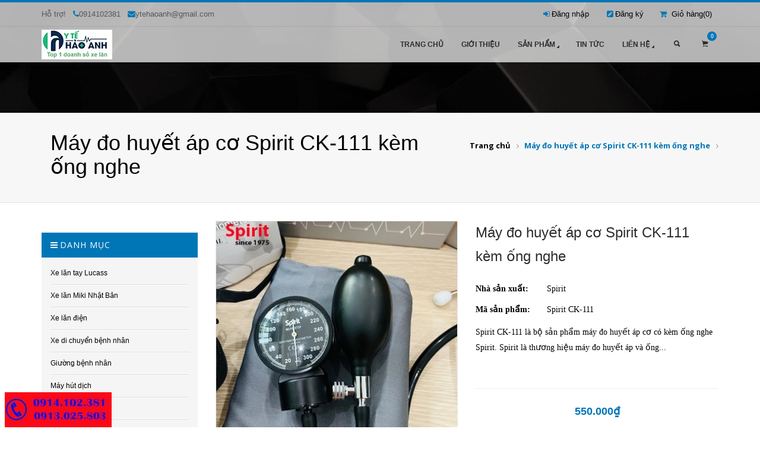

--- FILE ---
content_type: text/html; charset=utf-8
request_url: https://ytehaoanh.vn/may-do-huyet-ap-co-spirit-ck-111-kem-ong-nghe
body_size: 13865
content:
<!doctype html>
<!--[if lt IE 7]><html class="no-js lt-ie9 lt-ie8 lt-ie7" lang="en"> <![endif]-->
<!--[if IE 7]><html class="no-js lt-ie9 lt-ie8" lang="en"> <![endif]-->
<!--[if IE 8]><html class="no-js lt-ie9" lang="en"> <![endif]-->
<!--[if IE 9 ]><html class="ie9 no-js"> <![endif]-->
<!--[if (gt IE 9)|!(IE)]><!--> <html class="no-js"> <!--<![endif]-->
<head>

	<!-- Basic page needs ================================================== -->
	<meta charset="utf-8">

	<!-- Title and description ================================================== -->
	<title>
		Máy đo huyết áp cơ Spirit CK-111 kèm ống nghe &ndash; Xe lăn, xe lăn điện, giường y tế| ytehaoanh.vn
	</title>

	
	<meta name="description" content="Spirit CK-111 l&#224; bộ sản phẩm m&#225;y đo huyết &#225;p cơ c&#243; k&#232;m ống nghe Spirit. Spirit l&#224; thương hiệu m&#225;y đo huyết &#225;p v&#224; ống nghe y tế của Anh quốc, c&#243; lịch sử l&#226;u đời từ năm 1975. Sản phẩm m&#225;y đo huyết &#225;p cơ Spirit CK-111 được sản xuất tại Đ&#224;i Loan, nhập khẩu v&#224; ph&#226;n phối bởi c&#244;ng ty TNHH XNK Th&#225;i Hưng. Đặc điểm bộ sản phẩm m">
	

	<!-- Product meta ================================================== -->
	

  <meta property="og:url" content="https://ytehaoanh.vn/may-do-huyet-ap-co-spirit-ck-111-kem-ong-nghe">
  <meta property="og:site_name" content="Xe lăn, xe lăn điện, giường y tế| ytehaoanh.vn">


	<!-- Helpers ================================================== -->
	<link rel="canonical" href="https://ytehaoanh.vn/may-do-huyet-ap-co-spirit-ck-111-kem-ong-nghe">
	<meta name="viewport" content="width=device-width,initial-scale=1">

	<!-- Favicon -->
	<link rel="shortcut icon" href="//bizweb.dktcdn.net/100/005/486/themes/9732/assets/favicon.png?1758098925824" type="image/x-icon" />
	<!-- fonts -->
	<link href='http://fonts.googleapis.com/css?family=Open+Sans:400,700&subset=latin,vietnamese' rel='stylesheet' type='text/css'>
	<!-- Scripts -->
	<script src="//bizweb.dktcdn.net/100/005/486/themes/9732/assets/jquery.js?1758098925824" type="text/javascript"></script>
<script src="//bizweb.dktcdn.net/100/005/486/themes/9732/assets/modernizr.js?1758098925824" type="text/javascript"></script>
<script src="//bizweb.dktcdn.net/100/005/486/themes/9732/assets/common.js?1758098925824" type="text/javascript"></script>
 <!--[if IE 8]><script src="//bizweb.dktcdn.net/100/005/486/themes/9732/assets/less-1.3.3.js?1758098925824" type="text/javascript"></script><![endif]-->
 <!--[if gt IE 8]><!--><script src="//bizweb.dktcdn.net/100/005/486/themes/9732/assets/less.js?1758098925824" type="text/javascript"></script><!--<![endif]-->


  
	<!-- Styles -->
	<link href="//bizweb.dktcdn.net/100/005/486/themes/9732/assets/bootstrap.css?1758098925824" rel="stylesheet" type="text/css" media="all" />
<link href="//bizweb.dktcdn.net/100/005/486/themes/9732/assets/yamm.css?1758098925824" rel="stylesheet" type="text/css" media="all" />
<link href="//bizweb.dktcdn.net/100/005/486/themes/9732/assets/font-awesome.css?1758098925824" rel="stylesheet" type="text/css" media="all" />
<link href="//bizweb.dktcdn.net/100/005/486/themes/9732/assets/ionicons.css?1758098925824" rel="stylesheet" type="text/css" media="all" />
<link href="//bizweb.dktcdn.net/100/005/486/themes/9732/assets/animate.css?1758098925824" rel="stylesheet" type="text/css" media="all" />
<link href="//bizweb.dktcdn.net/100/005/486/themes/9732/assets/jquery.flexisel.css?1758098925824" rel="stylesheet" type="text/css" media="all" />
<link href="//bizweb.dktcdn.net/100/005/486/themes/9732/assets/revolution-settings.css?1758098925824" rel="stylesheet" type="text/css" media="all" />
<link href="//bizweb.dktcdn.net/100/005/486/themes/9732/assets/extralayers.css?1758098925824" rel="stylesheet" type="text/css" media="all" />
<link href="//bizweb.dktcdn.net/100/005/486/themes/9732/assets/owl.carousel.css?1758098925824" rel="stylesheet" type="text/css" media="all" />
<link href="//bizweb.dktcdn.net/100/005/486/themes/9732/assets/jquery-ui.css?1758098925824" rel="stylesheet" type="text/css" media="all" />
<link href="//bizweb.dktcdn.net/100/005/486/themes/9732/assets/lightbox.css?1758098925824" rel="stylesheet" type="text/css" media="all" />
<link href="//bizweb.dktcdn.net/100/005/486/themes/9732/assets/responsiveslides.css?1758098925824" rel="stylesheet" type="text/css" media="all" />
<link href="//bizweb.dktcdn.net/100/005/486/themes/9732/assets/style-theme.css?1758098925824" rel="stylesheet" type="text/css" media="all" />
<link href="//bizweb.dktcdn.net/100/005/486/themes/9732/assets/responsive-adjustments.css?1758098925824" rel="stylesheet" type="text/css" media="all" />
<link href="//bizweb.dktcdn.net/100/005/486/themes/9732/assets/ie.style.css?1758098925824" rel="stylesheet" type="text/css" media="all" />
<link href="//bizweb.dktcdn.net/100/005/486/themes/9732/assets/jgrowl.css?1758098925824" rel="stylesheet" type="text/css" media="all" />
<link href="//bizweb.dktcdn.net/100/005/486/themes/9732/assets/style3.css?1758098925824" rel="stylesheet" type="text/css" media="all" />

	<!-- Header hook for plugins ================================================== -->
	<script>
	var Bizweb = Bizweb || {};
	Bizweb.store = 'y-te-hao-anh.mysapo.net';
	Bizweb.id = 5486;
	Bizweb.theme = {"id":9732,"name":"Fashion 05 - FineStore","role":"main"};
	Bizweb.template = 'product';
	if(!Bizweb.fbEventId)  Bizweb.fbEventId = 'xxxxxxxx-xxxx-4xxx-yxxx-xxxxxxxxxxxx'.replace(/[xy]/g, function (c) {
	var r = Math.random() * 16 | 0, v = c == 'x' ? r : (r & 0x3 | 0x8);
				return v.toString(16);
			});		
</script>
<script>
	(function () {
		function asyncLoad() {
			var urls = ["https://productquickview.sapoapps.vn/ScriptTags/productquickview.js?store=y-te-hao-anh.mysapo.net","https://collectionfilter.sapoapps.vn/genscript/script.js?store=y-te-hao-anh.mysapo.net","https://integration.subiz.com/bizweb/script.js?store=y-te-hao-anh.mysapo.net","https://integration.subiz.com/bizweb/script.js?store=y-te-hao-anh.mysapo.net","https://googleshopping.sapoapps.vn/conversion-tracker/global-tag/978.js?store=y-te-hao-anh.mysapo.net","https://googleshopping.sapoapps.vn/conversion-tracker/event-tag/978.js?store=y-te-hao-anh.mysapo.net"];
			for (var i = 0; i < urls.length; i++) {
				var s = document.createElement('script');
				s.type = 'text/javascript';
				s.async = true;
				s.src = urls[i];
				var x = document.getElementsByTagName('script')[0];
				x.parentNode.insertBefore(s, x);
			}
		};
		window.attachEvent ? window.attachEvent('onload', asyncLoad) : window.addEventListener('load', asyncLoad, false);
	})();
</script>


<script>
	window.BizwebAnalytics = window.BizwebAnalytics || {};
	window.BizwebAnalytics.meta = window.BizwebAnalytics.meta || {};
	window.BizwebAnalytics.meta.currency = 'VND';
	window.BizwebAnalytics.tracking_url = '/s';

	var meta = {};
	
	meta.product = {"id": 28440302, "vendor": "Spirit", "name": "Máy đo huyết áp cơ Spirit CK-111 kèm ống nghe",
	"type": "Máy đo huyết áp", "price": 550000 };
	
	
	for (var attr in meta) {
	window.BizwebAnalytics.meta[attr] = meta[attr];
	}
</script>

	
		<script src="/dist/js/stats.min.js?v=96f2ff2"></script>
	



<script>
  (function(i,s,o,g,r,a,m){i['GoogleAnalyticsObject']=r;i[r]=i[r]||function(){
  (i[r].q=i[r].q||[]).push(arguments)},i[r].l=1*new Date();a=s.createElement(o),
  m=s.getElementsByTagName(o)[0];a.async=1;a.src=g;m.parentNode.insertBefore(a,m)
  })(window,document,'script','https://www.google-analytics.com/analytics.js','ga');

  ga('create', 'UA-82894606-1', 'auto');
  ga('send', 'pageview');

</script>
<script>

	window.enabled_enhanced_ecommerce = false;

</script>

<script>

	try {
		
				gtag('event', 'view_item', {
					event_category: 'engagement',
					event_label: "Máy đo huyết áp cơ Spirit CK-111 kèm ống nghe"
				});
		
	} catch(e) { console.error('UA script error', e);}
	

</script>






<script>
	var eventsListenerScript = document.createElement('script');
	eventsListenerScript.async = true;
	
	eventsListenerScript.src = "/dist/js/store_events_listener.min.js?v=1b795e9";
	
	document.getElementsByTagName('head')[0].appendChild(eventsListenerScript);
</script>






	<!--[if lt IE 9]>
<script src="http://html5shim.googlecode.com/svn/trunk/html5.js"></script>
<script src="http://css3-mediaqueries-js.googlecode.com/svn/trunk/css3-mediaqueries.js"></script>
<![endif]-->
	<!--[if IE 7]>
<link href="//bizweb.dktcdn.net/100/005/486/themes/9732/assets/font-awesome-ie7.css?1758098925824" rel="stylesheet" type="text/css" media="all" />
<![endif]-->
	<!--[if lt IE 9]>
<script src="//html5shiv.googlecode.com/svn/trunk/html5.js" type="text/javascript"></script>
<![endif]-->

	

	<link rel="stylesheet" href="//bizweb.dktcdn.net/100/005/486/themes/9732/assets/bizweb-cff-quick-view.css?1758098925824">
<link rel="stylesheet" href="//bizweb.dktcdn.net/100/005/486/themes/9732/assets/bizweb-cff-jquery.fancybox.css?1758098925824">
<link href="//bizweb.dktcdn.net/100/005/486/themes/9732/assets/cf-stylesheet.css?1758098925824" rel="stylesheet" type="text/css" media="all" />
</head>
<body id="may-do-huyet-ap-co-spirit-ck-111-kem-ong-nghe" class=" template-product" >  
	<header >
	<div class="header light">
		<div class="header-top-row">
			<div class="container">
				<div class="row">
					<div class="col-md-5">
						<div class="top-welcome hidden-xs hidden-sm">
							<p>Hỗ trợ! &nbsp; <i class="fa fa-phone"></i>0914102381  &nbsp; <i class="fa fa-envelope"></i>ytehaoanh@gmail.com</p> 
						</div>
					</div>
					<div class="col-md-7">
						<div class="pull-right">
							<!-- header-account menu -->
							<div id="account-menu" class="pull-right">
								<a href="/cart" class="account-menu-title"><i class="fa fa-shopping-cart"></i>&nbsp; Giỏ hàng(<span id="cartCount">0</span>)</a>                                       
							</div>
							<!-- /header-account menu -->
						</div>
						<div class="pull-right">
							<p class="login"> 
								
								<i class="fa fa-sign-in"></i><a href="/account/login" id="customer_login_link">Đăng nhập</a>&nbsp;&nbsp;&nbsp;&nbsp;  
								<i class="fa fa-pencil-square"></i><a href="/account/register" id="customer_register_link">Đăng ký</a>&nbsp;&nbsp;&nbsp;&nbsp;
								
							</p>
						</div>
					</div>

				</div>
			</div>
		</div>
		<!-- /header-top-row -->
		<div class="header-bg">
			<div class="header-main" id="header-main-fixed">
				<div class="header-main-block1 with-menu">
					<div class="container">
						<div id="container-fixed">
							<div class="row">
								<div class="col-md-12">
									<nav class="navbar yamm  navbar-main" role="navigation">
										<div class="navbar-header">
											<button type="button" data-toggle="collapse" data-target="#navbar-collapse-1" class="navbar-toggle"><span class="icon-bar"></span><span class="icon-bar"></span><span class="icon-bar"></span></button>
											<a href="/" class="navbar-brand">
												
												<img src="//bizweb.dktcdn.net/100/005/486/themes/9732/assets/logo.png?1758098925824" alt="Xe lăn, xe lăn điện, giường y tế| ytehaoanh.vn" /> 			  
														

											</a>
										</div>
										<div class="top-icon-block">
											<a href="javascript:;" title="Tìm kiếm" id="header-search"><i class="ion-search"></i></a>
											<div class="header-mini-cart dark pull-right">
												<a href="/cart" class="mini-card-icon"  data-toggle="dropdown" title="Giỏ hàng"><i class="ion-ios-cart"></i><span>0</span></a>
												<div class="dropdown-menu shopping-cart-content pull-right fadeIn-Up  animatedMini">

													<div class="shopping-cart-items">



													</div>

												</div>
											</div>
										</div>
										



<div id="navbar-collapse-1" class="navbar-collapse collapse ">
  <ul class="nav navbar-nav navbar-right">
    
      
        <li><a href="/" >Trang chủ</a></li>
      
    
      
        <li><a href="/gioi-thieu" >Giới thiệu</a></li>
      
    
      
	  
       <li class="dropdown  yamm-fw ">
         <a href="/collections/all" data-toggle="dropdown" class="dropdown-toggle">Sản phẩm<i class="fa fa-caret-right fa-rotate-45"></i></a>
       
                       
            <ul class="dropdown-menu list-unstyled  fadeIn-Up  animatedMini">
	<div class="yamm-content">
        <div class="row">
			
             <div class="col-md-3 col-sm-6 ">
				<div class="menu-inner"> 
             	 <div class="header-menu">					
					 <a href="/xe-lan-tay-cho-nguoi-gia-om-nguoi-khuyet-tat-tre-em"><h4>Xe lăn tay Lucass</h4></a>
				 </div>	
                 
                    
				 </div>			 
             </div>
			
             <div class="col-md-3 col-sm-6 ">
				<div class="menu-inner"> 
             	 <div class="header-menu">					
					 <a href="/xe-lan-miki-nha-t-ba-n"><h4>Xe lăn Miki Nhật Bản</h4></a>
				 </div>	
                 
                    
				 </div>			 
             </div>
			
             <div class="col-md-3 col-sm-6 ">
				<div class="menu-inner"> 
             	 <div class="header-menu">					
					 <a href="/xe-lan-dien"><h4>Xe lăn điện</h4></a>
				 </div>	
                 
                    
				 </div>			 
             </div>
			
             <div class="col-md-3 col-sm-6 ">
				<div class="menu-inner"> 
             	 <div class="header-menu">					
					 <a href="/xe-di-chuyen-benh-nhan"><h4>Xe di chuyển bệnh nhân</h4></a>
				 </div>	
                 
                    
				 </div>			 
             </div>
			
             <div class="col-md-3 col-sm-6 ">
				<div class="menu-inner"> 
             	 <div class="header-menu">					
					 <a href="/giuong-benh-nhan"><h4>Giường bệnh nhân</h4></a>
				 </div>	
                 
                    
				 </div>			 
             </div>
			
             <div class="col-md-3 col-sm-6 ">
				<div class="menu-inner"> 
             	 <div class="header-menu">					
					 <a href="/may-hut-dich-mui-hong"><h4>Máy hút dịch</h4></a>
				 </div>	
                 					
			     <ul class="list-unstyled">
                    					 
					 <li><a href="/may-hut-dich-1-binh-yuyue-yuwell">Máy hút dịch 1 bình</a></li>				 
				    					 
					 <li><a href="/may-hut-dich-2-binh-yuyue-yuwell">Máy hút dịch 2 bình</a></li>				 
				    					 
					 <li><a href="/may-hut-dich-mui-tre-em">Máy hút dịch trẻ em</a></li>				 
				    					 
					 <li><a href="/may-hut-dich-yuwell">Máy hút dịch Yuwell</a></li>				 
				    					 
					 <li><a href="/phu-kien-may-hut-dich">Phụ kiện máy hút dịch</a></li>				 
				    
                 </ul>
                 
                    
				 </div>			 
             </div>
			
             <div class="col-md-3 col-sm-6 ">
				<div class="menu-inner"> 
             	 <div class="header-menu">					
					 <a href="/may-tao-oxy"><h4>Máy tạo oxy</h4></a>
				 </div>	
                 					
			     <ul class="list-unstyled">
                    					 
					 <li><a href="/may-tao-oxy-3-lit-phut-lucass-kaneko">Máy tạo oxy 3 lít</a></li>				 
				    					 
					 <li><a href="/may-tao-oxy-5-lit-phut-lucass-kaneko">Máy tạo oxy 5 lít</a></li>				 
				    
                 </ul>
                 
                    
				 </div>			 
             </div>
			
             <div class="col-md-3 col-sm-6 ">
				<div class="menu-inner"> 
             	 <div class="header-menu">					
					 <a href="/may-xong-khi-dung-yuyue-apollo-omron"><h4>Máy xông khí dung</h4></a>
				 </div>	
                 					
			     <ul class="list-unstyled">
                    					 
					 <li><a href="/may-xong-khi-dung-xong-mui-hong">Máy xông nén khí</a></li>				 
				    					 
					 <li><a href="/may-xong-khi-dung-omron">Máy xông khí dung Omron</a></li>				 
				    					 
					 <li><a href="/may-xong-khi-dung-apollo">Máy xông khí dung Apollo</a></li>				 
				    					 
					 <li><a href="/phu-kien-may-xong-khi-dung">Phụ kiện máy xông khí dung</a></li>				 
				    
                 </ul>
                 
                    
				 </div>			 
             </div>
			
             <div class="col-md-3 col-sm-6 ">
				<div class="menu-inner"> 
             	 <div class="header-menu">					
					 <a href="/may-massage-cam-tay"><h4>Máy massage</h4></a>
				 </div>	
                 					
			     <ul class="list-unstyled">
                    					 
					 <li><a href="/may-massage-cam-tay-1">Máy massage toàn thân</a></li>				 
				    					 
					 <li><a href="/may-massage-mat">Máy massage mặt</a></li>				 
				    					 
					 <li><a href="/goi-massage-hong-ngoai">Gối massage</a></li>				 
				    
                 </ul>
                 
                    
				 </div>			 
             </div>
			
             <div class="col-md-3 col-sm-6 ">
				<div class="menu-inner"> 
             	 <div class="header-menu">					
					 <a href="/dem-chong-loet-may-chong-loet"><h4>Đệm chống loét</h4></a>
				 </div>	
                 					
			     <ul class="list-unstyled">
                    					 
					 <li><a href="/dem-apex-chong-loet-1">Đệm Apex</a></li>				 
				    					 
					 <li><a href="/dem-lucass-chong-loet">Đệm Lucass</a></li>				 
				    					 
					 <li><a href="/phu-kien-dem-may-chong-loet">Phụ kiện đệm/máy chống loét</a></li>				 
				    
                 </ul>
                 
                    
				 </div>			 
             </div>
			
             <div class="col-md-3 col-sm-6 ">
				<div class="menu-inner"> 
             	 <div class="header-menu">					
					 <a href="/can-suc-khoe"><h4>Cân sức khỏe</h4></a>
				 </div>	
                 					
			     <ul class="list-unstyled">
                    					 
					 <li><a href="/can-suc-khoe-co-hoc">Cân sức khỏe cơ học</a></li>				 
				    					 
					 <li><a href="/can-suc-khoe-dien-tu">Cân sức khỏe điện tử</a></li>				 
				    					 
					 <li><a href="/can-suc-khoe-co-thuoc-do-chieu-cao">Cân sức khỏe có thước đo chiều cao</a></li>				 
				    					 
					 <li><a href="/can-phan-tich-co-the">Cân sức khỏe phân tích cơ thể</a></li>				 
				    
                 </ul>
                 
                    
				 </div>			 
             </div>
			
             <div class="col-md-3 col-sm-6 ">
				<div class="menu-inner"> 
             	 <div class="header-menu">					
					 <a href="/can-trong-luong-can-nha-bep"><h4>Cân trọng lượng</h4></a>
				 </div>	
                 					
			     <ul class="list-unstyled">
                    					 
					 <li><a href="/can-nha-bep-can-thuc-pham">Cân nhà bếp</a></li>				 
				    					 
					 <li><a href="/can-tay-mini-dien-tu">Cân tay mini đi chợ</a></li>				 
				    					 
					 <li><a href="/can-tinh-tien-can-sieu-thi">Cân tính tiền siêu thị</a></li>				 
				    					 
					 <li><a href="/can-ban-tinh-tien-can-sieu-thi">Cân bàn tính tiền</a></li>				 
				    
                 </ul>
                 
                    
				 </div>			 
             </div>
			
             <div class="col-md-3 col-sm-6 ">
				<div class="menu-inner"> 
             	 <div class="header-menu">					
					 <a href="/spo2-may-do-nong-do-oxy-trong-mau"><h4>SPO2 máy đo nồng độ oxy trong máu</h4></a>
				 </div>	
                 					
			     <ul class="list-unstyled">
                    					 
					 <li><a href="/may-do-spo2-man-hinh-den-trang">Máy đo SPO2 màn hình đen trắng</a></li>				 
				    					 
					 <li><a href="/may-do-spo2-man-hinh-mau">Máy đo SPO2 màn hình màu</a></li>				 
				    
                 </ul>
                 
                    
				 </div>			 
             </div>
			
             <div class="col-md-3 col-sm-6 ">
				<div class="menu-inner"> 
             	 <div class="header-menu">					
					 <a href="/bo-ghe-bo-ve-sinh-cho-nguoi-gia-nguoi-khuyet-tat"><h4>Dành cho người già</h4></a>
				 </div>	
                 					
			     <ul class="list-unstyled">
                    					 
					 <li><a href="/bo">Bô</a></li>				 
				    					 
					 <li><a href="/ghe-bo-ve-sinh">Ghế bô thường</a></li>				 
				    					 
					 <li><a href="/ghe-bo-ve-sinh-co-banh-xe">Ghế bô có bánh xe</a></li>				 
				    					 
					 <li><a href="/gay-batoong-gay-chong-cho-nguoi-gia">Gậy batoong</a></li>				 
				    					 
					 <li><a href="/khung-tap-di-xe-tap-di">Khung tập đi</a></li>				 
				    
                 </ul>
                 
                    
				 </div>			 
             </div>
			
             <div class="col-md-3 col-sm-6 ">
				<div class="menu-inner"> 
             	 <div class="header-menu">					
					 <a href="/tu-say-dung-cu-y-te"><h4>Tủ sấy dụng cụ y tế</h4></a>
				 </div>	
                 					
			     <ul class="list-unstyled">
                    					 
					 <li><a href="/tu-say-galy-20-lit">Tủ sấy 20 lít</a></li>				 
				    					 
					 <li><a href="/tu-say-galy-26-lit">Tủ sấy 26- 33 lít</a></li>				 
				    
                 </ul>
                 
                    
				 </div>			 
             </div>
			
             <div class="col-md-3 col-sm-6 ">
				<div class="menu-inner"> 
             	 <div class="header-menu">					
					 <a href="/bo-ghe-bo-ve-sinh"><h4>Bô, ghế bô vệ sinh</h4></a>
				 </div>	
                 					
			     <ul class="list-unstyled">
                    
                 </ul>
                 
                    
				 </div>			 
             </div>
			
             <div class="col-md-3 col-sm-6 ">
				<div class="menu-inner"> 
             	 <div class="header-menu">					
					 <a href="/nang-nach-khung-tap-di-cho-nguoi-gia-om"><h4>Dụng cụ phục hồi chức năng</h4></a>
				 </div>	
                 					
			     <ul class="list-unstyled">
                    					 
					 <li><a href="/nang-nach-tap-di">Nạng nách</a></li>				 
				    					 
					 <li><a href="/khung-tap-di-xe-tap-di">Khung tập đi</a></li>				 
				    					 
					 <li><a href="/gay-tap-di-gay-batoong-cho-nguoi-gia">Gậy tập đi</a></li>				 
				    
                 </ul>
                 
                    
				 </div>			 
             </div>
			
             <div class="col-md-3 col-sm-6 ">
				<div class="menu-inner"> 
             	 <div class="header-menu">					
					 <a href="/may-dien-cham"><h4>Máy điện châm</h4></a>
				 </div>	
                 
                    
				 </div>			 
             </div>
			
             <div class="col-md-3 col-sm-6 ">
				<div class="menu-inner"> 
             	 <div class="header-menu">					
					 <a href="/dai-nep-y-te"><h4>Đai, nẹp y tế</h4></a>
				 </div>	
                 
                    
				 </div>			 
             </div>
			
             <div class="col-md-3 col-sm-6 ">
				<div class="menu-inner"> 
             	 <div class="header-menu">					
					 <a href="/cang-cuu-thuong"><h4>Cáng cứu thương</h4></a>
				 </div>	
                 
                    
				 </div>			 
             </div>
			
             <div class="col-md-3 col-sm-6 ">
				<div class="menu-inner"> 
             	 <div class="header-menu">					
					 <a href="/nhiet-ke"><h4>Nhiệt kế đo nhiệt độ</h4></a>
				 </div>	
                 
                    
				 </div>			 
             </div>
			
             <div class="col-md-3 col-sm-6 ">
				<div class="menu-inner"> 
             	 <div class="header-menu">					
					 <a href="/ong-nghe-y-te"><h4>Ống nghe y tế</h4></a>
				 </div>	
                 
                    
				 </div>			 
             </div>
			
             <div class="col-md-3 col-sm-6 ">
				<div class="menu-inner"> 
             	 <div class="header-menu">					
					 <a href="/may-ly-tam"><h4>Máy ly tâm</h4></a>
				 </div>	
                 
                    
				 </div>			 
             </div>
			
             <div class="col-md-3 col-sm-6 ">
				<div class="menu-inner"> 
             	 <div class="header-menu">					
					 <a href="/nhiet-am-ke"><h4>Nhiệt ẩm kế</h4></a>
				 </div>	
                 					
			     <ul class="list-unstyled">
                    					 
					 <li><a href="/nhiet-am-ke-co">Nhiệt ẩm kế cơ</a></li>				 
				    					 
					 <li><a href="/nhiet-am-ke-dien-tu">Nhiệt ẩm kế điện tử</a></li>				 
				    
                 </ul>
                 
                    
				 </div>			 
             </div>
			
             <div class="col-md-3 col-sm-6 ">
				<div class="menu-inner"> 
             	 <div class="header-menu">					
					 <a href="/vat-tu-y-te-vat-tu-tieu-hao"><h4>Vật tư tiêu hao</h4></a>
				 </div>	
                 					
			     <ul class="list-unstyled">
                    					 
					 <li><a href="/day-hut-nhot-day-hut-dich-mui-hong">Dây hút nhớt</a></li>				 
				    					 
					 <li><a href="/capot-bao-tieu-nam">Capot bao tiểu nam</a></li>				 
				    					 
					 <li><a href="/nelaton-day-thong-tieu-nu">Nelaton dây thông tiểu nữ</a></li>				 
				    
                 </ul>
                 
                    
				 </div>			 
             </div>
			
             <div class="col-md-3 col-sm-6 ">
				<div class="menu-inner"> 
             	 <div class="header-menu">					
					 <a href="/bon-ngam-chan"><h4>Bồn ngâm chân</h4></a>
				 </div>	
                 
                    
				 </div>			 
             </div>
			
             <div class="col-md-3 col-sm-6 ">
				<div class="menu-inner"> 
             	 <div class="header-menu">					
					 <a href="/may-do-huyet-ap"><h4>Máy đo huyết áp</h4></a>
				 </div>	
                 					
			     <ul class="list-unstyled">
                    					 
					 <li><a href="/may-do-huyet-ap-co">Máy đo huyết áp cơ</a></li>				 
				    					 
					 <li><a href="/may-do-huyet-ap-dien-tu-tu-dong">Máy đo huyết áp điện tử</a></li>				 
				    					 
					 <li><a href="/may-do-huyet-ap-co-tay">Máy đo huyết áp cổ tay</a></li>				 
				    					 
					 <li><a href="/may-do-huyet-ap-bap-tay">Máy đo huyết áp bắp tay</a></li>				 
				    					 
					 <li><a href="/may-do-huyet-ap-omron">Máy đo huyết áp Omron</a></li>				 
				    
                 </ul>
                 
                    
				 </div>			 
             </div>
			
             <div class="col-md-3 col-sm-6 ">
				<div class="menu-inner"> 
             	 <div class="header-menu">					
					 <a href="/may-nghe-tim-thai-tai-nha-bestman"><h4>Máy nghe tim thai</h4></a>
				 </div>	
                 
                    
				 </div>			 
             </div>
			
             <div class="col-md-3 col-sm-6 ">
				<div class="menu-inner"> 
             	 <div class="header-menu">					
					 <a href="/tui-chuom-nong-lanh"><h4>Túi chườm nóng, lạnh</h4></a>
				 </div>	
                 
                    
				 </div>			 
             </div>
			
             <div class="col-md-3 col-sm-6 ">
				<div class="menu-inner"> 
             	 <div class="header-menu">					
					 <a href="/san-pham-khuyen-mai"><h4>Sản phẩm khuyến mại</h4></a>
				 </div>	
                 
                    
				 </div>			 
             </div>
			
             <div class="col-md-3 col-sm-6 ">
				<div class="menu-inner"> 
             	 <div class="header-menu">					
					 <a href="/may-tro-thinh-apollo"><h4>Máy trợ thính Apollo</h4></a>
				 </div>	
                 
                    
				 </div>			 
             </div>
			
             <div class="col-md-3 col-sm-6 ">
				<div class="menu-inner"> 
             	 <div class="header-menu">					
					 <a href="/thiet-bi-dung-cu-y-te-khac-1"><h4>Thiết bị, dụng cụ y tế khác</h4></a>
				 </div>	
                 					
			     <ul class="list-unstyled">
                    					 
					 <li><a href="/thiet-bi-nang-co-hoi">Nâng cổ hơi</a></li>				 
				    					 
					 <li><a href="/tai-nghe-ong-nghe-y-te">Tai nghe</a></li>				 
				    					 
					 <li><a href="/bong-den-hong-ngoai">Bóng đèn hồng ngoại</a></li>				 
				    
                 </ul>
                 
                    
				 </div>			 
             </div>
			
             <div class="col-md-3 col-sm-6 ">
				<div class="menu-inner"> 
             	 <div class="header-menu">					
					 <a href="/pipet-dragon-lab"><h4>Pipet Dragon Lab</h4></a>
				 </div>	
                 
                    
				 </div>			 
             </div>
			
             <div class="col-md-3 col-sm-6 ">
				<div class="menu-inner"> 
             	 <div class="header-menu">					
					 <a href="/den-hong-ngoai"><h4>Đèn hồng ngoại</h4></a>
				 </div>	
                 
                    
				 </div>			 
             </div>
			
             <div class="col-md-3 col-sm-6 ">
				<div class="menu-inner"> 
             	 <div class="header-menu">					
					 <a href="/hang-phong-dich-covid-19"><h4>Hàng phòng dịch Covid-19</h4></a>
				 </div>	
                 
                    
				 </div>			 
             </div>
			
             <div class="col-md-3 col-sm-6 ">
				<div class="menu-inner"> 
             	 <div class="header-menu">					
					 <a href="/phu-kien-thiet-bi-y-te"><h4>Phụ kiện thiết bị y tế</h4></a>
				 </div>	
                 
                    
				 </div>			 
             </div>
			
             <div class="col-md-3 col-sm-6 ">
				<div class="menu-inner"> 
             	 <div class="header-menu">					
					 <a href="/cho-thue-xe-lan"><h4>Cho thuê xe lăn</h4></a>
				 </div>	
                 
                    
				 </div>			 
             </div>
			
             <div class="col-md-3 col-sm-6 ">
				<div class="menu-inner"> 
             	 <div class="header-menu">					
					 <a href="/phu-tung-xe-lan"><h4>phụ tùng xe lăn</h4></a>
				 </div>	
                 					
			     <ul class="list-unstyled">
                    
                 </ul>
                 
                    
				 </div>			 
             </div>
			
             <div class="col-md-3 col-sm-6 ">
				<div class="menu-inner"> 
             	 <div class="header-menu">					
					 <a href="/phu-kie-n-xe-lan-die-n"><h4>Phụ kiện xe lăn điện</h4></a>
				 </div>	
                 
                    
				 </div>			 
             </div>
			
             <div class="col-md-3 col-sm-6 ">
				<div class="menu-inner"> 
             	 <div class="header-menu">					
					 <a href="/tat-chong-gian-tinh-mach"><h4>Tất chống giãn tĩnh mạch</h4></a>
				 </div>	
                 
                    
				 </div>			 
             </div>
			
        </div>
    </div>  
</ul>








              
            
		</li>
        
    
      
        <li><a href="/tin-tuc" >Tin tức</a></li>
      
    
      
	  
       <li class="dropdown  with-dropdown ">
         <a href="/lien-he" data-toggle="dropdown" class="dropdown-toggle">Liên hệ<i class="fa fa-caret-right fa-rotate-45"></i></a>
       
           
		   <!--Menu level 2-->
            <ul class="dropdown-menu list-unstyled  fadeIn-Up  animatedMini">
               
				   <li><a href="/ba-n-do">Liên hệ</a></li>
				   
               
            </ul>
	        
		</li>
        
    
  </ul>
</div>


									</nav>
								</div>
							</div>
						</div>
					</div>
					<div class="header-fade-block" id="header-top-search">
						<div class="container">
							<div class="top-search-form pull-left">
								<form action="/search" method="get">
									
									<input type="text" name="query" value="" placeholder="Tìm kiếm ..." class="form-control">
									<button type="submit"><i class="ion-search"></i></button>
								</form>  
							</div>
						</div>
					</div>
				</div>
			</div>
		</div>
	</div>    
</header>
	
	<section>
<div class="top-header-m-bg dark"></div>
  <div class="second-page-header bg-light ">
    <div class="container">
      <div class="row">
        <div class="col-md-12">
          
          <h1 class="col-md-7">Máy đo huyết áp cơ Spirit CK-111 kèm ống nghe</h1>
          
          <ul class="breadcrumb">
            <li><a href="/">Trang chủ</a></li>
            
            
			  <li class="active">Máy đo huyết áp cơ Spirit CK-111 kèm ống nghe</li>
            
          </ul>
        </div>
      </div>
  </div>
</div>
</section>

	
	<main class="main-content" role="main">


		<div itemscope itemtype="http://schema.org/Product">
	<meta itemprop="url" content="//ytehaoanh.vn/may-do-huyet-ap-co-spirit-ck-111-kem-ong-nghe">
	<meta itemprop="image" content="//bizweb.dktcdn.net/thumb/grande/100/005/486/products/may-do-huyet-ap-co-spirit-ck-111-huyet-ap.jpg?v=1667900529820">
	<meta itemprop="shop-currency" content="VND"> 
	<section>
		<div class="home-block">
			<div class="container">
				<div class="row">
					<div class="col-md-3 col-sm-4">
	<div class="side-nav-categories-mobile">
		<div class="block-title">Danh mục</div>
		<button type="button" data-toggle="collapse" data-target="#categories-1" class="navbar-toggle cate">
			<span class="icon-bar"></span><span class="icon-bar"></span><span class="icon-bar"></span></button>
	</div>
	
	<div class="side-nav-categories collapse " id="categories-1">
		<div class="block-title">Danh mục</div>
		<div class="box-content box-category">
			<ul id="magicat">
				
				
				<li class="level0- level0">
					<span class="magicat-cat"><a href="/xe-lan-tay-cho-nguoi-gia-om-nguoi-khuyet-tat-tre-em"><span>Xe lăn tay Lucass</span></a></span>
				</li>
				
				
				
				<li class="level0- level0">
					<span class="magicat-cat"><a href="/xe-lan-miki-nha-t-ba-n"><span>Xe lăn Miki Nhật Bản</span></a></span>
				</li>
				
				
				
				<li class="level0- level0">
					<span class="magicat-cat"><a href="/xe-lan-dien"><span>Xe lăn điện</span></a></span>
				</li>
				
				
				
				<li class="level0- level0">
					<span class="magicat-cat"><a href="/xe-di-chuyen-benh-nhan"><span>Xe di chuyển bệnh nhân</span></a></span>
				</li>
				
				
				
				<li class="level0- level0">
					<span class="magicat-cat"><a href="/giuong-benh-nhan"><span>Giường bệnh nhân</span></a></span>
				</li>
				
				
				
				<li class="level0- level0 open">
					<span class="magicat-cat"><a href="/may-hut-dich-mui-hong"><span>Máy hút dịch</span></a></span>
					<ul>
						
						
						<li class="level1- level1"> <span class="magicat-cat"><a href="/may-hut-dich-1-binh-yuyue-yuwell"><span>Máy hút dịch 1 bình</span></a></span></li>
						
						
						
						<li class="level1- level1"> <span class="magicat-cat"><a href="/may-hut-dich-2-binh-yuyue-yuwell"><span>Máy hút dịch 2 bình</span></a></span></li>
						
						
						
						<li class="level1- level1"> <span class="magicat-cat"><a href="/may-hut-dich-mui-tre-em"><span>Máy hút dịch trẻ em</span></a></span></li>
						
						
						
						<li class="level1- level1"> <span class="magicat-cat"><a href="/may-hut-dich-yuwell"><span>Máy hút dịch Yuwell</span></a></span></li>
						
						
						
						<li class="level1- level1"> <span class="magicat-cat"><a href="/phu-kien-may-hut-dich"><span>Phụ kiện máy hút dịch</span></a></span></li>
						
						
					</ul>                
				</li>
				
				
				
				<li class="level0- level0 open">
					<span class="magicat-cat"><a href="/may-tao-oxy"><span>Máy tạo oxy</span></a></span>
					<ul>
						
						
						<li class="level1- level1"> <span class="magicat-cat"><a href="/may-tao-oxy-3-lit-phut-lucass-kaneko"><span>Máy tạo oxy 3 lít</span></a></span></li>
						
						
						
						<li class="level1- level1"> <span class="magicat-cat"><a href="/may-tao-oxy-5-lit-phut-lucass-kaneko"><span>Máy tạo oxy 5 lít</span></a></span></li>
						
						
					</ul>                
				</li>
				
				
				
				<li class="level0- level0 open">
					<span class="magicat-cat"><a href="/may-xong-khi-dung-yuyue-apollo-omron"><span>Máy xông khí dung</span></a></span>
					<ul>
						
						
						<li class="level1- level1"> <span class="magicat-cat"><a href="/may-xong-khi-dung-xong-mui-hong"><span>Máy xông nén khí</span></a></span></li>
						
						
						
						<li class="level1- level1"> <span class="magicat-cat"><a href="/may-xong-khi-dung-omron"><span>Máy xông khí dung Omron</span></a></span></li>
						
						
						
						<li class="level1- level1"> <span class="magicat-cat"><a href="/may-xong-khi-dung-apollo"><span>Máy xông khí dung Apollo</span></a></span></li>
						
						
						
						<li class="level1- level1"> <span class="magicat-cat"><a href="/phu-kien-may-xong-khi-dung"><span>Phụ kiện máy xông khí dung</span></a></span></li>
						
						
					</ul>                
				</li>
				
				
				
				<li class="level0- level0 open">
					<span class="magicat-cat"><a href="/may-massage-cam-tay"><span>Máy massage</span></a></span>
					<ul>
						
						
						<li class="level1- level1"> <span class="magicat-cat"><a href="/may-massage-cam-tay-1"><span>Máy massage toàn thân</span></a></span></li>
						
						
						
						<li class="level1- level1"> <span class="magicat-cat"><a href="/may-massage-mat"><span>Máy massage mặt</span></a></span></li>
						
						
						
						<li class="level1- level1"> <span class="magicat-cat"><a href="/goi-massage-hong-ngoai"><span>Gối massage</span></a></span></li>
						
						
					</ul>                
				</li>
				
				
				
				<li class="level0- level0 open">
					<span class="magicat-cat"><a href="/dem-chong-loet-may-chong-loet"><span>Đệm chống loét</span></a></span>
					<ul>
						
						
						<li class="level1- level1"> <span class="magicat-cat"><a href="/dem-apex-chong-loet-1"><span>Đệm Apex</span></a></span></li>
						
						
						
						<li class="level1- level1"> <span class="magicat-cat"><a href="/dem-lucass-chong-loet"><span>Đệm Lucass</span></a></span></li>
						
						
						
						<li class="level1- level1"> <span class="magicat-cat"><a href="/phu-kien-dem-may-chong-loet"><span>Phụ kiện đệm/máy chống loét</span></a></span></li>
						
						
					</ul>                
				</li>
				
				
				
				<li class="level0- level0 open">
					<span class="magicat-cat"><a href="/can-suc-khoe"><span>Cân sức khỏe</span></a></span>
					<ul>
						
						
						<li class="level1- level1"> <span class="magicat-cat"><a href="/can-suc-khoe-co-hoc"><span>Cân sức khỏe cơ học</span></a></span></li>
						
						
						
						<li class="level1- level1"> <span class="magicat-cat"><a href="/can-suc-khoe-dien-tu"><span>Cân sức khỏe điện tử</span></a></span></li>
						
						
						
						<li class="level1- level1"> <span class="magicat-cat"><a href="/can-suc-khoe-co-thuoc-do-chieu-cao"><span>Cân sức khỏe có thước đo chiều cao</span></a></span></li>
						
						
						
						<li class="level1- level1"> <span class="magicat-cat"><a href="/can-phan-tich-co-the"><span>Cân sức khỏe phân tích cơ thể</span></a></span></li>
						
						
					</ul>                
				</li>
				
				
				
				<li class="level0- level0 open">
					<span class="magicat-cat"><a href="/can-trong-luong-can-nha-bep"><span>Cân trọng lượng</span></a></span>
					<ul>
						
						
						<li class="level1- level1"> <span class="magicat-cat"><a href="/can-nha-bep-can-thuc-pham"><span>Cân nhà bếp</span></a></span></li>
						
						
						
						<li class="level1- level1"> <span class="magicat-cat"><a href="/can-tay-mini-dien-tu"><span>Cân tay mini đi chợ</span></a></span></li>
						
						
						
						<li class="level1- level1"> <span class="magicat-cat"><a href="/can-tinh-tien-can-sieu-thi"><span>Cân tính tiền siêu thị</span></a></span></li>
						
						
						
						<li class="level1- level1"> <span class="magicat-cat"><a href="/can-ban-tinh-tien-can-sieu-thi"><span>Cân bàn tính tiền</span></a></span></li>
						
						
					</ul>                
				</li>
				
				
				
				<li class="level0- level0 open">
					<span class="magicat-cat"><a href="/spo2-may-do-nong-do-oxy-trong-mau"><span>SPO2 máy đo nồng độ oxy trong máu</span></a></span>
					<ul>
						
						
						<li class="level1- level1"> <span class="magicat-cat"><a href="/may-do-spo2-man-hinh-den-trang"><span>Máy đo SPO2 màn hình đen trắng</span></a></span></li>
						
						
						
						<li class="level1- level1"> <span class="magicat-cat"><a href="/may-do-spo2-man-hinh-mau"><span>Máy đo SPO2 màn hình màu</span></a></span></li>
						
						
					</ul>                
				</li>
				
				
				
				<li class="level0- level0 open">
					<span class="magicat-cat"><a href="/bo-ghe-bo-ve-sinh-cho-nguoi-gia-nguoi-khuyet-tat"><span>Dành cho người già</span></a></span>
					<ul>
						
						
						<li class="level1- level1"> <span class="magicat-cat"><a href="/bo"><span>Bô</span></a></span></li>
						
						
						
						<li class="level1- level1"> <span class="magicat-cat"><a href="/ghe-bo-ve-sinh"><span>Ghế bô thường</span></a></span></li>
						
						
						
						<li class="level1- level1"> <span class="magicat-cat"><a href="/ghe-bo-ve-sinh-co-banh-xe"><span>Ghế bô có bánh xe</span></a></span></li>
						
						
						
						<li class="level1- level1"> <span class="magicat-cat"><a href="/gay-batoong-gay-chong-cho-nguoi-gia"><span>Gậy batoong</span></a></span></li>
						
						
						
						<li class="level1- level1"> <span class="magicat-cat"><a href="/khung-tap-di-xe-tap-di"><span>Khung tập đi</span></a></span></li>
						
						
					</ul>                
				</li>
				
				
				
				<li class="level0- level0 open">
					<span class="magicat-cat"><a href="/tu-say-dung-cu-y-te"><span>Tủ sấy dụng cụ y tế</span></a></span>
					<ul>
						
						
						<li class="level1- level1"> <span class="magicat-cat"><a href="/tu-say-galy-20-lit"><span>Tủ sấy 20 lít</span></a></span></li>
						
						
						
						<li class="level1- level1"> <span class="magicat-cat"><a href="/tu-say-galy-26-lit"><span>Tủ sấy 26- 33 lít</span></a></span></li>
						
						
					</ul>                
				</li>
				
				
				
				<li class="level0- level0 open">
					<span class="magicat-cat"><a href="/bo-ghe-bo-ve-sinh"><span>Bô, ghế bô vệ sinh</span></a></span>
					<ul>
						
					</ul>                
				</li>
				
				
				
				<li class="level0- level0 open">
					<span class="magicat-cat"><a href="/nang-nach-khung-tap-di-cho-nguoi-gia-om"><span>Dụng cụ phục hồi chức năng</span></a></span>
					<ul>
						
						
						<li class="level1- level1"> <span class="magicat-cat"><a href="/nang-nach-tap-di"><span>Nạng nách</span></a></span></li>
						
						
						
						<li class="level1- level1"> <span class="magicat-cat"><a href="/khung-tap-di-xe-tap-di"><span>Khung tập đi</span></a></span></li>
						
						
						
						<li class="level1- level1"> <span class="magicat-cat"><a href="/gay-tap-di-gay-batoong-cho-nguoi-gia"><span>Gậy tập đi</span></a></span></li>
						
						
					</ul>                
				</li>
				
				
				
				<li class="level0- level0">
					<span class="magicat-cat"><a href="/may-dien-cham"><span>Máy điện châm</span></a></span>
				</li>
				
				
				
				<li class="level0- level0">
					<span class="magicat-cat"><a href="/dai-nep-y-te"><span>Đai, nẹp y tế</span></a></span>
				</li>
				
				
				
				<li class="level0- level0">
					<span class="magicat-cat"><a href="/cang-cuu-thuong"><span>Cáng cứu thương</span></a></span>
				</li>
				
				
				
				<li class="level0- level0">
					<span class="magicat-cat"><a href="/nhiet-ke"><span>Nhiệt kế đo nhiệt độ</span></a></span>
				</li>
				
				
				
				<li class="level0- level0">
					<span class="magicat-cat"><a href="/ong-nghe-y-te"><span>Ống nghe y tế</span></a></span>
				</li>
				
				
				
				<li class="level0- level0">
					<span class="magicat-cat"><a href="/may-ly-tam"><span>Máy ly tâm</span></a></span>
				</li>
				
				
				
				<li class="level0- level0 open">
					<span class="magicat-cat"><a href="/nhiet-am-ke"><span>Nhiệt ẩm kế</span></a></span>
					<ul>
						
						
						<li class="level1- level1"> <span class="magicat-cat"><a href="/nhiet-am-ke-co"><span>Nhiệt ẩm kế cơ</span></a></span></li>
						
						
						
						<li class="level1- level1"> <span class="magicat-cat"><a href="/nhiet-am-ke-dien-tu"><span>Nhiệt ẩm kế điện tử</span></a></span></li>
						
						
					</ul>                
				</li>
				
				
				
				<li class="level0- level0 open">
					<span class="magicat-cat"><a href="/vat-tu-y-te-vat-tu-tieu-hao"><span>Vật tư tiêu hao</span></a></span>
					<ul>
						
						
						<li class="level1- level1"> <span class="magicat-cat"><a href="/day-hut-nhot-day-hut-dich-mui-hong"><span>Dây hút nhớt</span></a></span></li>
						
						
						
						<li class="level1- level1"> <span class="magicat-cat"><a href="/capot-bao-tieu-nam"><span>Capot bao tiểu nam</span></a></span></li>
						
						
						
						<li class="level1- level1"> <span class="magicat-cat"><a href="/nelaton-day-thong-tieu-nu"><span>Nelaton dây thông tiểu nữ</span></a></span></li>
						
						
					</ul>                
				</li>
				
				
				
				<li class="level0- level0">
					<span class="magicat-cat"><a href="/bon-ngam-chan"><span>Bồn ngâm chân</span></a></span>
				</li>
				
				
				
				<li class="level0- level0 open">
					<span class="magicat-cat"><a href="/may-do-huyet-ap"><span>Máy đo huyết áp</span></a></span>
					<ul>
						
						
						<li class="level1- level1"> <span class="magicat-cat"><a href="/may-do-huyet-ap-co"><span>Máy đo huyết áp cơ</span></a></span></li>
						
						
						
						<li class="level1- level1"> <span class="magicat-cat"><a href="/may-do-huyet-ap-dien-tu-tu-dong"><span>Máy đo huyết áp điện tử</span></a></span></li>
						
						
						
						<li class="level1- level1"> <span class="magicat-cat"><a href="/may-do-huyet-ap-co-tay"><span>Máy đo huyết áp cổ tay</span></a></span></li>
						
						
						
						<li class="level1- level1"> <span class="magicat-cat"><a href="/may-do-huyet-ap-bap-tay"><span>Máy đo huyết áp bắp tay</span></a></span></li>
						
						
						
						<li class="level1- level1"> <span class="magicat-cat"><a href="/may-do-huyet-ap-omron"><span>Máy đo huyết áp Omron</span></a></span></li>
						
						
					</ul>                
				</li>
				
				
				
				<li class="level0- level0">
					<span class="magicat-cat"><a href="/may-nghe-tim-thai-tai-nha-bestman"><span>Máy nghe tim thai</span></a></span>
				</li>
				
				
				
				<li class="level0- level0">
					<span class="magicat-cat"><a href="/tui-chuom-nong-lanh"><span>Túi chườm nóng, lạnh</span></a></span>
				</li>
				
				
				
				<li class="level0- level0">
					<span class="magicat-cat"><a href="/san-pham-khuyen-mai"><span>Sản phẩm khuyến mại</span></a></span>
				</li>
				
				
				
				<li class="level0- level0">
					<span class="magicat-cat"><a href="/may-tro-thinh-apollo"><span>Máy trợ thính Apollo</span></a></span>
				</li>
				
				
				
				<li class="level0- level0 open">
					<span class="magicat-cat"><a href="/thiet-bi-dung-cu-y-te-khac-1"><span>Thiết bị, dụng cụ y tế khác</span></a></span>
					<ul>
						
						
						<li class="level1- level1"> <span class="magicat-cat"><a href="/thiet-bi-nang-co-hoi"><span>Nâng cổ hơi</span></a></span></li>
						
						
						
						<li class="level1- level1"> <span class="magicat-cat"><a href="/tai-nghe-ong-nghe-y-te"><span>Tai nghe</span></a></span></li>
						
						
						
						<li class="level1- level1 open"> <span class="magicat-cat"><a href=""><span>Bóng đèn hồng ngoại</span></a></span>
							<ul>
								
							</ul>
						</li>
						
						
					</ul>                
				</li>
				
				
				
				<li class="level0- level0">
					<span class="magicat-cat"><a href="/pipet-dragon-lab"><span>Pipet Dragon Lab</span></a></span>
				</li>
				
				
				
				<li class="level0- level0">
					<span class="magicat-cat"><a href="/den-hong-ngoai"><span>Đèn hồng ngoại</span></a></span>
				</li>
				
				
				
				<li class="level0- level0">
					<span class="magicat-cat"><a href="/hang-phong-dich-covid-19"><span>Hàng phòng dịch Covid-19</span></a></span>
				</li>
				
				
				
				<li class="level0- level0">
					<span class="magicat-cat"><a href="/phu-kien-thiet-bi-y-te"><span>Phụ kiện thiết bị y tế</span></a></span>
				</li>
				
				
				
				<li class="level0- level0">
					<span class="magicat-cat"><a href="/cho-thue-xe-lan"><span>Cho thuê xe lăn</span></a></span>
				</li>
				
				
				
				<li class="level0- level0 open">
					<span class="magicat-cat"><a href="/phu-tung-xe-lan"><span>phụ tùng xe lăn</span></a></span>
					<ul>
						
					</ul>                
				</li>
				
				
				
				<li class="level0- level0">
					<span class="magicat-cat"><a href="/phu-kie-n-xe-lan-die-n"><span>Phụ kiện xe lăn điện</span></a></span>
				</li>
				
				
				
				<li class="level0- level0">
					<span class="magicat-cat"><a href="/tat-chong-gian-tinh-mach"><span>Tất chống giãn tĩnh mạch</span></a></span>
				</li>
				
				
			</ul>
		</div>
		<div class="Clear"></div>
	</div>

	
	

	<div class="widgrt-block">
		<div class="social">
			<a href=""><img src="//bizweb.dktcdn.net/100/005/486/themes/9732/assets/google.png?1758098925824" /></a>
			<a href="https://www.youtube.com/channel/UCProroJR6BEq5Agp3KvlCKA"><img src="//bizweb.dktcdn.net/100/005/486/themes/9732/assets/youtube.png?1758098925824" /></a>
		</div>
		<script type="text/javascript">
			document.write
			("<iframe src='//www.facebook.com/plugins/likebox.php?href=https://www.facebook.com/thietbiytehaoanh&amp;width=260&amp;height=230&amp;colorscheme=light&amp;show_faces=true&amp;header=false&amp;stream=false&amp;show_border=false' scrolling='no' frameborder='0' style='border:none; overflow:hidden; width:100%; height:230px;' allowtransparency='true'></iframe>");
		</script>
	</div>
</div>
					<div class="col-md-9 col-sm-8">
						<div class="block-product-detail">
							<div class="row">
								<div class="col-xs-12 col-sm-12 col-md-6 col-lg-6">
									<div class="product-image">
										
										
										<img id="product-zoom" src="//bizweb.dktcdn.net/thumb/1024x1024/100/005/486/products/may-do-huyet-ap-co-spirit-ck-111-huyet-ap.jpg?v=1667900529820" alt="" data-zoom-image="//bizweb.dktcdn.net/100/005/486/products/may-do-huyet-ap-co-spirit-ck-111-huyet-ap.jpg?v=1667900529820">
										
										<div id="gal1">
											
											<a href="//bizweb.dktcdn.net/100/005/486/products/may-do-huyet-ap-co-spirit-ck-111-huyet-ap.jpg?v=1667900529820" data-image="//bizweb.dktcdn.net/100/005/486/products/may-do-huyet-ap-co-spirit-ck-111-huyet-ap.jpg?v=1667900529820" data-zoom-image="//bizweb.dktcdn.net/100/005/486/products/may-do-huyet-ap-co-spirit-ck-111-huyet-ap.jpg?v=1667900529820">
												<img src="//bizweb.dktcdn.net/thumb/small/100/005/486/products/may-do-huyet-ap-co-spirit-ck-111-huyet-ap.jpg?v=1667900529820" alt="">
											</a>
											
											<a href="//bizweb.dktcdn.net/100/005/486/products/may-do-huyet-ap-co-spirit-ck-111-anh2.jpg?v=1667900530703" data-image="//bizweb.dktcdn.net/100/005/486/products/may-do-huyet-ap-co-spirit-ck-111-anh2.jpg?v=1667900530703" data-zoom-image="//bizweb.dktcdn.net/100/005/486/products/may-do-huyet-ap-co-spirit-ck-111-anh2.jpg?v=1667900530703">
												<img src="//bizweb.dktcdn.net/thumb/small/100/005/486/products/may-do-huyet-ap-co-spirit-ck-111-anh2.jpg?v=1667900530703" alt="">
											</a>
											
											<a href="//bizweb.dktcdn.net/100/005/486/products/may-do-huyet-ap-co-spirit-ck-111-ong-nghe.jpg?v=1667900531557" data-image="//bizweb.dktcdn.net/100/005/486/products/may-do-huyet-ap-co-spirit-ck-111-ong-nghe.jpg?v=1667900531557" data-zoom-image="//bizweb.dktcdn.net/100/005/486/products/may-do-huyet-ap-co-spirit-ck-111-ong-nghe.jpg?v=1667900531557">
												<img src="//bizweb.dktcdn.net/thumb/small/100/005/486/products/may-do-huyet-ap-co-spirit-ck-111-ong-nghe.jpg?v=1667900531557" alt="">
											</a>
											
										</div>
										
										                     
									</div>
									<!-- Go to www.addthis.com/dashboard to customize your tools -->
									<script type="text/javascript" src="//s7.addthis.com/js/300/addthis_widget.js#pubid=ra-54c70eee546014ec" async="async"></script>
									<!-- Go to www.addthis.com/dashboard to customize your tools -->
									<div class="addthis_sharing_toolbox"></div>
								</div>
								<div class="col-xs-12 col-sm-12 col-md-6 col-lg-6">
									<div class="product-detail-section">
										<div class="header-for-light">
											<h3>Máy đo huyết áp cơ Spirit CK-111 kèm ống nghe</h3>
										</div>
										<div class="product-information">

											<div class="clearfix"> 
												<label class="pull-left">Nhà sản xuất:</label> Spirit<br>
											</div>
											
											<link itemprop="availability" href="http://schema.org/OutOfStock">
											
											
											<div class="clearfix"> 
												<label class="pull-left">Mã sản phẩm:</label> 
												Spirit CK-111

												
											</div>                   
											<div class="clearfix">
												<p class="description">Spirit CK-111 là bộ sản phẩm máy đo huyết áp cơ có kèm ống nghe Spirit.
Spirit là thương hiệu máy đo huyết áp và ống...</p>
											</div>

											<form action="/cart/add" method="post" enctype="multipart/form-data" id="add-to-cart-form">

												<div class="row">                          

													
													

													
												</div>
												<hr>
												<div class="clearfix text-center">
													<p class="product-price">550.000₫</p>
													<div class="product-icons">
														
														<div class="product-icon">
															<button class="product-card-icon" title="Thêm vào giỏ hàng" disabled="disable" ><i class="ion-ios-cart-outline"></i> Thêm vào giỏ hàng</button>
														</div>
														 
													</div>                              
												</div>


											</form>

										</div>
									</div>
								</div>
							</div>
						</div>
						<div class="panel-group" id="accordion">
							<div class="panel panel-default">
								<div class="panel-heading">
									<h4 class="panel-title">
										<a data-toggle="collapse" data-parent="#accordion" href="#collapseOne" class="collapsed">
											Mô tả
										</a>
									</h4>
								</div>
								<div id="collapseOne" class="panel-collapse collapse in">
									<div class="panel-body">                       
										<link href="https://betterproducttabs.sapoapps.vn//ProductTabAsset/ProductTabStyle?storeAlias=y-te-hao-anh"  rel="stylesheet" type="text/css"  media="all" /><div class="description" id="tabs" itemprop="description"><ul><li><a href="#tabs-1">Mô tả</a></li></ul><div id="tabs-1"><p><span style="font-size:16px;"><span style="font-family:Arial,Helvetica,sans-serif;">Spirit CK-111 là bộ sản phẩm máy đo huyết áp cơ có kèm ống nghe Spirit.</span></span></p>
<p><span style="font-size:16px;"><span style="font-family:Arial,Helvetica,sans-serif;">Spirit là thương hiệu máy đo huyết áp và ống nghe y tế của Anh quốc, có lịch sử lâu đời từ năm 1975.</span></span></p>
<p><span style="font-size:16px;"><span style="font-family:Arial,Helvetica,sans-serif;">Sản phẩm máy đo huyết áp cơ Spirit CK-111 được sản xuất tại Đài Loan, nhập khẩu và phân phối bởi công ty TNHH XNK Thái Hưng.</span></span></p>
<p><span style="font-size:16px;"><span style="font-family:Arial,Helvetica,sans-serif;">Đặc điểm bộ sản phẩm máy đo huyết áp cơ Spirit CK-111:</span></span></p>
<p><span style="font-size:16px;"><span style="font-family:Arial,Helvetica,sans-serif;">Dải đo huyết áp: 0 - 300mmHg</span></span></p>
<p><span style="font-size:16px;"><span style="font-family:Arial,Helvetica,sans-serif;">Vòng đồng hồ đo được làm bằng kim loại bền đẹp</span></span></p>
<p><span style="font-size:16px;"><span style="font-family:Arial,Helvetica,sans-serif;">Mặt đồng hồ phát sáng nên có thể sử dụng trong điều kiện thiếu sáng vẫn có thể nhìn được thông số trên đồng hồ.</span></span></p>
<p><span style="font-size:16px;"><span style="font-family:Arial,Helvetica,sans-serif;">Vòng bít được làm bằng cotton và nilon có độ bền cao.</span></span></p>
<p><span style="font-size:16px;"><span style="font-family:Arial,Helvetica,sans-serif;">Kích thước vòng bit:&nbsp;51 x 14,5cm phù hợp với vòng tay của đa số người bệnh.</span></span></p>
<p><span style="font-size:16px;"><span style="font-family:Arial,Helvetica,sans-serif;">Có ống nghe y tế Spirit đi kèm với máy đo huyết áp cơ Spirit Ck-111</span></span></p>
<p><span style="font-size:16px;"><span style="font-family:Arial,Helvetica,sans-serif;">Có túi đựng và vỏ hộp carton đựng sản phẩm.</span></span></p>
<p><span style="font-size:16px;"><span style="font-family:Arial,Helvetica,sans-serif;">Trọn bộ sản phẩm máy đo huyết áp cơ Spirit Ck-111 bao gồm: 1 vòng bít có 2 ống dẫn khí, 1 đồng hồ đo, 1 bóng bóp, 1 ống nghe y tế, 1 túi đựng, 1 hộp đựng.</span></span></p>
<p><strong><span style="font-size:16px;"><span style="font-family:Arial,Helvetica,sans-serif;">Quý khách mua bộ máy đo huyết áp cơ Spirit CK-111 vui lòng liên hệ với Thiết bị y tế Hảo Anh.</span></span></strong></p>
<p><span style="font-size:16px;"><span style="font-family:Arial,Helvetica,sans-serif;">Điện thoại: 0914102381 - 0913025803 - 0989998123</span></span></p>
<p><span style="font-size:16px;"><span style="font-family:Arial,Helvetica,sans-serif;">Địa chỉ: Số 9 ngõ 281 phố Phương Mai, phường Kim Liên, Hà Nội</span></span></p>
<p><span style="font-size:16px;"><span style="font-family:Arial,Helvetica,sans-serif;">Chúng tôi giao hàng toàn quốc, xem hàng trước khi thanh toán. Giá trên website chưa gồm phí vận chuyển.</span></span></p>
<p>&nbsp;</p>
<p>&nbsp;</p></div></div> 
<script src="https://betterproducttabs.sapoapps.vn//ProductTabAsset/ProductTabScript?storeAlias=y-te-hao-anh" ></script>
									</div>
								</div>
							</div>
							
							<div class="panel panel-default">
								<div class="panel-heading">
									<h4 class="panel-title">
										<a data-toggle="collapse" data-parent="#accordion" href="#collapseTwo" class="collapsed">
											Chính sách đổi trả hàng
										</a>
									</h4>
								</div>
								<div id="collapseTwo" class="panel-collapse collapse">
									<div class="panel-body">
										I. Trả lại hàng: Chúng tôi không nhận hàng trả lại 
<br>II. Đổi hàng: Quý khách được đổi hàng với những điều kiện sau: 
<br>1. Đổi hàng trong vòng 3 ngày sau khi mua
<br>2. Hàng mới, chưa được sử dụng
<br>3. Bao bì không bị hỏng
<br>4. Chúng tôi chỉ đổi hàng cùng chủng loại: ví dụ: Cùng là xe lăn, cùng là máy hút dịch, cùng là máy tạo oxy
<br>5. Quý khách mang hàng tới cửa hàng để chúng tôi kiểm tra tình trạng hàng, chúng tôi không đổi hàng tại nhà khách hàng

									</div>
								</div>
							</div>
							
						</div>
					</div>

				</div>
			</div>
		</div>
	</section>  

	<script src="//bizweb.dktcdn.net/assets/themes_support/option-selectors.js" type="text/javascript"></script>

	<script>

		var selectCallback = function(variant, selector) {

			var addToCart = jQuery('.product-card-icon'),
				productPrice = jQuery('.product-detail-section .product-price');        

			if (variant) {
				if (variant.available) {
					// We have a valid product variant, so enable the submit button
					addToCart.removeClass('disabled').removeAttr('disabled').val('Cho vào giỏ hàng');

				} else {
					// Variant is sold out, disable the submit button
					addToCart.addClass('disabled').attr('disabled', 'disabled');
				}

				// Regardless of stock, update the product price
				productPrice.html(Bizweb.formatMoney(variant.price, "{{amount_no_decimals_with_comma_separator}}₫"));    

													 } else {
													 // The variant doesn't exist. Just a safeguard for errors, but disable the submit button anyway
													 addToCart.addClass('disabled').attr('disabled', 'disabled');
								  }   
								  };

								  jQuery(function($) {
					
					// Add label if only one product option and it isn't 'Title'. Could be 'Size'.
					

														 // Hide selectors if we only have 1 variant and its title contains 'Default'.
														 
														 $('.selector-wrapper').hide();
					
					$('.single-option-selector').addClass('form-control');
					$('.selector-wrapper').addClass('col-md-4');
				});

	</script>

	</main>
	<!--<footer id="footer-block" class="light">
<div class="footer-information">
<div class="container">
<div class="row">
<div class="col-md-3 col-sm-6">


<div class="inner-block">
<div class="header-footer">
<h3>Newsletters</h3>
</div>
<form class="form-horizonta">
<input class="form-control" placeholder="E-mail" name="email">
<input type="submit" class="btn-default dark" value="Sign In">
</form>
</div>

</div>
<div class="col-md-3 col-sm-6">

<div class="inner-block">
<div class="header-footer">
<h3>Main menu</h3>

<ul class="footer-categories list-unstyled">

<li><a href="/" title="">Trang chủ</a></li>

<li><a href="/gioi-thieu" title="">Giới thiệu</a></li>

<li><a href="/collections/all" title="">Sản phẩm</a></li>

<li><a href="/tin-tuc" title="">Tin tức</a></li>

<li><a href="/lien-he" title="">Liên hệ</a></li>

</ul>
</div>             
</div>


<div class="inner-block">
<div class="header-footer">
<h3></h3>
</div>

<ul class="footer-categories list-unstyled">
                    
</ul>                                
</div>

</div>
<div class="col-md-3 col-sm-6">
<div class="inner-block">
<div class="header-footer">
<h3></h3>
</div>

</div>
</div>
<div class="col-md-3 col-sm-6">
<div class="inner-block">
<div class="header-footer">
<h3>Địa chỉ</h3>
<ul class="footer-categories list-unstyled">
<li><i class="fa fa-map-marker fa-lg"></i>&nbsp;120 C10 Tập thể Kim Liên - Đống Đa - Hà Nội</li>
<li><i class="fa fa-phone"></i>&nbsp; 0914102381/0913025803</li>
<li><i class="fa fa-print"></i>&nbsp; </li>
<li><a href="mailto:ytehaoanh@gmail.com"><i class="fa fa-envelope"></i>&nbsp; ytehaoanh@gmail.com</a></li>
<li><a href="mailto:"><i class="fa fa-envelope"></i>&nbsp; </a></li>

</ul>
</div>

</div>

</div>

</div>
</div>
</div> 
</footer>-->

<footer id="footer-block" class="light">
	<div class="footer-information">
		<div class="container">
			<div class="row">
				<div class="col-md-4 col-xs-12">
				
				</div>
				<div class="col-md-4 col-xs-12">
					<div class="header-footer">
						<h3>THIẾT BỊ Y TẾ HẢO ANH</h3>
					</div>
					<ul class="footer-categories list-unstyled">
						
						<li>Địa chỉ: Số 9 ngõ 281 phố Phương Mai - Đống Đa - Hà Nội<br /></li>
						

						
						<li>Số điện thoại mua hàng xin liên hệ: 0913025803 - 0914102381</li>
						

						
						<li><a href="mailto:ytehaoanh@gmail.com">ytehaoanh@gmail.com</a> - <a href="http://ytehaoanh.vn">Website: http://ytehaoanh.vn</a></li>
						
					</ul>	
					<div class="copyright">Cung cấp bởi <a href="https://www.bizweb.vn/">Bizweb</a>.</div>
					<div class="dky"><a href="http://online.gov.vn/HomePage/CustomWebsiteDisplay.aspx?DocId=32779"><img src="//bizweb.dktcdn.net/100/005/486/themes/9732/assets/bct.png?1758098925824" alt="Xe lăn, xe lăn điện, giường y tế| ytehaoanh.vn"></a></div>
				</div>
				<div class="footer col-md-4 col-xs-12">
				<ul class="footer-categories list-unstyled">
					
					<li><a href="/chinh-sach-va-quy-dinh-chung" title="">Chính sách và quy định chung</a></li>
					
					<li><a href="/hinh-thuc-thanh-toan" title="">Hình thức thanh toán</a></li>
					
					<li><a href="/chinh-sach-van-chuyen-va-cai-dat" title="">Chính sách vận chuyển và cài đặt</a></li>
					
					<li><a href="/chinh-sach-bao-hanh-bao-tri" title="">Chính sách bảo hành, bảo trì</a></li>
					
					<li><a href="/chinh-sach-doi-tra-hang-hoan-tien" title="">Chính sách đổi, trả hàng & hoàn tiền</a></li>
					
					<li><a href="/chinh-sach-bao-mat-thong-tin-ca-nhan" title="">Chính sách bảo mật thông tin cá nhân</a></li>
					
				</ul>
			</div>
			</div>
		</div>
	</div>
	
</footer>

	
<script src="//bizweb.dktcdn.net/100/005/486/themes/9732/assets/jquery.easing.1.3.js?1758098925824" type="text/javascript"></script>
<script src="//bizweb.dktcdn.net/100/005/486/themes/9732/assets/bootstrap.js?1758098925824" type="text/javascript"></script>
<script src="//bizweb.dktcdn.net/100/005/486/themes/9732/assets/jquery.flexisel.js?1758098925824" type="text/javascript"></script>
<script src="//bizweb.dktcdn.net/100/005/486/themes/9732/assets/wow.min.js?1758098925824" type="text/javascript"></script>
<script src="//bizweb.dktcdn.net/100/005/486/themes/9732/assets/jquery.transit.js?1758098925824" type="text/javascript"></script>

<script src="//bizweb.dktcdn.net/100/005/486/themes/9732/assets/jquery.appear.js?1758098925824" type="text/javascript"></script>
<script src="//bizweb.dktcdn.net/100/005/486/themes/9732/assets/owl.carousel.js?1758098925824" type="text/javascript"></script>
<script src="//bizweb.dktcdn.net/100/005/486/themes/9732/assets/jquery.ticker.js?1758098925824" type="text/javascript"></script>
<script src="//bizweb.dktcdn.net/100/005/486/themes/9732/assets/responsiveslides.min.js?1758098925824" type="text/javascript"></script>
<script src="//bizweb.dktcdn.net/100/005/486/themes/9732/assets/jquery.elevatezoom-3.0.8.min.js?1758098925824" type="text/javascript"></script>
<script src="//bizweb.dktcdn.net/100/005/486/themes/9732/assets/jquery-ui.js?1758098925824" type="text/javascript"></script>
<script src="//bizweb.dktcdn.net/100/005/486/themes/9732/assets/jquery.themepunch.plugins.min.js?1758098925824" type="text/javascript"></script>
<script src="//bizweb.dktcdn.net/100/005/486/themes/9732/assets/jquery.themepunch.revolution.min.js?1758098925824" type="text/javascript"></script>
<script src="//bizweb.dktcdn.net/100/005/486/themes/9732/assets/jquery.scrollto-1.4.2-min.js?1758098925824" type="text/javascript"></script>

<script src="//bizweb.dktcdn.net/100/005/486/themes/9732/assets/jgrowl.js?1758098925824" type="text/javascript"></script>

<script src="//bizweb.dktcdn.net/100/005/486/themes/9732/assets/cs.script.js?1758098925824" type="text/javascript"></script>
<script src="//bizweb.dktcdn.net/assets/themes_support/api.jquery.js" type="text/javascript"></script>

<script src="//bizweb.dktcdn.net/100/005/486/themes/9732/assets/main.js?1758098925824" type="text/javascript"></script>
<script src="//bizweb.dktcdn.net/100/005/486/themes/9732/assets/modernizr.custom.86080.js?1758098925824" type="text/javascript"></script>

	
<script type="text/javascript">
  Bizweb.updateCartFromForm = function(cart, cart_summary_id, cart_count_id) {
    
    if ((typeof cart_summary_id) === 'string') {
      var cart_summary = jQuery(cart_summary_id);
      if (cart_summary.length) {
        // Start from scratch.
        cart_summary.empty();
        // Pull it all out.        
        jQuery.each(cart, function(key, value) {
          if (key === 'items') {
            
            var table = jQuery(cart_summary_id);           
            if (value.length) {                      
              jQuery.each(value, function(i, item) {
                jQuery('<div class="item pull-left"><img src="' + Bizweb.resizeImage(item.image, 'small') + '" alt="' + item.name + '"class="pull-left"><div class="pull-left"><p>' + item.name + '</p><p>' + Bizweb.formatMoney(item.price, "{{amount_no_decimals_with_comma_separator}}₫") + '&nbsp;<strong> x' + item.quantity + '</strong></p></div><a href="javascript:void(0)" onclick="Bizweb.removeItem(' + item.variant_id + ')" class="trash"><i class="ion-ios-close-outline pull-left"></i></a></div>').appendTo(table);
              });                       
              jQuery('<div class="total pull-left"><input type="button" onclick="window.location.href=\'/checkout\'" class="read-more pull-right btn-default" value="Thanh toán"><input type="button" onclick="window.location.href=\'/cart\'" class="read-more pull-right btn-default" value="Giỏ hàng" style="margin-right:5px;"></div>').appendTo(table);  
            }
            else {
              jQuery('<div class="no-items"><p>Không có sản phẩm nào trong giỏ hàng.</p><a class="btn-default" href="javascript:void(0);">Tiếp tục mua hàng</a></div>').appendTo(table);
            }
          }
        });
      }
    }
	  updateCartDesc(cart);
  }

  
  function updateCartDesc(data){
    var $cartLinkText = $('.header-mini-cart .mini-card-icon span'),
		$cartCount = $('#cartCount');
	    		
    switch(data.item_count){
      case 0:
        $cartLinkText.text('0');
		$cartCount.text('0');
        break;
      case 1:
        $cartLinkText.text('1');
		$cartCount.text('1');
        break;
      default:
        $cartLinkText.text(data.item_count);
		$cartCount.text(data.item_count);
        break;
    }
	 
  }  
  Bizweb.onCartUpdate = function(cart) {
    Bizweb.updateCartFromForm(cart, '.shopping-cart-content .shopping-cart-items', 'shopping-cart');
  };  
  $(window).load(function() {
    // Let's get the cart and show what's in it in the cart box.  
    Bizweb.getCart(function(cart) {      
      Bizweb.updateCartFromForm(cart, '.shopping-cart-content .shopping-cart-items');    
    });
  });
</script>

	<div id="biz-qv-showqv" style="display: none !important;">  
 <div itemscope itemtype="http://schema.org/Product">


	<!--START PRODUCT-->
	 <div class="quick-view-container fancyox-view-detail">
	    <div id="biz-qv-left" class="biz-left">
            <div id="biz-qv-sale"  class="biz-qv-sale biz-qv-hidden">Sale</div>
			<!-- START ZOOM IMAGE-->
			 <div class="biz-qv-zoom-container">
                    <div class="zoomWrapper">
					  <div id="biz-qv-zoomcontainer" class='sqa-qv-zoomcontainer'>
                              <!-- Main image  ! DON'T PUT CONTENT HERE! -->     
                      </div>
                       
                    </div>
             </div>
			<!-- END ZOOM IMAGE-->
          
            <!-- START GALLERY-->
            <div id="biz-qv-galleryid" class="biz-qv-gallery" style="position: absolute; bottom: 10px;left: 6%;"> 
              		<!-- Collection of image ! DON'T PUT CONTENT HERE!-->
            </div>	
            <!-- END GALLERY-->
        </div>

		<!--START BUY-->
		<div id ="biz-qv-right" class="biz-right">
          	<!-- -------------------------- -->
			<div id="biz-qv-title" class="name-title" >
					<!-- Title of product ! DON'T PUT CONTENT HERE!-->
			</div>
			<!-- -------------------------- -->
			<div id ="biz-qv-price-container" class="biz-qv-price-container"  >
					<!-- price information of product ! DON'T PUT CONTENT HERE!-->
			</div>
			<!-- -------------------------- -->
			<div id="biz-qv-des" class="biz-qv-row">
					<!-- description of product ! DON'T PUT CONTENT HERE!-->
			</div>
			<!-- -------------------------- -->
			<div class="biz-qv-row">
				<a id="biz-qv-detail"  href="" >  </a>
			</div>
		<!-- ----------------------------------------------------------------------- -->
            <div id='biz-qv-cartform'>
	          <form id="biz-qv-add-item-form"  method="post">     
                <!-- Begin product options ! DON'T PUT CONTENT HERE!-->
                <div class="biz-qv-product-options">
                  <!-- -------------------------- -->
                  <div id="biz-qv-variant-options" class="biz-qv-optionrow">
							<!-- variant options  of product  ! DON'T PUT CONTENT HERE!-->
		          </div>  
                  <!-- -------------------------- -->
                  <div class="biz-qv-optionrow">	    
                    <label>Số lượng</label>
          	        <input id="biz-qv-quantity" min="1" type="number" name="quantity" value="1"  />
                  </div>
				  <!-- -------------------------- -->
                  <div class="biz-qv-optionrow">
                     <p id="biz-qv-unavailable" class="biz-sold-out biz-qv-hidden">Không sẵn có</p>
                     <p id="biz-qv-sold-out" class="biz-sold-out biz-qv-hidden">Hết hàng</p>
                     <input type="submit" class="biz-qv-cartbtn biz-qv-hidden" value="Thêm vào giỏ hàng" />
                     
                  </div>
                  <!-- -------------------------- -->					
									
                </div>
               <!-- End product options -->
            </form>
         </div>

	   </div>
	   <!--END BUY-->
    </div>
	<!--END PRODUCT-->
 </div>
</div>


<div id="bizqv-metadata" 
autoconfig = "yes" 
noimage = "//bizweb.dktcdn.net/100/005/486/themes/9732/assets/cff-qv-no-image.jpg?1758098925824" 
moneyFormat = "{{amount_no_decimals_with_comma_separator}}₫" 
jsondata = "[base64]" >
</div>
	<div class="go_contact" href="/"><a href="tel: 0913025803"><img src="//bizweb.dktcdn.net/100/005/486/themes/9732/assets/hotline-bot.png?1758098925824" alt="" /></a> </div>

</body>

</html>

--- FILE ---
content_type: text/css
request_url: https://bizweb.dktcdn.net/100/005/486/themes/9732/assets/style-theme.css?1758098925824
body_size: 20282
content:
@charset "utf-8";
/* CSS Document */
/********************************************************************
* Table of Contents                                                *
********************************************************************/
/*
1. Common styles
1.1. Font-face
1.2. Content colors styles
1.3. Revolution slider
2. Header styles
3. Navbar styles
4. Product style

5. Header block of secondary pages
6. Shortcode
7. All Block styles

8. Page Shopping cart
9. Page Checkout
10. Page Blogs
11. Page Products grid
12. Page Product details

13. Footer styles
14. Block background style
15. Backgrounds
*/

/********************************************************************
* Common styles                                                    *
********************************************************************/

/* ==========================================================================
Font-face
========================================================================== */
.raleway {
	font-family: 'Raleway',sans-serif}
.border-box-sizing {
	-webkit-box-sizing: border-box;
	-moz-box-sizing: border-box;
	box-sizing: border-box}
.opensans {
	font-family: 'OpenSans',sans-serif}
.roboto {
	font-family: 'Roboto',sans-serif} 
/* ==========================================================================
Block background style
========================================================================== */
.color-scheme-1 {
	background-color: #2d2d2d}
.color-scheme-2 {
	background-color: #f7f7f7}
.color-scheme-3 {
	background-color: rgba(85,71,152,.7)}
.color-scheme-4 {
	background-color: #0176B7}
.color-scheme-white-90 {
	background-color: rgba(255,255,255,.85)}
.color-scheme-white-50 {
	background-color: rgba(255,255,255,.5)}
.color-scheme-dark-5 {
	background-color: rgba(0,0,0,.5)}
.color-scheme-dark-90 {
	background-color: rgba(0,0,0,.9)}

/* ==========================================================================
Content color style
========================================================================== */

body {
	background-color: #fff;
	font-family: "OpenSans";
	font-size: 14px}
body.bg_dark {
	background-color: #2d2d2d}
.boxed {
	max-width: 1170px;
	margin: auto}
h1,h2,h3,h4,h5,h6,h7 {
	font-family: 'Open Sans',sans-serif;
	font-weight: 400;
	color: #000}
.no-pad {
	padding: 0}
.no-margin {
	margin: 0}
a {
	color: #000;
	-webkit-transition: all .3s ease;
	-moz-transition: all .3s ease;
	-o-transition: all .3s ease;
	-ms-transition: all .3s ease;
	transition: all .3s ease


}
a:hover,a:focus {
	color: #554798}
.header-index
{
	height:105px;
}
p {
	color: #000;
	line-height: 26px;
	font-family: "OpenSans"}
.icon-1half {
	font-size: 1.5em}
.block {
	padding: 60px 0;
	position: relative}
.block1 {
	padding: 30px 0 0;
	position: relative}
.block2 {
	padding: 0px;
	position: relative}
.over-h {
	overflow: hidden}
.pb30 {
	padding-bottom: 30px}
.pb20 {
	padding-bottom: 20px}
.bg-50-l {
	position: absolute;
	width: 50%;
	height: 100%;
	left: 0;
	top: 0;
	background-color: rgba(0,0,0,.9)}
.bg-50-r {
	position: absolute;
	width: 50%;
	height: 100%;
	left: 50%;
	top: 0;
	background-color: rgba(0,0,0,.9)}
.pad-l-15 {
	padding-left: 15px}
.pad-r-15 {
	padding-right: 15px}
.page-text {
	color: #777;
	font-family: 'Raleway',sans-serif}
.btn-home {
	color: #fff;
	padding: 15px 20px;
	text-transform: uppercase;
	background-color: rgba(45,45,45,.5)}
.btn-home:hover {
	text-decoration: none;
	background-color: #0176B7;
	color: #0176B7;
	border-color: #0176B7}
a.btn-read {
	border: 1px solid rgba(247,247,247,.7);
	color: #f7f7f7;
	padding: 10px 20px;
	text-transform: uppercase;
	margin: 10px auto 20px;
	display: inline-block}
a.btn-read:hover {
	text-decoration: none;
	background-color: #fff;
	color: #0176B7;
	border-color: #fff}
.read-more {
	color: #554798;
	text-decoration: none}
.read-more:hover {
	color: #0176B7;
	text-decoration: none}
.read-more.light {
	color: rgba(255,255,255,.5);
	text-decoration: none}
.read-more.light:hover {
	color: #fff;
	text-decoration: none}
blockquote p,.block-form blockquote p {
	color: #2d2d2d;
	font-size: 16px}
.form-control {
	border-radius: 0}
.form-control:focus {
	outline-style: none;
	border-color: #0176B7;
	box-shadow: none}
.relative {
	position: relative}
.text-error {
	font-size: 18px;
	color: red}
.color-active {
	color: #0176B7}
.highlight {
	background-color: #0176B7;
	color: #fff;
	padding: 3px 2px}
.dis-n {
	display: none}
.fa-rotate-45 {
	-webkit-transform: rotate(45deg);
	-moz-transform: rotate(45deg);
	-ms-transform: rotate(45deg);
	-o-transform: rotate(45deg);
	transform: rotate(45deg)}
.social {
	text-align: center;
	margin-bottom: 10px;
}
.social a
{
	padding:0px 10px;
}
@media (max-width: 480px)
{
	h1 {
		font-size: 22px !important;
	}
}
/* ==========================================================================
Header styles
========================================================================== */
.tp-banner-container
{
	height:350px !important;
}
.tp-caption img
{
	height:120px !important;
	width:270px !important;
}
.header.header-top-fixed {
	/*position: fixed*/}
.header.light .header-top-row {
	background-color: rgba(255,255,255,.7);
	border-bottom: 1px solid rgba(45,45,45,.1)}
.header.light .header-top-row .login {
	color: rgba(45,45,45,.7)}
.header.light .header-top-row .login a {
	color: #000;
}
.header.light .header-top-row .login a:hover {
	color: #0176B7}
.header.light .header-top-row .login i {
	color: #0176B7}
.header.light .header-top-row #account-menu .account-menu-title {
	color: #000;
}
.header.light .header-top-row #account-menu .account-menu-title:hover {
	background-color: #0176B7;
	color: #fff}
.header.light .header-top-row #account-menu .account-menu-title:hover i {
	color: #f7f7f7}
.header.light .header-top-row #account-menu .account-menu-title i {
	color: #0176B7}
.header.light .header-top-row #account-menu .account-menu-item {
	background-color: #f7f7f7}
.header.light .header-top-row #account-menu .account-menu-item a {
	color: rgba(45,45,45,.7)}
.header.light .header-top-row #account-menu .account-menu-item a:hover {
	background-color: #0176B7;
	color: #fff}
.header.light .header-top-row #account-menu .account-menu-item a:hover i {
	color: #f7f7f7}
.header.light .header-top-row #account-menu .account-menu-item a i {
	color: #0176B7}
.header.light .header-top-row #currency .currency-title {
	color: rgba(45,45,45,.7)}
.header.light .header-top-row #currency .currency-title:hover {
	background-color: #0176B7;
	color: #fff}
.header.light .header-top-row #currency .currency-title:hover i {
	color: #f7f7f7}
.header.light .header-top-row #currency .currency-title i {
	color: #0176B7}
.header.light .header-top-row #currency .currency-item {
	background-color: #f7f7f7}
.header.light .header-top-row #currency .currency-item a {
	color: rgba(45,45,45,.7)}
.header.light .header-top-row #currency .currency-item a:hover {
	background-color: #0176B7;
	color: #fff}
.header.light .header-top-row #currency .currency-item a:hover i {
	color: #f7f7f7}
.header.light .header-top-row #lang .lang-title {
	color: rgba(45,45,45,.7)}
.header.light .header-top-row #lang .lang-title:hover {
	background-color: #0176B7;
	color: #fff}
.header.light .header-top-row #lang .lang-title:hover i {
	color: #f7f7f7}
.header.light .header-top-row #lang .lang-title i {
	color: #0176B7}
.header.light .header-top-row #lang .lang-item {
	background-color: #f7f7f7}
.header.light .header-top-row #lang .lang-item a {
	color: rgba(45,45,45,.7)}
.header.light .header-top-row #lang .lang-item a:hover {
	background-color: #0176B7;
	color: #fff}
.header.light .header-top-row #lang .lang-item a:hover i {
	color: #f7f7f7}
.header.light .top-welcome p {
	color: rgba(45,45,45,.7)}
.header.light .header-main.header-main-fixed .header-main-block1.with-menu {
	background-color: #fff}
.header.light .header-main.header-main-fixed .header-main-block1 {
	background-color: #fff}
.header.light .header-main.header-main-fixed .header-main-block2 .navbar-main {
	background-color: #2d2d2d}
.header.light .header-main .header-main-block1 {
	background-color: rgba(255,255,255,.7)}
.header.light .header-main .header-main-block1 .login a {
	color: rgba(45,45,45,.9)}
.header.light .header-main .header-main-block1.with-menu {
	background-color: rgba(255,255,255,.7)}
.header.light .header-main .header-main-block1.with-menu .navbar-main .nav>li>a {
	color: #2d2d2d}
.header.light .header-main .header-main-block1.with-menu .navbar-main .nav>li>a:hover,.header.light .header-main .header-main-block1.with-menu .navbar-main .nav .open>a:hover,.header.light .header-main .header-main-block1.with-menu .navbar-main .nav .open>a:focus,.header.light .header-main .header-main-block1.with-menu .navbar-main .nav>li>a:focus,.header.light .header-main .header-main-block1.with-menu .navbar-main .nav .open>a,.header.light .header-main .header-main-block1.with-menu .navbar-main .navbar-main .nav>li.open>a {
	color: #fff;
	-webkit-box-shadow: none;
	box-shadow: none}
.header.light .header-main .header-main-block1.with-menu .navbar-main .nav>li>a:hover i,.header.light .header-main .header-main-block1.with-menu .navbar-main .nav .open>a:hover i,.header.light .header-main .header-main-block1.with-menu .navbar-main .nav .open>a:focus i,.header.light .header-main .header-main-block1.with-menu .navbar-main .nav>li>a:focus i,.header.light .header-main .header-main-block1.with-menu .navbar-main .nav .open>a i,.header.light .header-main .header-main-block1.with-menu .navbar-main .navbar-main .nav>li.open>a i {
	color: #fff}
.header.light .header-main .header-main-block1.with-menu .navbar-main .mini-card-icon {
	color: #2d2d2d}
.header.light .header-main .header-main-block1.with-menu .navbar-main .mini-card-icon:hover {
	color: #fff}
.header.light .header-main .header-main-block1.with-menu .navbar-main .top-icon-block>a {
	color: #2d2d2d}
.header.light .header-main .header-main-block1.with-menu .navbar-main .top-icon-block>a:hover {
	color: #fff}
.header.light .header-main .top-search-form form input {
	background: 0;
	border-radius: 0;
	border: 1px solid #fff;
	color: #fff;
}
.header.light .header-main .top-search-form form input:focus {
	outline-style: none;
	box-shadow: none;
	border-color: #0176B7}
.header.light .header-main .top-search-form form #cat {
	color: #999;
	-moz-appearance: none;
	background: 0;
	background-color: transparent;
	border: 1px solid #ccc;
	border-top: 0;
	border-bottom: 0}
.header.light .header-main .top-search-form form button {
	color: #2d2d2d}
.header.light .header-main .top-search-form form button:hover {
	color: #0176B7}
.header.light .header-main .navbar-main {
	background-color: rgba(45,45,45,.7)}
.header.light .header-main .navbar-main .nav>li>a>span,.header.light .header-main .navbar-main .dropdown-menu>li>a>span,.header.light .header-main .navbar-main .yamm-content ul>li span,.header.light .header-main .navbar-main .yamm-content h4 span {
	color: #fff;
	background-color: #554798}
.header.light .header-main .navbar-main .nav>li>a>span:after,.header.light .header-main .navbar-main .dropdown-menu>li>a>span:after,.header.light .header-main .navbar-main .yamm-content ul>li span:after,.header.light .header-main .navbar-main .yamm-content h4 span:after {
	border-top: 5px solid #554798}
.header.light .header-fade-block .close-button {
	display: none;
	color: #2d2d2d}
.header.light .header-fade-block .close-button:hover {
	color: #0176B7}
header {
	position: relative}
.header {
	position: absolute;
	z-index: 50;
	display: block;
	top: 0;
	left: 0;
	right: 0}
.header .container {
	position: relative}
.header .header-top-row {
	width: 100%;
	position: relative;
	background-color: rgba(45,45,45,.7);
	border-bottom: 1px solid rgba(255,255,255,.1)}
.header .header-top-row .login {
	margin: 0}
.header .v-line {
	width: 0;
	border-left: 1px solid #0176B7;
	height: 30px;
	float: right}
.header .top-welcome p {
	line-height: 40px;
	color: rgba(247,247,247,.7);
	font-family: 'Roboto',sans-serif;
	margin: 0;
	font-size: 13px;
	text-align: left}
.header .top-welcome p i {
	color: #0176B7}
.header .login {
	line-height: 40px;
	color: rgba(255,255,255,.7);
	text-align: right;
	margin: 5px 0;
	font-size: 13px;
	font-family: 'Roboto',sans-serif}
.header .login a {
	color: rgba(255,255,255,.95);
	text-decoration: none}
.header .login a:hover {
	color: #0176B7}
.header .login i {
	color: #0176B7;
	margin: 0 3px 0 10px}
.header #account-menu {
	font-family: 'Roboto',sans-serif;
	font-size: 13px;
	position: relative}
.header #account-menu:hover .account-menu-item {
	top: 40px;
	display: block;
	opacity: 1}
.header #account-menu .account-menu-title {
	display: block;
	line-height: 40px;
	text-align: center;
	height: 40px;
	width: 110px;
	color: rgba(255,255,255,.7);
	-webkit-transition: all .3s ease;
	-moz-transition: all .3s ease;
	-o-transition: all .3s ease;
	-ms-transition: all .3s ease;
	transition: all .3s ease}
.header #account-menu .account-menu-title:hover {
	background-color: #0176B7;
	color: #fff;
	text-decoration: none}
.header #account-menu .account-menu-title:hover i {
	color: #f7f7f7}
.header #account-menu .account-menu-title i {
	color: #0176B7}
.header #account-menu .account-menu-item {
	display: hidden;
	top: -1000px;
	position: absolute;
	z-index: 1000;
	opacity: 0;
	background-color: #2d2d2d;
	overflow: hidden;
	-webkit-transition: opacity .3s ease;
	-moz-transition: opacity .3s ease;
	-o-transition: opacity .3s ease;
	-ms-transition: opacity .3s ease;
	transition: opacity .3s ease}
.header #account-menu .account-menu-item a {
	display: block;
	line-height: 38px;
	border-top: 1px solid rgba(208,81,101,.1);
	text-align: left;
	text-indent: 7px;
	width: 110px;
	color: rgba(255,255,255,.7)}
.header #account-menu .account-menu-item a:hover {
	background-color: #0176B7;
	color: #fff;
	text-decoration: none}
.header #account-menu .account-menu-item a:hover i {
	color: #f7f7f7}
.header #account-menu .account-menu-item a i {
	color: #0176B7}
.header #account-menu .account-menu-item a i:before {
	display: inline}
.header #currency {
	font-family: 'Roboto',sans-serif;
	font-size: 13px;
	position: relative}
.header #currency:hover .currency-item {
	top: 40px;
	display: inline-block;
	opacity: 1}
.header #currency .currency-title {
	display: block;
	line-height: 40px;
	text-align: center;
	height: 40px;
	width: 80px;
	color: rgba(255,255,255,.7);
	-webkit-transition: all .3s ease;
	-moz-transition: all .3s ease;
	-o-transition: all .3s ease;
	-ms-transition: all .3s ease;
	transition: all .3s ease}
.header #currency .currency-title:hover {
	background-color: #0176B7;
	color: #fff;
	text-decoration: none}
.header #currency .currency-title:hover i {
	color: #f7f7f7}
.header #currency .currency-title i {
	color: #0176B7}
.header #currency .currency-item {
	display: hidden;
	top: -1000px;
	position: absolute;
	z-index: 1000;
	opacity: 0;
	background-color: #2d2d2d;
	overflow: hidden;
	-webkit-transition: opacity .3s ease;
	-moz-transition: opacity .3s ease;
	-o-transition: opacity .3s ease;
	-ms-transition: opacity .3s ease;
	transition: opacity .3s ease}
.header #currency .currency-item a {
	display: block;
	line-height: 38px;
	border-top: 1px solid rgba(208,81,101,.1);
	text-align: left;
	text-indent: 15px;
	width: 80px;
	color: rgba(255,255,255,.7)}
.header #currency .currency-item a:hover {
	background-color: #0176B7;
	color: #fff;
	text-decoration: none}
.header #currency .currency-item a:hover i {
	color: #f7f7f7}
.header #currency .currency-item a i {
	color: #0176B7}
.header #lang {
	font-family: 'Roboto',sans-serif;
	font-size: 13px;
	position: relative}
.header #lang:hover .lang-item {
	top: 40px;
	display: block;
	opacity: 1}
.header #lang .lang-title {
	display: block;
	line-height: 40px;
	text-align: center;
	height: 40px;
	width: 100px;
	color: rgba(255,255,255,.7);
	-webkit-transition: all .3s ease;
	-moz-transition: all .3s ease;
	-o-transition: all .3s ease;
	-ms-transition: all .3s ease;
	transition: all .3s ease}
.header #lang .lang-title:hover {
	background-color: #0176B7;
	color: #fff;
	text-decoration: none}
.header #lang .lang-title:hover i {
	color: #f7f7f7}
.header #lang .lang-title i {
	color: #0176B7}
.header #lang .lang-item {
	display: hidden;
	top: -1000px;
	position: absolute;
	z-index: 1000;
	opacity: 0;
	background-color: #2d2d2d;
	overflow: hidden;
	-webkit-transition: opacity .3s ease;
	-moz-transition: opacity .3s ease;
	-o-transition: opacity .3s ease;
	-ms-transition: opacity .3s ease;
	transition: opacity .3s ease}
.header #lang .lang-item a {
	display: block;
	line-height: 38px;
	border-top: 1px solid rgba(208,81,101,.1);
	text-align: left;
	text-indent: 15px;
	width: 100px;
	color: rgba(255,255,255,.7)}
.header #lang .lang-item a:hover {
	background-color: #0176B7;
	color: #fff;
	text-decoration: none}
.header #lang .lang-item a:hover i {
	color: #f7f7f7}
.header #lang .lang-item a i {
	color: #0176B7}
.header .header-bg {
	height: 60px}
.header .header-bg-fixed {
	height: 0}
.header .header-main {
	height: 60px;
	-webkit-transition: height .2s ease;
	-moz-transition: height .2s ease;
	-o-transition: height .2s ease;
	-ms-transition: height .2s ease;
	transition: height .2s ease}
.header .header-main .header-main-block1 {
	background-color: rgba(45,45,45,.7)}
.header .header-main .header-main-block1.with-menu .navbar-main {
	background: 0}
.header .header-main .header-main-block1.with-menu .yamm .dropdown.yamm-fw .dropdown-menu {
	left: 0;
	right: 0}
.header .header-main .header-main-block1.with-menu .nav>li>a:hover,.header .header-main .header-main-block1.with-menu .nav .open>a:hover,.header .header-main .header-main-block1.with-menu .nav .open>a:focus,.header .header-main .header-main-block1.with-menu .nav>li>a:focus,.header .header-main .header-main-block1.with-menu .nav .open>a,.header .header-main .header-main-block1.with-menu .navbar-main .nav>li.open>a {
	background: #0176B7;
	color: #fff;
	border-color: transparent;
	-webkit-box-shadow: none;
	box-shadow: none}
.header .header-main .header-main-block1.with-menu .nav>li>a:hover i,.header .header-main .header-main-block1.with-menu .nav .open>a:hover i,.header .header-main .header-main-block1.with-menu .nav .open>a:focus i,.header .header-main .header-main-block1.with-menu .nav>li>a:focus i,.header .header-main .header-main-block1.with-menu .nav .open>a i,.header .header-main .header-main-block1.with-menu .navbar-main .nav>li.open>a i {
	color: #fff}
.header .header-main .top-search-form {
	width: 100%}
.header .header-main .top-search-form form {
	margin: 5px 0;
	position: relative}
.header .header-main .top-search-form form input {
	border: 0;
	height: 40px;
	padding: 0 10px;
	background: 0;
	background-color: rgba(45,45,45,.5);
	outline: 0;
	border: 1px solid #666;
	color: #aaa;
	box-shadow: none}
.header .header-main .top-search-form form input:focus {
	outline-style: none;
	box-shadow: none;
	border-color: #0176B7}
.header .header-main .top-search-form form button {
	position: absolute;
	right: 0;
	top: 0;
	border: 0;
	height: 40px;
	width: 40px;
	background: 0;
	color: #f7f7f7;
	-webkit-transition: all .3s ease;
	-moz-transition: all .3s ease;
	-o-transition: all .3s ease;
	-ms-transition: all .3s ease;
	transition: all .3s ease;
	font-size: 14px}
.header .header-main .top-search-form form button:hover {
	color: #0176B7}
.header #container-fixed {
	height: 50px;
	margin: 5px 0;
	-webkit-transition: margin .3s ease;
	-moz-transition: margin .3s ease;
	-o-transition: margin .3s ease;
	-ms-transition: margin .3s ease;
	transition: margin .3s ease}
.header .header-logo {
	height: 50px;
	margin: 0 auto;
	display: block}
.header .navbar-main {
	margin: 0;
	border-radius: 0;
	background-color: rgba(45,45,45,.95);
	border: 0}
.header .header-main-fixed {
	height: 50px;
	-webkit-box-shadow: 0 0 20px 0 rgba(0,0,0,.1);
	-moz-box-shadow: 0 0 20px 0 rgba(0,0,0,.1);
	box-shadow: 0 0 20px 0 rgba(0,0,0,.1)}
.header .header-main-fixed .header-main-block1 {
	background-color: rgba(45,45,45,.95)}
.header .header-main-fixed .header-main-block1.with-menu {
	background-color: rgba(45,45,45,.95)}
.header .header-main-fixed #container-fixed {
	margin: 0}
.header .header-main-fixed .navbar-main {
	background-color: #2d2d2d}
.top-header-bg {
	height: 140px;
	-webkit-transition: all .3s ease;
	-moz-transition: all .3s ease;
	-o-transition: all .3s ease;
	-ms-transition: all .3s ease;
	transition: all .3s ease}
.light.top-header-bg {
	height: 145px}
.top-header-bg.top-header-bg-fix {
	height: 120px}
.top-header-m-bg {
	height: 190px;
	-webkit-transition: all .3s ease;
	-moz-transition: all .3s ease;
	-o-transition: all .3s ease;
	-ms-transition: all .3s ease;
	transition: all .3s ease}
.light.top-header-m-bg {
	height: 195px}
.top-header-m-bg.top-header-bg-fix {
	height: 90px}
.top-header-m-bg.dark {
	background-image: url("bg-header.jpg");
	background-size: cover;
	background-position: center center}
.header-fade-block {
	display: none;
	padding-bottom: 20px;
	position: relative}

/* ==========================================================================
Navbar styles
========================================================================== */

.header-fade-block .close-button {
	position: absolute;
	right: 30px;
	top: 15px;
	line-height: 24px;
	text-align: center;
	font-size: 18px;
	display: none;
	text-decoration: none;
	cursor: pointer;
	color: #f7f7f7}
.header-fade-block .close-button:hover {
	color: #0176B7}
.navbar-main {
	border: 0;
	margin: 0;
	line-height: 22px;
	min-height: 50px;
	border-radius: 0;
	position: relative}
.navbar-main .top-icon-block {
	float: right;
	height: 50px;
	margin-left: 15px}
.navbar-main .top-icon-block>a {
	font-size: 14px;
	line-height: 50px;
	width: 50px;
	text-align: center;
	text-decoration: none;
	color: #f7f7f7;
	display: inline-block}
.navbar-main .top-icon-block>a:hover {
	color: #fff;
	background-color: #0176B7}
.navbar-main .top-icon-block .mini-card-icon {
	color: #f7f7f7;
	position: relative;
	font-size: 14px;
	padding: 0 17px;
	line-height: 50px;
	text-align: center;
	text-decoration: none;
	display: inline-block}
.navbar-main .top-icon-block .mini-card-icon span {
	position: absolute;
	top: 3px;
	right: 3px;
	height: 16px;
	width: 16px;
	line-height: 16px;
	font-size: 10px;
	text-align: center;
	color: #fff;
	background-color: #0176B7;
	border-radius: 20px}
.navbar-main .top-icon-block .mini-card-icon:hover {
	color: #fff;
	background-color: #0176B7}
.navbar-main .top-icon-block .mini-card-icon:hover .product-item {
	color: #0176B7}
.navbar-main .top-icon-block .shopping-cart-content {
	width: 250px;
	padding: 8px;
	margin: 0;
	border-top: 2px solid #0176B7!important;
	border-radius: 0;
	font-size: 12px;
	z-index: 9999;
	background-color: #fff}
.navbar-main .top-icon-block .shopping-cart-content .item {
	width: 232px;
	height: 70px;
	border: 1px solid rgba(45,45,45,.1);
	overflow: hidden;
	margin-bottom: 5px;
	position: relative;
	font-family: "OpenSans",Helvetica,sans-serif}
.navbar-main .top-icon-block .shopping-cart-content .item img {
	height: 70px}
.navbar-main .top-icon-block .shopping-cart-content .item p {
	padding: 5px 5px 0;
	margin: 0;
	color: rgba(45,45,45,.7);
	font-size: 14px;
	line-height: 18px;
	text-align: left;
	font-family: 'Roboto',sans-serif}
.navbar-main .top-icon-block .shopping-cart-content .item p strong {
	font-size: 13px}
.navbar-main .top-icon-block .shopping-cart-content .item div {
	margin-left: 90px;
	position: absolute;
	margin-right: 30px}
.navbar-main .top-icon-block .shopping-cart-content .item .trash {
	display: inline-block;
	padding: 0;
	float: right}
.navbar-main .top-icon-block .shopping-cart-content .item .trash i {
	text-decoration: none;
	color: #ddd;
	min-width: 30px;
	height: 70px;
	text-align: center;
	vertical-align: middle;
	line-height: 70px;
	font-size: 16px}
.navbar-main .top-icon-block .shopping-cart-content .item .trash i:hover {
	color: #0176B7}
.navbar-main .top-icon-block .shopping-cart-content .item:hover {
	background-color: #f7f7f7}
.navbar-main .top-icon-block .shopping-cart-content .total {
	width: 100%;
	color: #554798}
.navbar-main .top-icon-block .shopping-cart-content .total table {
	border-collapse: collapse;
	display: inline-block;
	margin-bottom: 5px;
	float: right;
	width: 100%}
.navbar-main .top-icon-block .shopping-cart-content .total table td {
	padding: 2px 2px 2px 10px;
	text-align: right}
.navbar-main .top-icon-block .shopping-cart-content .total a {
	padding: 7px 15px;
	margin: 0 0 0 10px}
.navbar-main .nav>.dropdown>a {
	padding: 15px 20px 15px 15px}
.navbar-main .nav>li>a {
	color: #fff;
	padding: 15px 15px;
	font-family: 'OpenSans',sans-serif;
	text-transform: uppercase;
	font-size: 12px;
	font-weight: 700}
.navbar-main .nav>li>a i {
	font-size: 10px;
	position: absolute;
	right: 12px;
	bottom: 15px}
.navbar-main .nav>li>a>span,.navbar-main .dropdown-menu>li>a>span,.navbar-main .yamm-content ul>li span,.navbar-main .yamm-content h4 span {
	position: absolute;
	top: -10px;
	right: 3px;
	border-radius: 0;
	text-transform: uppercase;
	color: #fff;
	font-size: 10px;
	line-height: 8px;
	background-color: #0176B7;
	padding: 5px 8px}
.navbar-main .nav>li>a>span:after,.navbar-main .dropdown-menu>li>a>span:after,.navbar-main .yamm-content ul>li span:after,.navbar-main .yamm-content h4 span:after {
	content: '';
	position: absolute;
	border-right: 5px solid transparent;
	border-bottom: 0;
	border-top: 5px solid #0176B7;
	border-left: 5px solid transparent;
	left: 5px;
	bottom: -5px;
	z-index: 1}
.navbar-main .dropdown-menu {
	border: 1px solid #fff;
	padding: 0;
	border-radius: 0;
	border-top: 2px solid #0176B7;
	background-color: #fff;
	-webkit-box-shadow: 0 6px 12px rgba(79,83,103,.175);
	box-shadow: 0 6px 12px rgba(79,83,103,.175)}
.navbar-main .dropdown-menu li>a {
	padding: 0 15px;
	white-space: nowrap;
	min-height: 25px;
	line-height: 25px;
	color: #000;
	font-family: 'Roboto',sans-serif;
	position: relative;
	-webkit-transition: all .3s ease;
	-moz-transition: all .3s ease;
	-o-transition: all .3s ease;
	-ms-transition: all .3s ease;
	transition: all .3s ease;
	font-size: 12px;}
.navbar-main .dropdown-submenu {
	position: relative}
.navbar-main .dropdown-submenu:hover:after {
	color: #0176B7}
.navbar-main .dropdown-submenu:after {
	content: "\f105";
	font-family: FontAwesome;
	font-style: normal;
	font-weight: 400;
	text-decoration: inherit;
	font-size: 14px;
	padding-left: 15px;
	position: absolute;
	top: 10px;
	right: 10px}
.navbar-main .dropdown-submenu>.dropdown-menu {
	position: absolute;
	left: 100%;
	top: 0;
	margin: 0}
.navbar-main .dropdown-submenu:hover>.dropdown-menu {
	display: block}
.navbar-main .dropdown-menu>li>a:hover,.navbar-main .dropdown-menu>li>a:focus {
	color: #0176B7;
	padding: 0 12px 0 18px;
	background-color: rgba(247,247,247,.5)}
.navbar-main .nav.navbar-right .dropdown-menu {
	right: 15px}
.navbar-main a.navbar-brand {
	padding: 0;
	height: 30px}
.navbar-main a.navbar-brand h1
{
	margin-top:5px;
}
.navbar-main a.navbar-brand i {
	display: inline-block;
	color: #fff;
	height: 50px;
	width: 50px;
	line-height: 50px;
	text-align: center;
	-webkit-transition: all .3s ease;
	-moz-transition: all .3s ease;
	-o-transition: all .3s ease;
	-ms-transition: all .3s ease;
	transition: all .3s ease}
.navbar-main .navbar-toggle {
	background-color: #2d2d2d;
	border-radius: 0;
	margin-right: 0}
.navbar-main .navbar-toggle .icon-bar {
	background-color: #fff}
.navbar-main .navbar-collapse {
	max-height: none}
.nav>li>a:hover,.nav .open>a:hover,.nav .open>a:focus,.nav>li>a:focus,.nav .open>a,.navbar-main .nav>li.open>a {
	background-color: #0176B7;
	color: #fff;
	border-color: #0176B7}
.nav>li>a:hover i,.nav .open>a:hover i,.nav .open>a:focus i,.nav>li>a:focus i,.nav .open>a i,.navbar-main .nav>li.open>a i {
	color: #fff}
.yamm-content ul>li {
	min-height: 25px;
	line-height: 25px}
.yamm-content ul>li i {
	width: 17px}
.yamm-content .banner {
	margin: 0}
.full-screen-block {
	position: relative;
	overflow: hidden;
	background-image: url("bg5.jpg");
	background-size: cover;
	background-position: center center}
.full-screen-block .bg-dark {
	position: absolute;
	left: 0;
	top: 0;
	width: 100%;
	height: 100%;
	background-color: rgba(0,0,0,.3);
	z-index: 0}
.full-screen-block .fade-ticker .big-text {
	padding: 30px 0 10px}
.full-screen-block .fade-ticker .big-text .head-title {
	font-size: 60px;
	color: #0176B7;
	text-align: center;
	font-family: 'Roboto',sans-serif}
.full-screen-block .fade-ticker .big-text .head-title span {
	color: #fff;
	text-transform: uppercase;
	font-weight: 700}
.block-op50 {
	background-color: rgba(0,0,0,.8);
	padding: 30px 30px 0 30px}


/* ==========================================================================
Left Navigation
========================================================================== */

.side-nav-categories {
}
.side-nav-categories ul li {
	padding: 2px 0px;
}
.side-nav-categories ul li a {
	display: inline-block;
	position: relative;
}
.side-nav-categories ul#magicat ul li a:before {
	content: "\f105";
	font-family: 'FontAwesome';
	line-height: 17px;
	margin-right: 5px;
	top: 6px;
}
.side-nav-categories ul#magicat ul li a {
	color: #000;
}
.side-nav-categories ul#magicat ul li a {
	padding-left: 12px;
}
.side-nav-categories, .side-nav-categories .block {
	width: 100%;
	background: #f5f5f5;
	margin-bottom: 15px;
}
.box-category > ul > li:hover ul
{
	display:block;
	position: absolute;
	left: 233px;
	width: 260px;
	top: 0px;
	z-index: 99;
	background-color:#f5f5f5;
}
ul#magicat li, ul.listStyle li {
	cursor: pointer;
	display: block;
	float: left;
	list-style-type: none;
	margin: 0 0 1px 0;
	padding-left: 0px;
	position: relative;
	width: 100% !important;
	box-shadow: 0 1px 0 #ddd, 0 2px 0 #FFFFFF;
}
ul#magicat li.last {
	box-shadow: none;
}
ul#magicat li.level0 span.magicat-cat, ul.listStyle li span {
	text-align: left;
	display: inline-block;
	width: 100%;
}
ul#magicat li .open-close, .block-layered-nav dt .toggleBtn {
	display: inline-block;
	height: 30px;
	position: absolute;
	right: 0;
	top: 0;
	width: 30px;
}
.block-layered-nav dt .toggleBtn {
	cursor: pointer;
}
ul#magicat li.active > .open-close, .block-layered-nav dt .toggleBtn.highlight {
	background-position: 2px -28px;
}
ul#magicat ul {
	padding-left: 10px;
}
ul#magicat li .open-close, .block-layered-nav dt .toggleBtn {
	display: inline-block;
	height: 30px;
	position: absolute;
	right: 0;
	top: 5px;
	width: 30px;
}
ul#magicat li .open-close, .block-layered-nav dt .toggleBtn {
	background: url("leftnav.png") no-repeat scroll 2px 3px;
}
.side-nav-categories .block-title:before {
	content: '\f0c9';
	font-family: FontAwesome;
	font-size: 14px;
	margin-right: 3px;
}
.side-nav-categories .block-title {
	color: #fff;
	font-family: 'Open Sans', sans-serif;
	font-size: 14px;
	margin: 0;
	padding: 11px 15px;
	font-weight: normal;
	text-transform: uppercase;
	background: #0176B7;;
	letter-spacing: 1px;
}
.box-category {
	padding: 8px 0 0px;
}
.box-category ul {
	list-style: none;
	margin: 0;
	padding: 0px 15px!important;
}
.box-category ul li a {
	padding: 8px 0px;
	display: block;
	font-weight: normal;
	font-family: Arial, Helvetica, sans-serif;
	color: #000;
	font-size: 12px;	
}
.box-category > ul > li ul {
	display: none;
	padding-left: 0px !important;
	padding-bottom: 10px;
	padding-right: 0px!important;
}
.side-nav-categories-mobile
{
	background: #0176B7;
	display:inline-block;
	width:100%;
	margin-right:0px;
	margin-bottom: 10px;
}
.Clear
{
	clear:both;
}
.navbar-toggle .icon-bar {
	background-color: #fff;
}
.side-nav-categories-mobile .block-title
{
	display:none;
	color: #fff;
	font-family: 'Open Sans', sans-serif;
	font-size: 14px;
	margin: 0;
	padding: 11px 15px;
	font-weight: normal;
	text-transform: uppercase;
	background: #0176B7;
	letter-spacing: 1px;
	float:left;
}

@media (min-width: 768px)
{
	.side-nav-categories
	{
		display: block !important;
		padding-bottom: 0;
		overflow: visible !important;
	}
}
@media (max-width: 768px)
{
	.side-nav-categories-mobile .block-title
	{
		display:block;
	}
	.side-nav-categories .block-title
	{
		display:none;
	}
}
/* Left Navigation End */

/* ==========================================================================
Product style
========================================================================== */

.product.list .product-caption {
	padding: 20px}
.product.list .product-icons {
	-webkit-backface-visibility: hidden;
	-moz-backface-visibility: hidden;
	backface-visibility: hidden;
	margin: 5px 0 0;
	vertical-align: middle}
.product.list .product-icons .product-icon {
	display: inline-block;
	position: relative}
.product.list .product-icons .product-icon a {
	display: block;
	position: inherit;
	left: 0;
	top: 5px;
	-webkit-transition: all .3s ease;
	-moz-transition: all .3s ease;
	-o-transition: all .3s ease;
	-ms-transition: all .3s ease;
	transition: all .3s ease;
	text-decoration: none}
.product.list .product-icons .product-icon a:hover {
	background-color: #0176B7;
	color: #fff;
	border-color: #0176B7}
.product.list .product-icons .product-icon .product-card-icon {
	font-size: 19px;
	text-align: center;
	color: #fff;
	display: inline-block;
	-webkit-backface-visibility: hidden;
	top: 0;
	background-color: rgba(208,81,101,.7);
	width: 60px;
	height: 60px;
	border-radius: 60px;
	text-align: center;
	text-decoration: none;
	vertical-align: middle;
	-webkit-transition: all .3s ease;
	-moz-transition: all .3s ease;
	-o-transition: all .3s ease;
	-ms-transition: all .3s ease;
	transition: all .3s ease;
	line-height: 58px}
.product {
	-webkit-backface-visibility: hidden;
	-moz-backface-visibility: hidden;
	backface-visibility: hidden;
	margin: 0 15px 30px 15px;
	position: relative;
	padding: 3px;
	background-color: #fff;
	border: 1px solid rgba(45,45,45,.1);
	overflow:hidden;

}
.product:hover .product-compare {
	opacity: 1}
.product:hover .product-wishlist {
	opacity: 1}
.product:hover .quick-view {
	opacity: 1}
.product .product-cart {
	position: relative;
	font-size: 19px;
	text-align: center;
	color: #fff;
	display: block;
	-webkit-backface-visibility: hidden;
	background-color: rgba(208,81,101,.7);
	width: 60px;
	height: 60px;
	border-radius: 60px;
	text-align: center;
	text-decoration: none;
	vertical-align: middle;
	-webkit-transition: all .3s ease;
	-moz-transition: all .3s ease;
	-o-transition: all .3s ease;
	-ms-transition: all .3s ease;
	transition: all .3s ease;
	line-height: 58px;
	z-index: 33;
	left: 50%;
	margin-left:-30px;
	border:none;
	outline:none;

}
.product .product-cart:hover {
	background-color: #0176B7;
	color: #fff;
	border-color: #0176B7}
.product .product-cart.word {
	position: relative;
	font-size: 12px;
	text-transform: uppercase;
	width: inherit;
	height: 40px;
	line-height: 40px;
	border-radius: 0;
	display: inline-block;
	padding: 0 20px;
	left: 0;
	bottom: 0;
	margin: 5px 0 15px;
	background-color: rgba(45,45,45,.7);
	font-family: 'Roboto',sans-serif}
.product .product-cart.word i {
	padding-right: 10px}
.product .product-cart.word:hover {
	background-color: #2d2d2d}
.product .product-compare {
	position: absolute;
	font-size: 18px;
	text-align: center;
	color: #fff;
	display: block;
	-webkit-backface-visibility: hidden;
	background-color: rgba(208,81,101,.7);
	border-radius: 60px;
	width: 40px;
	height: 40px;
	text-align: center;
	text-decoration: none;
	vertical-align: middle;
	-webkit-transition: all .3s ease;
	-moz-transition: all .3s ease;
	-o-transition: all .3s ease;
	-ms-transition: all .3s ease;
	transition: all .3s ease;
	line-height: 40px;
	z-index: 33;
	opacity: 0;
	right: 15px;
	bottom: 20px}
.product .product-compare:hover {
	background-color: #0176B7;
	color: #fff;
	border-color: #0176B7}
.product .product-wishlist {
	position: absolute;
	font-size: 18px;
	text-align: center;
	color: #fff;
	display: block;
	-webkit-backface-visibility: hidden;
	background-color: rgba(208,81,101,.7);
	border-radius: 60px;
	width: 40px;
	height: 40px;
	text-align: center;
	text-decoration: none;
	vertical-align: middle;
	-webkit-transition: all .3s ease;
	-moz-transition: all .3s ease;
	-o-transition: all .3s ease;
	-ms-transition: all .3s ease;
	transition: all .3s ease;
	line-height: 40px;
	z-index: 33;
	right: 58px;
	opacity: 0;
	bottom: 20px}
.product .product-wishlist:hover {
	background-color: #0176B7;
	color: #fff;
	border-color: #0176B7}
.product .product-caption {
	text-align: center;
	position: relative;
	background-color: rgba(255,255,255,.7);
	-webkit-backface-visibility: hidden;
	-moz-backface-visibility: hidden;
	backface-visibility: hidden;
	padding: 10px}
.product .product-caption .product-name {
	font-size: 16px;
	font-family: 'Roboto',sans-serif;
	padding: 10px 0 0;
	display: block;
	text-decoration: none;
	color: #2d2d2d;
	min-height: 55px;
	max-height: 55px;
	overflow: hidden;
}
.product .product-caption .product-name:hover {
	color: #0176B7}
.product .product-caption .product-price {
	color: #0176B7;
	font-size: 18px;
	margin: 5px 0 10px;
	font-family: 'OpenSans',sans-serif;
	font-weight: 700;
	line-height: 25px;
	max-height: 25px}
.product .product-caption .product-price span {
	color: rgba(45,45,45,.5);
	font-size: 13px;
	text-decoration: line-through;
	line-height: 25px}
.product .product-rating {
	width: 100%;
	padding: 5px 0 3px;
	position: relative}
.product .product-rating .stars {
	unicode-bidi: bidi-override;
	direction: rtl;
	font-size: 12px;
	text-align: center}
.product .product-rating .stars span.star {
	font-family: FontAwesome;
	font-weight: 400;
	font-style: normal;
	display: inline-block}
.product .product-rating .stars span.star.active:before {
	content: "\f005"}
.product .product-rating .stars span.star:hover {
	cursor: pointer}
.product .product-rating .stars span.star:before {
	content: "\f006";
	padding: 0 2px;
	color: rgba(45,45,45,.7)}
.product .product-rating .stars span.star:hover:before,.product .product-rating .stars span.star:hover~span.star:before {
	content: "\f005";
	color: rgba(45,45,45,.7)}
.product .product-rating .review {
	color: rgba(45,45,45,.7);
	font-size: 11px;
	position: absolute;
	left: 85px;
	top: 7px;
	text-decoration: none}
.product .product-rating .review:hover {
	color: #0176B7}
.product .description {
	font-size: 14px;
	color: rgba(45,45,45,.7)}
.product-new {
	position: absolute;
	font-size: 13px;
	z-index: 5;
	height: 26px;
	text-align: center;
	line-height: 24px;
	right: 0;
	top: 0;
	color: #fff;
	background-color: #0176B7;
	width: 60px;
	-webkit-backface-visibility: hidden;
	-moz-backface-visibility: hidden;
	backface-visibility: hidden}
.product-new:after {
	content: '';
	position: absolute;
	border-left: 8px solid transparent;
	border-bottom: 0;
	border-top: 26px solid #0176B7;
	border-left: 0t;
	left: -8px;
	top: 0;
	z-index: 1}
.quick-view {
	position: absolute;
	font-size: 19px;
	text-align: center;
	color: #fff;
	display: block;
	-webkit-backface-visibility: hidden;
	background-color: rgba(45,45,45,.7);
	opacity: 0;
	width: 70px;
	height: 70px;
	border-radius: 60px;
	text-align: center;
	text-decoration: none;
	left: 50%;
	top: 50%;
	margin: -35px auto auto -35px;
	vertical-align: middle;
	-webkit-transition: all .3s ease;
	-moz-transition: all .3s ease;
	-o-transition: all .3s ease;
	-ms-transition: all .3s ease;
	transition: all .3s ease;
	line-height: 68px;
	z-index: 33}
.quick-view:hover {
	background-color: #2d2d2d;
	color: #fff;
	border-color: #2d2d2d}
.quick-view.word {
	text-decoration: none;
	font-size: 12px;
	text-transform: uppercase;
	width: 100px;
	height: 40px;
	line-height: 40px;
	border-radius: 2px;
	margin: -20px auto auto -50px;
	font-family: 'Roboto',sans-serif}
.product-sale {
	position: absolute;
	font-size: 13px;
	z-index: 5;
	height: 26px;
	text-align: center;
	line-height: 24px;
	right: 0;
	top: 26px;
	color: #fff;
	background-color: #554798;
	width: 60px;
	-webkit-backface-visibility: hidden;
	-moz-backface-visibility: hidden;
	backface-visibility: hidden}
.product-sale:after {
	content: '';
	position: absolute;
	border-left: 8px solid transparent;
	border-top: 0;
	border-bottom: 26px solid #554798;
	border-left: 0t;
	left: -8px;
	top: 0;
	z-index: 1}
.product-section figure {
	max-width: 280px;
	margin: 0 auto;
	overflow: hidden;
	position: relative}
.figure-hover-overlay.mini-treangle:after {
	content: '';
	position: absolute;
	border-right: 15px solid transparent;
	border-bottom: 0;
	border-bottom: 15px solid #fff;
	border-left: 15px solid transparent;
	left: 50%;
	margin-left: -15px;
	bottom: 0;
	z-index: 5}
.figure-hover-overlay.treangle:after {
	content: '';
	position: absolute;
	border-right: 60px solid transparent;
	border-bottom: 0;
	border-bottom: 14px solid #fff;
	border-left: 60px solid transparent;
	left: 50%;
	margin-left: -60px;
	bottom: 0;
	z-index: 5}
.figure-hover-overlay.around:after {
	content: '';
	position: absolute;
	width: 80px;
	height: 80px;
	border-radius: 45px;
	background-color: #fff;
	left: 50%;
	margin-left: -40px;
	bottom: -60px;
	z-index: 5}
.figure-hover-overlay.rentengle:after {

	position: absolute;
	width: 80%;
	height: 15px;
	background-color: #fff;
	left: 50%;
	margin-left: -40%;
	bottom: -10px;
	z-index: 5}
.figure-hover-overlay.rentengle .product-cart {
	left: 35px;
	bottom: -240px;
	position: absolute;
}
.figure-hover-overlay.rentengle .product-compare {
	bottom: 30px}
.figure-hover-overlay.rentengle .product-wishlist {
	bottom: 30px}
.figure-hover-overlay {
	position: relative;
}
.rentengle
{
}
.figure-hover-overlay .figure-href {
	position: absolute;
	left: 0;
	right: 0;
	top: 0;
	bottom: 0;
	z-index: 5}
.figure-hover-overlay .img-overlay {
	position: absolute;
	opacity: 1;
	z-index: 2}
.figure-hover-overlay img {
	position: relative;
	background: white;
	-webkit-transition: all .5s ease-out;
	-moz-transition: all .5s ease-out;
	-o-transition: all .5s ease-out;
	-ms-transition: all .5s ease-out;
	transition: all .5s ease-out;
	-webkit-backface-visibility: hidden;
	-moz-backface-visibility: hidden;
	backface-visibility: hidden}
.product-sale-time {
	display: inline-block;
	margin: 0 auto}
.product-sale-time .time {
	margin: 15px 0 0 0;
	font-size: 15px;
	color: #fff;
	text-align: center;
	z-index: 7}
.product-sale-time .time div {
	display: inline-block;
	float: left;
	background-color: #0176B7;
	width: 40px;
	padding: 3px 10px 3px;
	margin-right: 2px;
	text-align: center}
.product-sale-time .time .cd-time {
	display: block;
	margin-top: 0;
	font-size: 11px;
	line-height: 11px;
	padding-bottom: 2px}
.img-overlay {
	position: absolute;
	opacity: .5;
	z-index: 2}
.product:hover .figure-hover-overlay img {
	-webkit-transform-origin: 50% 50%;
	-moz-transform-origin: 50% 50%;
	transform-origin: 50% 50%;
	-webkit-transition: all .4s ease-out;
	-moz-transition: all .4s ease-out;
	-o-transition: all .4s ease-out;
	-ms-transition: all .4s ease-out;
	transition: all .4s ease-out}
.product .figure-hover-overlay:hover .img-overlay {
	opacity: 0}
.big-banner {
	background-image: url("//bizweb.dktcdn.net/100/004/416/themes/5704/assets/big_banner.jpg?635730743298157317");
	background-size: cover;
	background-position: center center}
.block-big-product {
	position: relative;
	background-image: url("bg2.jpg");
	background-size: cover;
	background-position: center center}
.block-big-product .owl-item img:hover {
	cursor: col-resize}
.block-big-product .big-product-inner {
	position: relative;
	padding: 60px;
	text-align: center;
	background-color: rgba(0,0,0,.4)}
.block-big-product .big-product-inner .big-product-name {
	font-family: 'Roboto',sans-serif;
	text-decoration: none;
	color: rgba(255,255,255,.95);
	font-size: 36px;
	display: block;
	margin-bottom: 10px}
.block-big-product .big-product-inner .big-product-name:hover {
	color: #0176B7}
.block-big-product .big-product-inner .product-rating {
	width: 100%;
	padding: 5px 0 3px;
	position: relative}
.block-big-product .big-product-inner .product-rating .stars {
	unicode-bidi: bidi-override;
	direction: rtl;
	font-size: 18px;
	text-align: center}
.block-big-product .big-product-inner .product-rating .stars span.star {
	font-family: FontAwesome;
	font-weight: 400;
	font-style: normal;
	display: inline-block}
.block-big-product .big-product-inner .product-rating .stars span.star.active:before {
	content: "\f005"}
.block-big-product .big-product-inner .product-rating .stars span.star:hover {
	cursor: pointer}
.block-big-product .big-product-inner .product-rating .stars span.star:before {
	content: "\f006";
	padding: 0 2px;
	color: #0176B7}
.block-big-product .big-product-inner .product-rating .stars span.star:hover:before,.block-big-product .big-product-inner .product-rating .stars span.star:hover~span.star:before {
	content: "\f005";
	color: #0176B7}
.block-big-product .big-product-inner .product-rating .review {
	color: rgba(255,255,255,.7);
	font-size: 11px;
	position: absolute;
	left: 85px;
	top: 7px;
	text-decoration: none}
.block-big-product .big-product-inner .product-rating .review:hover {
	color: #0176B7}
.block-big-product .big-product-inner .product-price {
	color: #f7f7f7;
	font-size: 36px;
	margin: 15px 0;
	font-family: 'OpenSans',sans-serif;
	font-weight: 700;
	line-height: 46px;
	max-height: 46px}
.block-big-product .big-product-inner .product-price span {
	color: rgba(247,247,247,.5);
	font-size: 25px;
	text-decoration: line-through;
	line-height: 25px}
.block-big-product .big-product-inner .description {
	font-size: 18px;
	color: rgba(45,45,45,.5)}
.block-big-product .big-product-inner .toolbar-product {
	position: relative;
	display: block;
	height: 50px;
	margin: 25px 0;
	z-index: 2}
.block-big-product .big-product-inner .toolbar-product:before {
	content: "";
	position: absolute;
	width: 100%;
	height: 1px;
	left: 0;
	top: 50%;
	background-color: rgba(45,45,45,.1);
	z-index: -1}
.block-big-product .big-product-inner .toolbar-product a {
	display: inline-block;
	height: 50px;
	width: 50px;
	line-height: 50px;
	background-color: #eee;
	z-index: 5;
	padding: 0;
	color: rgba(208,81,101,.7);
	font-size: 22px;
	text-decoration: none;
	text-align: center}
.block-big-product .big-product-inner .toolbar-product a:hover {
	border-color: #0176B7;
	background-color: #0176B7;
	color: #fff}
.block-big-product .big-product-inner .toolbar-product a i {
	line-height: 24px;
	padding: 0 3px;
	font-size: 22px}
.block-big-product .big-product-inner .product-icons {
	-webkit-backface-visibility: hidden;
	-moz-backface-visibility: hidden;
	backface-visibility: hidden;
	margin: 20px 0 0;
	vertical-align: middle}
.block-big-product .big-product-inner .product-icons .product-icon {
	display: inline-block;
	position: relative;
	vertical-align: middle}
.block-big-product .big-product-inner .product-icons .product-icon a {
	display: inline-block;
	width: 40px;
	background-color: rgba(208,81,101,.7);
	border-radius: 50px;
	color: #fff;
	line-height: 40px;
	font-size: 18px;
	-webkit-transition: all .3s ease;
	-moz-transition: all .3s ease;
	-o-transition: all .3s ease;
	-ms-transition: all .3s ease;
	transition: all .3s ease;
	text-decoration: none}
.block-big-product .big-product-inner .product-icons .product-icon a:hover {
	background-color: #0176B7;
	color: #fff}
.block-big-product .big-product-inner .product-icons .product-icon .product-card-icon {
	font-size: 18px;
	text-align: center;
	color: #fff;
	display: inline-block;
	-webkit-backface-visibility: hidden;
	top: 0;
	background-color: rgba(208,81,101,.7);
	width: 60px;
	height: 60px;
	border-radius: 70px;
	text-align: center;
	text-decoration: none;
	vertical-align: middle;
	-webkit-transition: all .3s ease;
	-moz-transition: all .3s ease;
	-o-transition: all .3s ease;
	-ms-transition: all .3s ease;
	transition: all .3s ease;
	line-height: 58px}
.block-big-product .product-sale-time {
	display: inline-block;
	margin: 0 auto}
.block-big-product .product-sale-time .time {
	margin: 0;
	font-size: 15px;
	color: #f7f7f7;
	text-align: center;
	z-index: 7}
.block-big-product .product-sale-time .time div {
	display: inline-block;
	float: left;
	background-color: rgba(45,45,45,.5);
	width: 50px;
	padding: 3px 10px 3px;
	margin-right: 3px;
	text-align: center}
.block-big-product .product-sale-time .time .cd-time {
	display: block;
	margin-top: 0;
	font-size: 11px;
	line-height: 15px;
	padding-bottom: 5px}
.review-header h5 {
	font-family: 'Roboto',sans-serif}
.owl-carousel .owl-stage-outer {
	padding: 0}
.product-small-list {
	display: block;
	clear: both;
	margin-bottom: 25px;
	position: relative}
.product-small-list .product-small-list-text-img {
	width: 80px;
	display: inline-block;
	border: 1px solid rgba(45,45,45,.1)}
.product-small-list .product-small-list-text {
	display: block;
	position: absolute;
	left: 100px;
	top: 0}
.product-small-list .product-small-list-text .product-price {
	color: #0176B7;
	font-size: 18px;
	margin: 0;
	font-weight: 700}
.product-small-list .product-small-list-text .product-price span {
	color: rgba(45,45,45,.7);
	font-size: 13px;
	text-decoration: line-through}
.product-small-list .product-small-list-text .product-name {
	padding: 5px 0 0;
	font-size: 16px;
	display: inline-block;
	font-family: 'Roboto',sans-serif;
	text-decoration: none;
	color: rgba(45,45,45,.7)}
.product-small-list .product-small-list-text .product-name:hover {
	color: #0176B7}
.product-small-list .product-small-list-text p {
	color: rgba(45,45,45,.5)}
.product-small-list .product-small-list-text .product-rating {
	width: 100%;
	padding: 5px 0 3px;
	position: relative}
.product-small-list .product-small-list-text .product-rating .stars {
	unicode-bidi: bidi-override;
	direction: rtl;
	font-size: 12px;
	text-align: left}
.product-small-list .product-small-list-text .product-rating .stars span.star {
	font-family: FontAwesome;
	font-weight: 400;
	font-style: normal;
	display: inline-block}
.product-small-list .product-small-list-text .product-rating .stars span.star.active:before {
	content: "\f005"}
.product-small-list .product-small-list-text .product-rating .stars span.star:hover {
	cursor: pointer}
.product-small-list .product-small-list-text .product-rating .stars span.star:before {
	content: "\f006";
	padding: 0 2px;
	color: rgba(45,45,45,.7)}
.product-small-list .product-small-list-text .product-rating .stars span.star:hover:before,.product-small-list .product-small-list-text .product-rating .stars span.star:hover~span.star:before {
	content: "\f005";
	color: rgba(45,45,45,.7)}
.product-small-list .product-small-list-text .product-rating .review {
	color: rgba(45,45,45,.7);
	font-size: 11px;
	position: absolute;
	left: 85px;
	top: 7px;
	text-decoration: none}
.product-small-list .product-small-list-text .product-rating .review:hover {
	color: #0176B7}
.product-small-list .product-icons {
	-webkit-backface-visibility: hidden;
	-moz-backface-visibility: hidden;
	backface-visibility: hidden;
	margin: 5px 0 0}
.product-small-list .product-icons .product-icon {
	display: inline-block}
.product-small-list .product-icons .product-icon a {
	height: 40px;
	min-width: 40px;
	border: 1px solid rgba(208,81,101,.7);
	color: #0176B7;
	border-radius: 3px;
	display: inline-block;
	font-size: 15px;
	line-height: 38px;
	text-align: center;
	-webkit-transition: all .3s ease;
	-moz-transition: all .3s ease;
	-o-transition: all .3s ease;
	-ms-transition: all .3s ease;
	transition: all .3s ease;
	text-decoration: none}
.product-small-list .product-icons .product-icon a i {
	width: 24px}
.product-small-list .product-icons .product-icon a:hover {
	background-color: #0176B7;
	color: #fff;
	border-color: #0176B7}
.product-small-list .product-icons .product-icon .product-card-icon {
	padding: 0 7px 0 7px;
	opacity: 1}
.product-small-list .product-icons .product-icon .product-card-icon i {
	width: 16px}
.product-small-list:hover .product-small-list-text-img {
	border-color: rgba(208,81,101,.5)}
.product-small-list.light {
	border-top: 0}
.product-small-list.light .product-small-list-text-img {
	border-color: rgba(247,247,247,.3)}
.product-small-list.light .product-small-list-text .product-price {
	color: rgba(247,247,247,.9)}
.product-small-list.light .product-small-list-text .product-price span {
	color: rgba(247,247,247,.5)}
.product-small-list.light .product-small-list-text .product-name {
	color: rgba(255,255,255,.5)}
.product-small-list.light .product-small-list-text .product-name:hover {
	color: #fff}
.product-small-list.light .product-small-list-text p {
	color: rgba(247,247,247,.3)}
.product-small-list.light .product-small-list-text .product-rating .stars span.star:before {
	color: rgba(208,81,101,.9)}
.product-small-list.light .product-small-list-text .product-rating .stars span.star:hover:before,.product-small-list.light .product-small-list-text .product-rating .stars span.star:hover~span.star:before {
	color: rgba(208,81,101,.9)}

/* ==========================================================================
Header block of secondary pages
========================================================================== */
.breadcrumb {
	margin: 0;
	padding: 25px 0;
	background: 0;
	display: inline-block}
.breadcrumb>li {
	text-shadow: none;
	margin-left: 5px}
.breadcrumb>li:first-child {
	margin-left: 0}
.breadcrumb>li a {
	color: #000;
	text-decoration: none;
	font-family: 'Open Sans',sans-serif;
	font-size: 13px;
	font-weight: 600



}
.breadcrumb>li a:hover {
	color: #0176B7}
.breadcrumb>li:after {
	margin-left: 10px;
	content: "\f105";
	font-family: FontAwesome;
	font-style: normal;
	font-weight: 400;
	text-decoration: inherit;
	font-size: 12px;
	color: rgba(45,45,45,.5)}
.breadcrumb>li+li:before {
	content: "";
	padding: 0}
.breadcrumb>li: last-child:after {
	content: ""}
.breadcrumb>.active {
	color: #0176B7;
	font-family: 'Open Sans',sans-serif;
	font-size: 13px;
	font-weight: 600}

/* ==========================================================================
Shortcode
========================================================================== */
span.dropcap {
	font-size: 40px;
	float: left;
	margin: 8px 10px 5px 0;
	line-height: 1;
	padding: 10px 14px;
	background: #0176B7;
	color: rgba(255,255,255,.7)}
blockquote {
	font-size: 14px;
	border-color: #f7f7f7;
	line-height: 26px;
	font-style: italic}
.alert {
	border-radius: 0}
.alert.alert-success {
	background-color: #554798;
	border: 0;
	color: #fff}
.alert.alert-warning {
	background-color: #0176B7;
	border: 0;
	color: #fff}
.progress {
	height: 50px;
	border-radius: 0}
.progress .progress-bar {
	line-height: 50px}
.flickr li {
	float: left;
	margin: 0 10px 10px 0;
	padding: 1px;
	background-color: #f7f7f7;
	width: 70px;
	-webkit-transition: all .3s ease;
	-moz-transition: all .3s ease;
	-o-transition: all .3s ease;
	-ms-transition: all .3s ease;
	transition: all .3s ease}
.flickr li:hover {
	background-color: #0176B7}
.tool_tip {
	color: #0176B7}
.tool_tip:hover {
	color: #0176B7}
.portfolio-cell {
	position: relative}
.portfolio-cell .portfolio-item {
	position: relative}
.no-pad {
	padding: 0}
.no-mar {
	margin: 0}

/* ==========================================================================
All Block styles
========================================================================== */
.header-for-light {
	position: relative;
	margin-bottom: 20px}
.header-for-light h1,.header-for-light h2,.header-for-light h3 {
	text-align: left;
	margin: 0;
	line-height: 40px;
	font-family: 'Roboto',sans-serif;
	display: inline-block}
.header-for-light h1 span,.header-for-light h2 span,.header-for-light h3 span {
	color: #0176B7;
	text-transform: uppercase}
.header-for-light p {
	color: rgba(45,45,45,.9);
	margin: 10px 0}
.header-for-light .header-bottom-line {
	display: block;
	height: 1px;
	width: 40px;
	margin: 0 auto;
	background-color: rgba(208,81,101,.5);
	margin: 0}
.header-for-light .see-all {
	display: inline-block;
	float: right;
	line-height: 38px;
	font-size: 16px;
	border: 1px solid rgba(45,45,45,.1);
	font-family: 'Roboto',sans-serif;
	padding: 0 15px;
	text-decoration: none;
	color: rgba(45,45,45,.7)}
.header-for-light .see-all:hover {
	background-color: #0176B7;
	color: #fff;
	border-color: #0176B7}
.toolbar-for-light {
	position: relative;
	float: right;
	display: inline-block;
	height: 40px;
	z-index: 2}
.toolbar-for-light a {
	display: inline-block;
	width: 40px;
	line-height: 40px;
	border: 1px solid rgba(45,45,45,.1);
	z-index: 5;
	padding: 0;
	color: rgba(45,45,45,.5);
	font-size: 18px;
	text-decoration: none;
	text-align: center}
.toolbar-for-light a:hover {
	border-color: #0176B7;
	background-color: #0176B7;
	color: #fff}
.toolbar-for-light a i {
	line-height: 40px;
	padding: 0 3px;
	font-size: 18px}
.header-for-light.center {
	text-align: center}
.header-for-light.center h1,.header-for-light.center h2,.header-for-light.center h3 {
	text-align: center}
.header-for-light.center p {
	text-align: center}
.header-for-light.center .header-bottom-line {
	display: block;
	height: 1px;
	width: 40px;
	margin: 0 auto;
	background-color: rgba(208,81,101,.5)}
.header-for-black {
	position: relative;
	margin-bottom: 20px}
.header-for-black h1,.header-for-black h2,.header-for-black h3 {
	text-align: left;
	margin-top: 0;
	margin-bottom: 15px;
	color: #f7f7f7;
	display: inline-block;
	font-family: 'Roboto',sans-serif}
.header-for-black h1 span,.header-for-black h2 span,.header-for-black h3 span {
	color: #0176B7;
	text-transform: uppercase}
.header-for-black p {
	color: rgba(247,247,247,.5);
	margin: 10px 0}
.header-for-black .header-bottom-line {
	display: block;
	height: 1px;
	width: 40px;
	margin: 0 auto;
	background-color: rgba(247,247,247,.5)}
.header-for-black .see-all {
	display: inline-block;
	float: right;
	line-height: 38px;
	font-size: 16px;
	border: 1px solid rgba(255,255,255,.1);
	font-family: 'Roboto',sans-serif;
	padding: 0 15px;
	text-decoration: none;
	color: rgba(255,255,255,.7)}
.header-for-black .see-all:hover {
	background-color: #0176B7;
	color: #fff;
	border-color: #0176B7}
.header-for-black.center h1,.header-for-black.center h2,.header-for-black.center h3 {
	text-align: center;
	display: block}
.header-for-black.center p {
	text-align: center}
.header-for-black.center .header-bottom-line {
	display: block;
	height: 1px}
.header-for-black.center .toolbar-for-light {
	width: 100%}
.toolbar-for-black {
	position: relative;
	float: right;
	display: inline-block;
	height: 40px;
	z-index: 2}
.toolbar-for-black a {
	display: inline-block;
	width: 40px;
	line-height: 40px;
	border: 1px solid rgba(255,255,255,.3);
	z-index: 5;
	padding: 0;
	color: rgba(255,255,255,.5);
	font-size: 18px;
	text-decoration: none;
	text-align: center}
.toolbar-for-black a:hover {
	border-color: #0176B7;
	background-color: #0176B7;
	color: #fff}
.toolbar-for-black a i {
	line-height: 40px;
	padding: 0 3px;
	font-size: 18px}
.article-header {
	color: rgba(45,45,45,.7);
	margin: 0 0 20px;
	font-family: 'Roboto',sans-serif;
	position: relative}
.article-header.center {
	text-align: center}
.hot-service-block {
	padding-top: 30px}
.hot-service {
	position: relative;
	background-color: rgba(45,45,45,.1);
	text-align: center;
	padding: 60px 20px;
	-webkit-transition: all .3s ease;
	-moz-transition: all .3s ease;
	-o-transition: all .3s ease;
	-ms-transition: all .3s ease;
	transition: all .3s ease;
	cursor: pointer}
.hot-service i {
	font-size: 48px;
	display: block;
	margin-bottom: 15px;
	line-height: 48px;
	text-align: center;
	color: #0176B7}
.hot-service p {
	color: rgba(45,45,45,.5)}
.hot-service h4 {
	font-family: 'Roboto',sans-serif}
.hot-service:hover {
	background-color: #554798;
	z-index: 2;
	-webkit-transform: perspective(500px) rotatex(15deg) rotatey(0deg) rotatez(0deg);
	-moz-transform: perspective(500px) rotatex(15deg) rotatey(0deg) rotatez(0deg);
	-o-transform: perspective(500px) rotatex(15deg) rotatey(0deg) rotatez(0deg);
	-ms-transform: perspective(500px) rotatex(15deg) rotatey(0deg) rotatez(0deg);
	transform: perspective(500px) rotatex(15deg) rotatey(0deg) rotatez(0deg)}
.hot-service:hover i {
	color: #f7f7f7}
.hot-service:hover h4 {
	color: #fff}
.hot-service:hover p {
	color: rgba(247,247,247,.5)}
.block-client-say {
	position: relative;
	margin-bottom: 30px}
.block-client-say i {
	position: absolute;
	left: 0;
	top: 0;
	font-size: 50px;
	color: rgba(247,247,247,.3);
	line-height: 40px}
.block-client-say .client-say-container {
	padding-left: 60px}
.block-client-say .client-say-container h4 {
	color: #f7f7f7;
	font-family: 'Roboto',sans-serif}
.block-client-say .client-say-container h5 {
	color: rgba(247,247,247,.3);
	font-style: italic}
.block-client-say .client-say-container p {
	color: rgba(255,255,255,.5)}
.widget-block {
	position: relative;
	margin-bottom: 30px}
.banner-round {
	position: relative;
	overflow: hidden;
	backface-visibility: hidden}
.banner-round .banner-title {
	position: absolute;
	display: block;
	height: 80px;
	line-height: 80px;
	top: 80%;
	left: 0;
	text-align: center;
	color: #fff;
	font-family: 'Roboto',sans-serif;
	font-size: 30px;
	margin-top: -40px;
	width: 100%;
	z-index: 2;
	background-color: rgba(45,45,45,.5);
	opacity: 0;
	-webkit-transition: all .3s ease;
	-moz-transition: all .3s ease;
	-o-transition: all .3s ease;
	-ms-transition: all .3s ease;
	transition: all .3s ease}
.banner-round img {
	position: relative;
	-webkit-backface-visibility: hidden;
	backface-visibility: hidden;
	-webkit-transition: all 1s ease-out;
	-moz-transition: all 1s ease-out;
	-o-transition: all 1s ease-out;
	-ms-transition: all 1s ease-out;
	transition: all 1s ease-out}
.banner-round .banner-title.light {
	background-color: rgba(255,255,255,.5)}
.banner-round:hover .banner-title {
	opacity: 1}
.banner-round:hover img {
	-webkit-transform: scale(1.1,1.1);
	-moz-transform: scale(1.1,1.1);
	-o-transform: scale(1.1,1.1);
	-ms-transform: scale(1.1,1.1);
	transform: scale(1.1,1.1)}
.banner-collection {
	position: relative;
	overflow: hidden;
	margin-bottom: 30px;
	backface-visibility: hidden}
.banner-collection a {
	position: absolute;
	z-index: 6;
	left: 0;
	top: 0;
	width: 100%;
	height: 100%}
.banner-collection:after {
	position: absolute;
	content: "";
	background-color: rgba(45,45,45,.7);
	z-index: 3;
	left: 0;
	top: 0;
	width: 100%;
	height: 100%;
	-webkit-transition: all 1s ease-out;
	-moz-transition: all 1s ease-out;
	-o-transition: all 1s ease-out;
	-ms-transition: all 1s ease-out;
	transition: all 1s ease-out}
.banner-collection .banner-title {
	position: absolute;
	display: block;
	top: 50%;
	left: 0;
	width: 100%;
	text-align: center;
	color: rgba(255,255,255,.7);
	font-family: 'Roboto',sans-serif;
	margin-top: -40px;
	z-index: 5;
	padding: 0 20px;
	-webkit-transition: all .3s ease;
	-moz-transition: all .3s ease;
	-o-transition: all .3s ease;
	-ms-transition: all .3s ease;
	transition: all .3s ease}
.banner-collection .banner-title span {
	font-size: 22px;
	display: block;
	padding-bottom: 5px;
	color: #fff}
.banner-collection img {
	position: relative;
	-webkit-backface-visibility: hidden;
	backface-visibility: hidden;
	-webkit-transition: all 1s ease-out;
	-moz-transition: all 1s ease-out;
	-o-transition: all 1s ease-out;
	-ms-transition: all 1s ease-out;
	transition: all 1s ease-out}
.banner-collection .banner-title.light {
	background-color: rgba(255,255,255,.5)}
.banner-collection:hover:after {
	opacity: 0}
.banner-collection:hover .banner-title {
	top: 110%}
.banner-collection:hover img {
	-webkit-transform: scale(1.1,1.1);
	-moz-transform: scale(1.1,1.1);
	-o-transform: scale(1.1,1.1);
	-ms-transform: scale(1.1,1.1);
	transform: scale(1.1,1.1)}
.banner {
	position: relative;
	overflow: hidden;
	backface-visibility: hidden}
.banner .banner-title {
	position: absolute;
	display: block;
	height: 80px;
	line-height: 80px;
	top: 50%;
	left: 0;
	text-align: center;
	color: #fff;
	font-family: 'Roboto',sans-serif;
	font-size: 30px;
	margin-top: -40px;
	width: 100%;
	z-index: 2;
	background-color: rgba(45,45,45,.5);
	opacity: 0;
	-webkit-transition: all .2s ease;
	-moz-transition: all .2s ease;
	-o-transition: all .2s ease;
	-ms-transition: all .2s ease;
	transition: all .2s ease}
.banner img {
	position: relative;
	-webkit-backface-visibility: hidden;
	backface-visibility: hidden;
	-webkit-transition: all .3s ease;
	-moz-transition: all .3s ease;
	-o-transition: all .3s ease;
	-ms-transition: all .3s ease;
	transition: all .3s ease}
.banner .banner-title.light {
	background-color: rgba(255,255,255,.5)}
.banner:hover .banner-title {
	opacity: 1}
.banner:hover img {
	-webkit-transform: scale(1.1,1.1) rotate(1deg);
	-moz-transform: scale(1.1,1.1) rotate(1deg);
	-o-transform: scale(1.1,1.1) rotate(1deg);
	-ms-transform: scale(1.1,1.1) rotate(1deg);
	transform: scale(1.1,1.1) rotate(1deg)}
.catalog .panel {
	margin-bottom: 30px;
	border-radius: 0}
.catalog a.list-group-item.active,.catalog a.list-group-item.active:hover,.catalog a.list-group-item.active:focus {
	background-color: #0176B7;
	border-color: #0176B7}
.catalog a.list-group-item.active .badge,.catalog a.list-group-item.active:hover .badge,.catalog a.list-group-item.active:focus .badge {
	/*background-color: #fff;*/
	border-radius: 0;
	width: 30px;
	text-align: center;
	color: #fff;}
.catalog a.list-group-item:hover,.catalog a.list-group-item:focus {
	background-color: #0176B7;
	color: #fff;}
.catalog a.list-group-item:hover .badge,.catalog a.list-group-item:focus .badge
{
	color: #fff;
}
.catalog a.list-group-item.active:hover,.catalog a.list-group-item.active:focus {
	color: #f7f7f7}
.catalog .list-group .list-group-item {
	border-radius: 0;
	font-family: 'Roboto',sans-serif;
	text-transform: none;
	font-size: 14px;
	border-color: rgba(45,45,45,.1)}
.catalog .list-group .list-group-item i {
	width: 30px;
	display: inline-block}
.catalog .list-group .list-group-item .badge {
	padding: 5px 7px;
	background: 0;
	color: #0176B7;
	border-radius: 0;
	width: 30px;
	text-align: center}
.catalog .list-group .sublinks .list-group-item {
	text-transform: inherit;
	cursor: pointer;
	color: rgba(45,45,45,.6)}
.block-feature-icon {
	position: relative;
	margin-bottom: 30px}
.block-feature-icon.center {
	text-align: center}
.block-feature-icon .block-title {
	padding: 0 80px 0 0}
.block-feature-icon .hi-icon {
	float: right}
.block-feature-icon.center .block-title {
	padding: 0}
.block-feature-icon .block-title h4 {
	color: rgba(45,45,45,.7);
	margin: 0 0 10px;
	font-family: 'Roboto',sans-serif;
	-webkit-transition: all .3s ease;
	-moz-transition: all .3s ease;
	-o-transition: all .3s ease;
	-ms-transition: all .3s ease;
	transition: all .3s ease;
	text-align: right}
.block-feature-icon.center .block-title h4 {
	text-align: center}
.block-feature-icon .block-title p {
	color: #777;
	font-family: 'Open Sans',sans-serif;
	text-align: right;
	line-height: 26px}
.block-feature-icon.center .block-title p {
	text-align: center}
.block-feature-icon .block-icon {
	width: 70px;
	height: 70px;
	position: absolute;
	top: 0;
	right: 0;
	text-align: center}
.block-feature-icon.center .hi-icon {
	float: none;
	top: 0;
	margin: 10px 0 20px}
.block-feature-icon:hover .block-title h4 {
	color: #0176B7}
.block-feature-icon.left .block-title {
	padding: 0 0 0 80px}
.block-feature-icon.left .block-title h4 {
	text-align: left}
.block-feature-icon.left .block-title p {
	text-align: left}
.block-feature-icon.left .block-icon {
	left: 0}
.block-feature-icon.left .hi-icon {
	float: left}
.block-feature-icon.light .block-title h4 {
	color: #f7f7f7}
.block-feature-icon.light .block-title p {
	color: #aaa}
.hi-icon-wrap {
	text-align: center;
	padding: 0;
	margin-top: 0;
	margin-right: auto;
	margin-bottom: 0;
	margin-left: auto}
.hi-icon {
	display: inline-block;
	float: left;
	top: 5px;
	cursor: pointer;
	width: 60px;
	height: 60px;
	border-radius: 50%;
	text-align: center;
	position: relative;
	z-index: 1;
	color: #fff}
.hi-icon i {
	line-height: 57px;
	font-size: 36px}
.hi-icon:after {
	pointer-events: none;
	position: absolute;
	width: 100%;
	height: 100%;
	border-radius: 50%;
	content: '';
	-webkit-box-sizing: content-box;
	-moz-box-sizing: content-box;
	box-sizing: content-box}
.hi-icon-color .hi-icon {
	color: #fff;
	-webkit-transition: color .3s;
	-moz-transition: color .3s;
	transition: color .3s}
.hi-icon-color .hi-icon:after {
	top: -2px;
	left: -2px;
	padding: 2px;
	z-index: -1;
	-webkit-transition: -webkit-transform .2s,opacity .2s;
	-moz-transition: -moz-transform .2s,opacity .2s;
	transition: transform .2s,opacity .2s;
	-webkit-transform: scale(0.85);
	-moz-transform: scale(0.85);
	-ms-transform: scale(0.85);
	transform: scale(0.85)}
.hi-icon-effect .hi-icon:hover {
	color: #fff}
.hi-icon-effect .hi-icon:hover:after {
	-webkit-transform: scale(1);
	-moz-transform: scale(1);
	-ms-transform: scale(1);
	transform: scale(1)}
.hi-icon-color .hi-icon {
	box-shadow: 0 0 0 3px #0176B7}
.hi-icon-color .hi-icon:after {
	background: #0176B7}
.block-feature {
	position: relative;
	padding: 15px 0 30px 60px}
.block-feature h4 {
	color: #f7f7f7;
	font-family: 'Roboto',sans-serif;
	margin: 0 0 10px}
.block-feature a {
	color: #f7f7f7;
	font-family: 'Roboto',sans-serif;
	margin: 0 0 10px;
	display: block;
	font-size: 18px;
	text-decoration: none}
.block-feature a:hover {
	color: #0176B7}
.block-feature p {
	color: rgba(247,247,247,.5)}
.block-feature i {
	position: absolute;
	left: 0;
	top: 0;
	font-size: 50px;
	color: rgba(255,255,255,.5);
	-webkit-transition: all .3s ease;
	-moz-transition: all .3s ease;
	-o-transition: all .3s ease;
	-ms-transition: all .3s ease;
	transition: all .3s ease;
	cursor: pointer}
.block-feature:hover i {
	color: #0176B7}
.block-feature.dark {
	padding: 15px 0 0 60px}
.block-feature.dark h4 {
	color: rgba(45,45,45,.7)}
.block-feature.dark a {
	color: rgba(45,45,45,.7)}
.block-feature.dark a:hover {
	color: #0176B7}
.block-feature.dark p {
	color: rgba(45,45,45,.5)}
.block-feature.dark i {
	color: rgba(45,45,45,.5)}
.block-feature.dark:hover i {
	color: #0176B7}
.fashion-feature {
	background-image: url("bg2.jpg");
	background-size: cover;
	background-position: top center;
	position: relative;
	padding-top: 430px;
	-webkit-transition: all .6s ease-in-out;
	-moz-transition: all .6s ease-in-out;
	-o-transition: all .6s ease-in-out;
	-ms-transition: all .6s ease-in-out;
	transition: all .6s ease-in-out}
.fashion-feature:hover {
	background-image: url("bg3.jpg")}
.fashion-feature .fashion-feature-container {
	background-image: -moz-linear-gradient(bottom,rgba(0,0,0,.7) 0,rgba(0,0,0,0) 100%);
	background-image: -webkit-linear-gradient(bottom,rgba(0,0,0,.7) 0,rgba(0,0,0,0) 100%);
	background-image: -o-linear-gradient(bottom,rgba(0,0,0,.7) 0,rgba(0,0,0,0) 100%);
	background-image: -ms-linear-gradient(bottom,rgba(0,0,0,.7) 0,rgba(0,0,0,0) 100%);
	background-image: linear-gradient(bottom,rgba(0,0,0,.7) 0,rgba(0,0,0,0) 100%)}
.fashion-feature .fashion-feature-title {
	position: relative}
.fashion-feature .fashion-feature-title h1 {
	line-height: 150px;
	font-size: 80px;
	font-family: 'Roboto',sans-serif;
	color: #fff;
	text-align: center;
	margin: 0}
.fashion-feature .fashion-feature-title h1 span {
	color: #0176B7}
.tags {
	font-size: 0}
.tags li {
	display: inline-block;
	margin: 3px}
.tags li a {
	display: block;
	padding: 0 20px;
	line-height: 38px;
	background: rgba(247,247,247,.5);
	font-size: 14px;
	border: 1px solid rgba(45,45,45,.1);
	text-decoration: none;
	color: rgba(45,45,45,.7)}
.tags li a:hover {
	text-decoration: none;
	background-color: #0176B7;
	color: #fff;
	border-color: #0176B7}
.tags.bg_dark li a {
	border: 1px solid rgba(247,247,247,.3);
	color: rgba(255,255,255,.5);
	background: rgba(45,45,45,.5)}
.tags.bg_dark li a:hover {
	background-color: #0176B7;
	color: #fff;
	border-color: #0176B7}
.home-block {
	padding-top: 30px}
.block-side-category {
	border: 1px solid rgba(45,45,45,.1);
	margin-bottom: 30px;
	background-color: rgba(247,247,247,.3)}
.block-side-category .title-side-category {
	font-family: 'Roboto',sans-serif;
	line-height: 50px;
	text-align: center;
	margin: 0 0 25px;
	color: rgba(45,45,45,.7);
	padding: 10px 30px 5px;
	position: relative}
.block-side-category .title-side-category:after {
	content: "";
	position: absolute;
	bottom: 0;
	left: 50%;
	width: 40px;
	margin-left: -20px;
	height: 1px;
	background-color: #0176B7}
.block-side-category .ul-side-category {
	width: 100%;
	list-style-position: inside}
.block-side-category .ul-side-category>li:nth-child(odd) {
	background: #fff}
.block-side-category .ul-side-category i {
	background: rgba(247,247,247,.5)}
.block-side-category .ul-side-category li {
	font-size: 15px;
	font-weight: 600;
	line-height: 24px;
	list-style-type: none}
.block-side-category .ul-side-category li a {
	text-decoration: none;
	color: rgba(45,45,45,.7);
	position: relative;
	display: block;
	padding: 12px 10px 12px 64px;
	font-family: 'Raleway',sans-serif}
.block-side-category .ul-side-category li a i {
	position: absolute;
	z-index: 1;
	top: 0;
	bottom: 0;
	left: 0;
	width: 50px;
	font-size: 18px;
	line-height: 50px;
	text-align: center;
	color: #0176B7;
	-webkit-transition: all .3s ease;
	-moz-transition: all .3s ease;
	-o-transition: all .3s ease;
	-ms-transition: all .3s ease;
	transition: all .3s ease}
.block-side-category .ul-side-category li a:hover {
	text-decoration: none;
	color: #0176B7}
.block-side-category .ul-side-category li a:hover i {
	background: #0176B7;
	color: #fff}
.block-side-category .ul-side-category li i {
	font-size: 16px;
	line-height: 18px}
.block-side-category .ul-side-category li: last-child {
	border: 0}
.block-side-category .ul-side-category .sub-category {
	display: none;
	padding-left: 10px}
.hexagon {
	width: 200px;
	height: 110px;
	background: rgba(255,255,255,.95);
	position: relative;
	margin: 0 auto;
	transition: all .3s ease}
.hexagon:before {
	content: "";
	position: absolute;
	top: -50px;
	left: 0;
	width: 0;
	height: 0;
	border-left: 100px solid transparent;
	border-right: 100px solid transparent;
	border-bottom: 50px solid rgba(255,255,255,.95);
	transition: all .3s ease}
.hexagon:after {
	content: "";
	position: absolute;
	bottom: -50px;
	left: 0;
	width: 0;
	height: 0;
	border-left: 100px solid transparent;
	border-right: 100px solid transparent;
	border-top: 50px solid rgba(255,255,255,.95);
	transition: all .3s ease}
.hexagon:hover {
	background: #0176B7}
.hexagon:hover:before {
	border-bottom: 50px solid #0176B7}
.hexagon:hover:after {
	border-top: 50px solid #0176B7}
.hexagon i {
	color: rgba(208,81,101,.7);
	font-size: 48px;
	line-height: 48px;
	display: inline-block;
	margin-bottom: 10px}
.hexagon a {
	text-decoration: none;
	font-size: 18px;
	display: block;
	color: rgba(45,45,45,.7);
	line-height: 22px;
	font-family: 'Roboto',sans-serif}
.hexagon a:hover {
	color: #fff}
.hexagon:hover i {
	color: rgba(255,255,255,.5)}
.hexagon:hover a {
	color: rgba(247,247,247,.9)}
.hexagon:hover a:hover {
	color: #fff}
.top-section {
	padding: 20px 25px;
	background-color: #0176B7;
	border: 1px solid #0176B7;
	border-bottom-left-radius: 3px;
	border-bottom-right-radius: 20px;
	border-right: 1px solid #fff;
	border-bottom: 1px solid #fff}
.top-section p {
	color: rgba(247,247,247,.9);
	padding-bottom: 10px;
	border-bottom: 1px solid rgba(247,247,247,.3)}
.top-section h4 {
	color: #fff;
	text-transform: uppercase;
	font-family: 'Roboto',sans-serif}
.detail-line {
	width: 40px;
	height: 1px;
	background-color: #2d2d2d}
.fullwidth-services {
	padding: 0;
	background: #554798;
	position: relative;
	overflow: visible;
	height: 233px}
.fullwidth-services .fullwidth-service {
	position: relative;
	-webkit-transition: all .3s ease;
	-moz-transition: all .3s ease;
	-o-transition: all .3s ease;
	-ms-transition: all .3s ease;
	transition: all .3s ease}
.fullwidth-services .fullwidth-service .inner-service {
	position: absolute;
	cursor: pointer;
	min-width: 100%;
	z-index: 20;
	background-color: #554798;
	padding: 60px;
	text-align: center;
	-webkit-transition: all .3s ease;
	-moz-transition: all .3s ease;
	-o-transition: all .3s ease;
	-ms-transition: all .3s ease;
	transition: all .3s ease}
.fullwidth-services .fullwidth-service .inner-service i {
	font-size: 48px;
	line-height: 36px;
	color: #fff;
	display: inline-block;
	margin-bottom: 15px}
.fullwidth-services .fullwidth-service .inner-service .detail-line {
	background: rgba(247,247,247,.5);
	margin: 0 auto}
.fullwidth-services .fullwidth-service .inner-service h4 {
	color: #fff;
	margin: 0;
	font-family: 'Roboto',sans-serif;
	margin-bottom: 20px}
.fullwidth-services .fullwidth-service .inner-service p {
	color: rgba(255,255,255,.7);
	-webkit-transition: all .3s ease;
	-moz-transition: all .3s ease;
	-o-transition: all .3s ease;
	-ms-transition: all .3s ease;
	transition: all .3s ease;
	max-height: 0;
	overflow: hidden;
	opacity: 0}
.fullwidth-services .fullwidth-service:hover {
	margin-top: -37px}
.fullwidth-services .fullwidth-service:hover p {
	max-height: 500px;
	opacity: 1;
	padding-top: 20px}
.colors {
	margin: 0!important;
	list-style: none;
	text-align: center}
.colors li {
	float: left;
	margin: 0 10px 5px 0}
.colors li a {
	display: inline-block;
	width: 32px;
	height: 32px;
	border: 1px #CCC solid}
#owl-partners:hover .partner {
	background-color: rgba(255,255,255,.07)}
.partner {
	text-align: center;
	background-color: rgba(255,255,255,.15);
	margin: 10px;
	padding: 15px 30px 10px;
	-webkit-transition: all .2s ease;
	-moz-transition: all .2s ease;
	-o-transition: all .2s ease;
	-ms-transition: all .2s ease;
	transition: all .2s ease}
.partner img {
	margin: 0 auto}
#owl-partners:hover .partner:hover {
	background-color: rgba(255,255,255,.15)}
.second-page-container {
	padding-top: 190px}
.google-map {
	height: 400px}
.google-map .map {
	overflow: hidden;
	height: 100%;!important;
	width: 100%!important;
	border: 0}
.block-form {
	margin-bottom: 30px}
.block-form h3 {
	margin: 10px 0;
	font-family: 'Roboto',sans-serif;
	color: rgba(45,45,45,.7)}
.block-form h3 i {
	color: #0176B7;
	font-size: 20px;
	margin-right: 10px}
.block-form p {
	color: rgba(45,45,45,.7)}
.block-form textarea.form-control {
	height: 100px;
	border: 1px solid rgba(45,45,45,.1);
	border-radius: 3px}
.block-form hr {
	border-color: rgba(45,45,45,.1)}
.block-form label {
	margin: 10px 0 0;
	color: rgba(45,45,45,.7);
	font-family: 'Open Sans',sans-serif;
	font-weight: 400}
.block-form .form-control {
	margin: 10px 0;
	border-color: rgba(45,45,45,.1);
	height: 40px;
	border-radius: 0}
.block-form .form-control:focus {
	outline-style: none;
	border-color: #0176B7;
	box-shadow: none}
.block-form: : -webkit-input-placeholder {
	color: #bbb}
.block-form: -moz-placeholder {
	color: #bbb}
.block-form: : -moz-placeholder {
	color: #bbb}
.block-form: -ms-input-placeholder {
	color: #bbb}
.box-border {
	padding: 20px 30px;
	background-color: rgba(247,247,247,.3);
	border: 1px solid rgba(45,45,45,.1);
	margin-bottom: 30px}
.btn-default.dark {
	border: 1px solid rgba(247,247,247,.3);
	color: rgba(247,247,247,.7);
	padding: 9px 20px;
	-webkit-transition: all .3s ease;
	-moz-transition: all .3s ease;
	-o-transition: all .3s ease;
	-ms-transition: all .3s ease;
	transition: all .3s ease;
	text-decoration: none;
	background-color: transparent}
.btn-default.dark:hover {
	text-decoration: none;
	background-color: #0176B7;
	color: #fff;
	border-color: #0176B7}
.btn-default.dark:focus {
	text-decoration: none}
.btn-default {
	border: 1px solid rgba(45,45,45,.3);
	color: #000;
	padding: 9px 20px;
	-webkit-transition: all .3s ease;
	-moz-transition: all .3s ease;
	-o-transition: all .3s ease;
	-ms-transition: all .3s ease;
	transition: all .3s ease;
	border-radius: 0;
	display: inline-block;
	text-decoration: none;
	background-color: transparent



}
.btn-default:hover {
	text-decoration: none;
	background-color: #0176B7;
	color: #fff;
	border-color: #0176B7}
.btn-default:focus {
	text-decoration: none}
.btn-default.active {
	border: 1px solid rgba(208,81,101,.7);
	color: #0176B7;
	background-color: transparent}
.btn-default.active:hover {
	background-color: #0176B7;
	color: #fff;
	border-color: #0176B7}
/* ==========================================================================
Page Shopping cart
========================================================================== */
.block-order-total ul {
	color: #555;
	font-family: 'Raleway',sans-serif}
.block-order-total ul li {
	line-height: 40px}
.block-order-total ul li strong {
	float: right}
.block-order-total ul .active {
	color: #fff}
.cart-table.compare .card_product_image {
	background: 0}
.cart-table.compare .card_product_image img {
	width: 100%}
.cart-table.compare tr td:nth-child(even) {
	background-color: #f9f9f9}
.cart-table.compare .product-price {
	color: #0176B7;
	font-size: 15px;
	font-family: 'Roboto',sans-serif}
thead>tr>th {
	font-family: 'Roboto',sans-serif;
	color: rgba(45,45,45,.7)}
.cart-table {
	min-width: 300px;
	margin-bottom: 40px;
	text-align: center;
	overflow: hidden}
.cart-table textarea {
	border: 1px solid rgba(45,45,45,.3)}
.cart-table .product-rating {
	width: 100%;
	padding: 5px 0 3px;
	position: relative}
.cart-table .product-rating .stars {
	unicode-bidi: bidi-override;
	direction: rtl;
	font-size: 12px;
	text-align: center}
.cart-table .product-rating .stars span.star {
	font-family: FontAwesome;
	font-weight: 400;
	font-style: normal;
	display: inline-block}
.cart-table .product-rating .stars span.star.active:before {
	content: "\f005"}
.cart-table .product-rating .stars span.star:hover {
	cursor: pointer}
.cart-table .product-rating .stars span.star:before {
	content: "\f006";
	padding: 0 2px;
	color: rgba(45,45,45,.7)}
.cart-table .product-rating .stars span.star:hover:before,.cart-table .product-rating .stars span.star:hover~span.star:before {
	content: "\f005";
	color: rgba(45,45,45,.7)}
.cart-table .product-rating .review {
	color: rgba(45,45,45,.7);
	font-size: 11px;
	position: absolute;
	left: 85px;
	top: 7px;
	text-decoration: none}
.cart-table .product-rating .review:hover {
	color: #0176B7}
.cart-table a {
	text-decoration: none;
	color: #2d2d2d}
.cart-table a:hover {
	color: #0176B7}
.cart-table th {
	display: none;
	font-family: 'Roboto',sans-serif}
.cart-table thead>tr>th {
	border-bottom: 1px solid rgba(45,45,45,.1);
	font-family: 'Roboto',sans-serif;
	color: rgba(45,45,45,.7)}
.cart-table td {
	display: block}
.cart-table td:first-child {
	padding-top: .5em}
.cart-table td: last-child {
	padding-bottom: .5em}
.cart-table td:before {
	content: attr(data-th) ": ";
	font-weight: 700;
	width: 120px;
	display: inline-block}
@media (min-width: 680px) {
	.cart-table td:before {
		display: none}
}
.cart-table th,.cart-table td {
	text-align: center;
	vertical-align: middle!important}
@media (min-width: 680px) {
	.cart-table th,.cart-table td {
		display: table-cell;
		padding: .25em .5em}
	.cart-table th:first-child,.cart-table td:first-child {
		padding-left: 0}
	.cart-table th: last-child,.cart-table td: last-child {
		padding-right: 0}
}
@media (min-width: 680px) {
	.cart-table th,.cart-table td {
		padding: 1em!important}
}
@media (max-width: 680px) {
	.cart-table th,.cart-table td {
		text-align: left}
}
.cart-table th,.cart-table td:before {
	color: #2d2d2d}
.cart-table .card_product_image {
	width: 140px;
	/* background-color: #f7f7f7; */
	border-radius: 3px}
.cart-table .card_product_image img {
	width: 120px}
.cart-table .card_product_quantity input {
	width: 50px;
	border: 1px solid rgba(45,45,45,.3);
	padding: 8px 0 8px 15px}
.cart-table .btn-default-1 {
	color: #2d2d2d}
.cart-table .btn-default-1:hover {
	background-color: #0176B7;
	color: #fff}

/* ==========================================================================
Page Checkout
========================================================================== */
.product-detail.nav-pills>li>a {
	font-size: 24px}
.nav-pills {
	margin-top: 10px}
.nav-pills.tab-nav-mini>li>a {
	font-size: 16px}
.nav-pills.tab-nav-mini>li>a i {
	display: block;
	line-height: 50px;
	font-size: 22px}
.nav-pills>li>a {
	background: 0;
	border-radius: 0;
	font-size: 30px;
	font-family: 'Roboto',sans-serif;
	color: rgba(45,45,45,.7);
	padding-bottom: 15px}
.nav-pills>li>a .alt-tabs-icon {
	display: block}
.nav-pills>li>a .alt-tabs-icon i {
	font-size: 48px;
	color: rgba(45,45,45,.7);
	line-height: 36px;
	display: inline-block;
	margin-bottom: 10px}
.nav-pills>li>a:hover,.nav-pills>li>a:focus {
	background: 0;
	color: #0176B7;
	box-shadow: none}
.nav-pills>li>a:hover:after,.nav-pills>li>a:focus:after {
	width: 40px;
	margin-left: -20px}
.nav-pills>li>a:hover i,.nav-pills>li>a:focus i {
	color: #0176B7}
.nav-pills>li.active>a,.nav-pills>li.active>a:hover,.nav-pills>li.active>a:focus {
	background: 0;
	color: #0176B7}
.nav-pills>li.active>a i,.nav-pills>li.active>a:hover i,.nav-pills>li.active>a:focus i {
	color: #0176B7}
.tab-horizantal.center {
	text-align: center}
.tab-horizantal.center>li {
	float: none;
	display: inline-block}
.tab-horizantal {
	margin-bottom: 20px}
.tab-horizantal>li>a {
	background: 0;
	border-radius: 0;
	font-size: 18px;
	font-family: 'Roboto',sans-serif;
	color: rgba(45,45,45,.7);
	padding: 7px 20px;
	border: 1px solid rgba(45,45,45,.1)}
.tab-horizantal>li>a i {
	display: block;
	font-size: 48px;
	color: rgba(45,45,45,.7);
	line-height: 36px;
	display: inline-block;
	margin-bottom: 10px;
	min-width: 80px}
.tab-horizantal>li>a:hover,.tab-horizantal>li>a:focus {
	background: 0;
	color: #0176B7;
	box-shadow: none}
.tab-horizantal>li>a:hover i,.tab-horizantal>li>a:focus i {
	color: #0176B7}
.tab-horizantal>li.active>a,.tab-horizantal>li.active>a:hover,.tab-horizantal>li.active>a:focus {
	background: #0176B7;
	color: #fff}
.tab-horizantal>li.active>a i,.tab-horizantal>li.active>a:hover i,.tab-horizantal>li.active>a:focus i {
	color: #fff}
.table-responsive .table .label {
	background-color: #0176B7}
.table-responsive .table .new {
	background-color: #554798}
.tab-content {
	position: relative}
.tab-content .tab-pane {
	display: block;
	height: 0;
	overflow: hidden}
.tab-content .tab-pane.active {
	height: inherit}
/* ==========================================================================
Page Blogs
========================================================================== */
.post-blog {
	margin-bottom: 30px;
	color: #000;
}
.post-blog .post-blog-img {
	position: relative;
	border: 1px solid rgba(45,45,45,.1)}
.col-md-4 .post-blog .post-blog-img img {
	max-height: 160px}
.post-blog .post-blog-img:hover {
	border-color: rgba(208,81,101,.7)}
.post-blog .post-blog-img .post-date {
	position: absolute;
	width: 50px;
	top: 0;
	left: 0;
	overflow: hidden;
	background-color: #f7f7f7}
.post-blog .post-blog-img .post-date span {
	display: block;
	text-align: center}
.post-blog .post-blog-img .post-date .day {
	display: block;
	font-size: 18px;
	font-weight: 700;
	padding: 8px}
.post-blog .post-blog-img .post-date .month {
	font-size: .9em;
	padding: 5px 12px 7px;
	color: #fff;
	background-color: #0176B7}
.post-blog .post-title {
	line-height: 24px;
	color: #000;
	font-size: 18px;
	margin: 10px 0;
	display: block;
	text-decoration: none;
	font-family: 'Roboto',sans-serif;
	min-height: 55px;
}
.post-blog .post-title:hover {
	color: #0176B7}
.post-blog p {
	color: rgba(45,45,45,.5);
	font-size: 14px;
	line-height: 22px}
.post-blog .post-icons {
	display: block}
.post-blog .post-icons .smlinks {
	float: right;
	display: inline-block;
	color: rgba(45,45,45,.4);
	font-size: 12px;
	border: 1px solid #e1e1e1;
	padding: 3px 5px 2px;
	margin-left: 5px;
	margin-top: 5px;
	text-decoration: none}
.post-blog .post-icons .smlinks:hover {
	background-color: #0176B7;
	color: #fff;
	border-color: #0176B7}
.media-heading {
	font-size: 18px;
	margin-bottom: 10px}
.media-list img {
	border-radius: 3px}
.time-right {
	float: right;
	padding: 5px 20px;
	font-size: 13px;
	color: #2d2d2d}
.btn-right-post {
	border: 1px solid rgba(45,45,45,.3);
	padding: 3px 20px;
	float: right;
	color: rgba(45,45,45,.7);
	font-size: 12px;
	font-family: 'OpenSans',sans-serif}
.btn-right-post:hover {
	text-decoration: none;
	background-color: #0176B7;
	color: #fff;
	border-color: #0176B7}
/* ==========================================================================
Page Products grid
========================================================================== */
.block-products-modes {
	padding: 10px 15px;
	margin-bottom: 30px;
	border: 1px solid rgba(45,45,45,.1);
	background-color: rgba(247,247,247,.3)}
.block-products-modes label {
	line-height: 34px;
	font-weight: 400;
	margin: 0}
.block-products-modes .form-control {
	border-radius: 0;
	border: 1px solid rgba(45,45,45,.1)}
.block-products-modes .form-control:focus {
	outline-style: none;
	border-color: #0176B7;
	box-shadow: none}
.block-products-modes .product-view-mode a {
	text-decoration: none;
	display: inline-block;
	margin-right: 10px;
	font-size: 28px;
	color: rgba(45,45,45,.3);
	vertical-align: middle;
	line-height: 34px}
.block-products-modes .product-view-mode a:hover {
	color: #0176B7}
.block-products-modes .product-view-mode .active {
	color: #0176B7}
.block-products-modes select {
	border-color: #ddd}
.mb-25 {
	margin-bottom: 25px}
.block-pagination {
	margin-bottom: 30px}
.block-pagination ul>.active>a,.block-pagination ul>.active>span {
	border-color: #0176B7;
	color: #fff;
	background-color: #0176B7}
.block-pagination ul>.active>a:hover,.block-pagination ul>.active>span:hover {
	background: #0176B7;
	border-color: #0176B7}
.block-pagination ul>li>a:focus,.block-pagination ul>li>a:hover {
	border-color: #0176B7;
	background: #0176B7;
	color: #fff}
.block-pagination ul>li>a {
	border: 1px solid rgba(45,45,45,.1);
	color: rgba(45,45,45,.7)}
.block-pagination ul>li:first-child a {
	color: #2d2d2d;
	border-radius: 0}
.block-pagination ul>li:first-child a:hover {
	color: #fff}
.block-pagination ul>li: last-child a {
	color: #2d2d2d;
	border-radius: 0}
.block-pagination ul>li: last-child a:hover {
	color: #fff}

/* ==========================================================================
Page Product details
========================================================================== */
.modal-content {
	border-radius: 0}
.modal-content .block-product-detail {
	margin: 0}
.modal-header {
	background-color: #0176B7}
.modal-header h3 {
	color: #fff;
	margin: 0;
	font-family: 'Roboto',sans-serif}
.modal-header button.close {
	background: 0;
	color: #f7f7f7;
	opacity: 1}
.modal-footer {
	margin-top: 0}
.product-image {
	overflow: hidden;
	position: relative}
#product-zoom {
	border: 1px solid rgba(45,45,45,.1);
	width: 100%;
}
#gal1 {
	float: left;
	/*position: absolute;*/
	top: 0;
	z-index: 10}
#gal1 a {
	text-decoration: none;
	display: block;
	margin:0px 5px;
	float:left;
}
#gal1 img {
	border: 2px solid #eaeaea;
	background:#F4F4F4;
	width:90px;
	height:90px;
}
#gal1 img:hover {
	border-color: #0176B7}
.block-product-detail {
	margin-bottom: 30px}
#review .product-rating {
	padding: 5px 0 3px;
	position: relative;
	display: inline-block}
#review .product-rating .stars {
	unicode-bidi: bidi-override;
	direction: rtl;
	font-size: 12px;
	text-align: center}
#review .product-rating .stars span.star {
	font-family: FontAwesome;
	font-weight: 400;
	font-style: normal;
	display: inline-block}
#review .product-rating .stars span.star.active:before {
	content: "\f005"}
#review .product-rating .stars span.star:hover {
	cursor: pointer}
#review .product-rating .stars span.star:before {
	content: "\f006";
	padding: 0 2px;
	color: rgba(45,45,45,.7)}
#review .product-rating .stars span.star:hover:before,#review .product-rating .stars span.star:hover~span.star:before {
	content: "\f005";
	color: rgba(45,45,45,.7)}
#review .product-rating .review {
	color: rgba(45,45,45,.7);
	font-size: 11px;
	position: absolute;
	left: 85px;
	top: 7px;
	text-decoration: none}
#review .product-rating .review:hover {
	color: #0176B7}
.input-group-addon {
	border-radius: 0}
.product-detail-section .header-for-light {
	margin: 0 0 10px}
.product-detail-section .clearfix {
	padding: 5px 0 5px;
	color: #000;
	}
.product-detail-section .clearfix p {
	color: #000;
	}
.product-detail-section .clearfix .product-price {
	color: #0176B7}
.product-detail-section label {
	width: 120px;
	color: #000;
	}
.product-detail-section .product-information .form-control {
	max-width: 120px;
	border: 1px solid #000;
	color: #000;
	}
.product-detail-section .product-information .form-control:focus {
	outline-style: none;
	border-color: #0176B7;
	box-shadow: none}
.product-detail-section .product-information .product-icons {
	-webkit-backface-visibility: hidden;
	-moz-backface-visibility: hidden;
	backface-visibility: hidden;
	margin: 20px 0 0;
	vertical-align: middle}
.product-detail-section .product-information .product-icons .product-icon {
	display: inline-block;
	position: relative;
	vertical-align: middle}
.product-detail-section .product-information .product-icons .product-icon a {
	display: inline-block;
	width: 40px;
	background-color: rgba(208,81,101,.7);
	border-radius: 0;
	color: #fff;
	line-height: 40px;
	font-size: 18px;
	-webkit-transition: all .3s ease;
	-moz-transition: all .3s ease;
	-o-transition: all .3s ease;
	-ms-transition: all .3s ease;
	transition: all .3s ease;
	text-decoration: none;
	text-align: center}
.product-detail-section .product-information .product-icons .product-icon .product-card-icon:hover {
	background-color: #0176B7;
	color: #fff}
.product-detail-section .product-information .product-icons .product-icon .product-card-icon {
	font-size: 18px;
	text-align: center;
	color: #fff;
	display: inline-block;
	-webkit-backface-visibility: hidden;
	top: 0;
	background-color: rgba(208,81,101,.7);
	width: inherit;
	height: 40px;
	border-radius: 0;
	text-align: center;
	text-decoration: none;
	padding: 0 15px;
	font-family: 'Roboto',sans-serif;
	vertical-align: middle;
	-webkit-transition: all .3s ease;
	-moz-transition: all .3s ease;
	-o-transition: all .3s ease;
	-ms-transition: all .3s ease;
	transition: all .3s ease;
	line-height: 38px;
	border:none;
	outline:none;
}
.product-detail-section .product-information .block-detail {
	display: inline-block;
	cursor: pointer;
	padding: 10px 15px;
	margin: 0 10px 20px 0;
	border-radius: 3px;
	-webkit-transition: all .3s ease;
	-moz-transition: all .3s ease;
	-o-transition: all .3s ease;
	-ms-transition: all .3s ease;
	transition: all .3s ease;
	border: 1px solid rgba(45,45,45,.1);
	text-align: center;
	min-width: 120px}
.product-detail-section .product-information .block-detail p {
	margin: 0;
	font-size: 13px;
	line-height: 18px;
	color: rgba(45,45,45,.7)}
.product-detail-section .product-information .block-detail:hover {
	border-color: rgba(208,81,101,.7);
	background-color: #0176B7}
.product-detail-section .product-information .block-detail:hover p {
	color: #fff}
.product-detail-section .product-information .block-detail .colors li {
	float: none;
	margin: 0}
.product-detail-section .product-price {
	color: #0176B7;
	font-size: 18px;
	margin: 0;
	font-family: 'OpenSans',sans-serif;
	font-weight: 700}
.product-detail-section .product-price span {
	color: #888;
	font-size: 12px;
	text-decoration: line-through}
.product-detail-section a {
	text-decoration: none;
	color: #2d2d2d}
.product-detail-section a:hover {
	color: #0176B7}
.product-detail-section h4 {
	margin: 0 0 10px;
	color: #2d2d2d;
	font-family: 'Roboto',sans-serif}
.product-detail-section h3 {
	margin: 0 0 10px;
	color: #2d2d2d}
.product-detail-section .product-rating {
	width: 100%;
	padding: 0;
	position: relative}
.product-detail-section .product-rating .stars {
	unicode-bidi: bidi-override;
	direction: rtl;
	font-size: 12px;
	text-align: left}
.product-detail-section .product-rating .stars span.star {
	font-family: FontAwesome;
	font-weight: 400;
	font-style: normal;
	display: inline-block}
.product-detail-section .product-rating .stars span.star.active:before {
	content: "\f005"}
.product-detail-section .product-rating .stars span.star:hover {
	cursor: pointer}
.product-detail-section .product-rating .stars span.star:before {
	content: "\f006";
	padding: 0 2px;
	color: rgba(45,45,45,.7)}
.product-detail-section .product-rating .stars span.star:hover:before,.product-detail-section .product-rating .stars span.star:hover~span.star:before {

	content: "\f005";
	color: rgba(45,45,45,.7)}
.product-detail-section .description {
	font-size: 14px;
	color: rgba(45,45,45,.5)}
#MyContactForm label {
	cursor: text;
	display: block;
	margin: 0 0;
	position: relative;
	top: 0;
	width: 100%}
#form-wrapper #MyContactForm .error {
	bottom: 20px;
	color: #F00;
	font-family: inherit;
	font-size: 12px;
	font-weight: 400;
	left: auto;
	letter-spacing: 0;
	position: absolute;
	right: 20px;
	text-transform: capitalize;
	width: auto}
.carousel-control.left {
	background: 0}
.carousel-control.right {
	background: 0}
.carousel-indicators li {
	border: 1px solid #0176B7}
.carousel-indicators .active {
	background-color: #0176B7}
.carousel-control {
	color: rgba(208,81,101,.5);
	text-shadow: none}
.carousel-control:hover,.carousel-control:focus {
	color: rgba(208,81,101,.9)}
/* ==========================================================================
Blocks styles
========================================================================== */
.home-owl-slider {
	position: relative}
.home-owl-slider:hover .owl-slider-prev,.home-owl-slider:hover .owl-slider-next {
	opacity: 1}
.home-owl-slider .owl-slider-prev,.home-owl-slider .owl-slider-next {
	position: absolute;
	opacity: 0;
	top: 50%;
	margin-top: -50px;
	display: inline-block;
	height: 100px;
	width: 100px;
	background-color: rgba(45,45,45,.3);
	color: #fff;
	line-height: 100px;
	font-size: 50px;
	z-index: 20;
	text-align: center}
.home-owl-slider .owl-slider-prev:hover,.home-owl-slider .owl-slider-next:hover {
	background-color: rgba(45,45,45,.5)}
.home-owl-slider .owl-slider-prev {
	left: 0}
.home-owl-slider .owl-slider-next {
	right: 0}
.inner-block {
	position: relative;
	display: block;
	margin-bottom: 40px}
.block-blog {
	position: relative}
.block-blog .blog-item-container .blog-item {
	position: relative;
	padding: 30px 80px 30px 30px;
	border-left: 5px solid #0176B7;
	background-color: rgba(45,45,45,.5);
	-webkit-transition: all .3s ease;
	-moz-transition: all .3s ease;
	-o-transition: all .3s ease;
	-ms-transition: all .3s ease;
	transition: all .3s ease;
	min-height: 200px}
.block-blog .blog-item-container .blog-item:after {
	content: "";
	position: absolute;
	top: 0;
	right: 0;
	z-index: 0;
	border-top: 100px solid transparent;
	border-bottom: 100px solid transparent;
	border-right: 70px solid #0176B7;
	transition: all .3s ease}
.block-blog .blog-item-container .blog-item .blog-item-date {
	position: absolute;
	right: 10px;
	top: 77px;
	z-index: 3}
.block-blog .blog-item-container .blog-item .blog-item-date p {
	margin: 0;
	text-transform: uppercase;
	text-align: center;
	font-size: 18px;
	line-height: 22px;
	color: #fff}
.block-blog .blog-item-container .blog-item .blog-item-date .month {
	font-family: 'Raleway',sans-serif}
.block-blog .blog-item-container .blog-item .blog-item-date .day {
	font-family: 'OpenSans',sans-serif;
	font-weight: 700}
.block-blog .blog-item-container .blog-item h1 {
	font-family: 'Roboto',sans-serif;
	margin: 0 0 20px;
	color: #fff}
.block-blog .blog-item-container .blog-item h1 span {
	color: #0176B7;
	text-transform: uppercase}
.block-blog .blog-item-container .blog-item p {
	color: rgba(255,255,255,.7)}
.block-blog .blog-item-container .blog-item .read-more {
	color: #f7f7f7;
	text-transform: uppercase}
.block-blog .blog-item-container .blog-item .read-more:hover {
	color: #0176B7}
.block-blog .blog-item-container:hover .blog-item {
	background-color: rgba(45,45,45,.9)}
.block-blog.item1 {
	background-image: url("bg-item1.jpg");
	background-size: cover;
	background-position: center center}
.block-blog.item2 {
	background-image: url("bg-item2.jpg");
	background-size: cover;
	background-position: center center}
.block-blog.item3 {
	background-image: url("bg-item3.jpg");
	background-size: cover;
	background-position: center center}
#section-featured {
	background-image: url("bg2.jpg");
	background-size: cover;
	background-position: center center;
	background-attachment: fixed}
#section-fucts {
	background-image: url("bg1.jpg");
	background-size: cover;
	background-position: center center;
	background-attachment: fixed}
.panel-group .panel-default {
	border: 0;
	margin-top: 0!important;
	background: 0;
	border-radius: 0;
	box-shadow: none}
.panel-group .panel-default .panel-collapse .panel-body {
	border: 1px solid rgba(45,45,45,.1);
	background-color: #fff;
	margin-bottom: 5px;
	color: #000;
}
.panel-group .panel-heading {
	background: 0;
	border-radius: 0;
	padding: 0}
.panel-group .panel-body {
	border: 1px solid #554798;
	font-size: 14px;
	font-family: 'OpenSans',sans-serif}
.panel-group .panel-title {
	margin-bottom: 5px;
	border: 1px solid rgba(45,45,45,.1);
	background-color: rgba(247,247,247,.3);
	font-size: 18px;
	line-height: 24px;
	-webkit-transition: all .3s ease;
	-moz-transition: all .3s ease;
	-o-transition: all .3s ease;
	-ms-transition: all .3s ease;
	transition: all .3s ease}
.panel-group .panel-title a.collapsed {
	color: #000;
	font-family: 'Roboto',sans-serif;
	background: 0



}
.panel-group .panel-title a.collapsed:before {
	content: "\f105";
	font-family: FontAwesome;
	font-style: normal;
	font-weight: 400;
	text-decoration: inherit;
	position: absolute;
	z-index: 1;
	top: 0;
	bottom: 0;
	left: 0;
	width: 50px;
	font-size: 15px;
	line-height: 48px;
	text-align: center;
	color: #554798;
	background: 0;
	-webkit-transition: all .3s ease;
	-moz-transition: all .3s ease;
	-o-transition: all .3s ease;
	-ms-transition: all .3s ease;
	transition: all .3s ease}
.panel-group .panel-title a {
	position: relative;
	text-decoration: none;
	display: block;
	padding: 12px 10px 12px 50px;
	color: #0176B7;
	font-family: 'Roboto',sans-serif;
	font-size: 18px;
	background: 0}
.panel-group .panel-title a:before {
	content: "\f106";
	font-family: FontAwesome;
	font-style: normal;
	font-weight: 400;
	text-decoration: inherit;
	position: absolute;
	z-index: 1;
	top: 0;
	bottom: 0;
	left: 0;
	width: 50px;
	font-size: 15px;
	line-height: 48px;
	text-align: center;
	color: #554798;
	background: 0;
	-webkit-transition: all .3s ease;
	-moz-transition: all .3s ease;
	-o-transition: all .3s ease;
	-ms-transition: all .3s ease;
	transition: all .3s ease}
.panel-group .panel-title a:hover {
	text-decoration: none;
	background: #0176B7;
	border-color: #0176B7;
	color: #fff}
.panel-group .panel-title a:hover:before {
	color: #fff}
.panel-group .panel-title a:hover:after {
	color: #fff}
.panel-group .panel-title:hover {
	border-color: #0176B7}
.newsletter .block-form form {
	margin: 20px 0;
	position: relative}
.newsletter .block-form form input {
	border: 1px solid #777;
	height: 40px;
	padding: 5px 10px;
	background: 0;
	color: #f7f7f7}
.newsletter .block-form form input:focus {
	outline-style: none;
	border-color: #0176B7;
	box-shadow: none}
.newsletter .block-form form: : -webkit-input-placeholder {
	color: #aaa}
.newsletter .block-form form: -moz-placeholder {
	color: #aaa}
.newsletter .block-form form: : -moz-placeholder {
	color: #aaa}
.newsletter .block-form form: -ms-input-placeholder {
	color: #aaa}
.newsletter .block-form form button {
	position: absolute;
	right: 0;
	top: 0;
	border: 0;
	border-left: 1px solid #777;
	height: 40px;
	width: 100px;
	background: 0;
	color: #f7f7f7;
	-webkit-transition: all .3s ease;
	-moz-transition: all .3s ease;
	-o-transition: all .3s ease;
	-ms-transition: all .3s ease;
	transition: all .3s ease}
.newsletter .block-form form button:focus {
	outline-style: none;
	box-shadow: none}
.newsletter .block-form form button:hover {
	color: #fff;
	background-color: #0176B7}

/* ==========================================================================
Second page style
========================================================================== */
.second-page-header {
	position: relative;
	padding: 30px 0 30px}
.second-page-header .breadcrumb {
	float: right;
	padding: 15px 0}
.second-page-header h1,.second-page-header h2 {
	margin: 0 0 10px;
	font-family: 'Roboto',sans-serif;
	float: left;
	color: #000;
	line-height: 40px;
	font-weight: 200







}
.second-page-header.bg-light {
	position: relative;
	border-top: 1px solid rgba(45,45,45,.1);
	border-bottom: 1px solid rgba(45,45,45,.1);
	background-color: #f7f7f7}
.second-page-header.center {
	text-align: center}
.second-page-header.center h1 {
	display: block;
	float: none;
	text-align: center}
.second-page-header.center .breadcrumb {
	float: none}
.second-page-header.bg-img-dark {
	background-image: url("bg-header.jpg");
	background-size: cover;
	background-position: center center}
.second-page-header.bg-img-dark .breadcrumb>li a {
	color: rgba(247,247,247,.9);
	text-decoration: none;
	font-family: 'Open Sans',sans-serif;
	font-size: 13px;
	font-weight: 600}
.second-page-header.bg-img-dark .breadcrumb>li a:hover {
	color: #fff}
.second-page-header.bg-img-dark .breadcrumb>li:after {
	color: rgba(247,247,247,.7)}
.second-page-header.bg-img-dark .breadcrumb>li: last-child:after {
	margin-left: 0}
.second-page-header.bg-img-dark h1 {
	color: #f7f7f7}
/* ==========================================================================
Footer style
========================================================================== */
.header-footer {
	position: relative}
.header-footer h3 {
	margin: 0 0 20px;
	color: rgba(247,247,247,.9);
	font-family: 'Roboto',sans-serif}
form {
	margin: 20px 0;
	position: relative}
form input {
	border: 1px solid rgba(247,247,247,.3);
	height: 40px;
	padding: 5px 10px;
	background: 0;
	color: #f7f7f7;
	border-radius: 3px}
form input:focus {
	outline-style: none;
	box-shadow: none;
	border-color: #0176B7}
form .radio input,form .checkbox input {
	height: inherit}
form: : -webkit-input-placeholder {
	color: #aaa}
form: -moz-placeholder {
	color: #aaa}
form: : -moz-placeholder {
	color: #aaa}
form: -ms-input-placeholder {
	color: #aaa}
.light {
	border-top: 4px solid #0176B7}
.light .footer-information {
	background: rgba(255,255,255,.92)}
.light .footer-information p {
	color: rgba(45,45,45,.7)}
.light .footer-information a {
	color: #F90101}
.light .footer-information a:hover {
	color: #0176B7}
.light .footer-information .footer-categories li {
	color: #000}
.light .footer-information form textarea,.light .footer-information form input {
	background-color: rgba(255,255,255,.5);
	color: #2d2d2d;
	border: 1px solid rgba(45,45,45,.3)}
.light .footer-information form: : -webkit-input-placeholder {
	color: rgba(45,45,45,.5)}
.light .footer-information form: -moz-placeholder {
	color: rgba(45,45,45,.5)}
.light .footer-information form: : -moz-placeholder {
	color: rgba(45,45,45,.5)}
.light .footer-information form: -ms-input-placeholder {
	color: rgba(45,45,45,.5)}
.light .footer-information .header-footer h3 {
	color: rgba(45,45,45,.9);
	font-family: 'Roboto',sans-serif}
.footer-information {
	padding: 20px 0 0;
	background: rgba(48,48,48,.92);
	font-size: 14px;
	text-align: center;
}
.footer-information p {
	color: rgba(255,255,255,.3);
	line-height: 24px}
.footer-information a {
	color: rgba(255,255,255,.5);
	text-decoration: none;
	font-size: 14px}
.footer-information a:hover {
	color: #fff}
.footer-information .footer-categories {
	margin: 0;
	list-style-type: none}
.footer-information .footer-categories li {
	list-style-type: none;
	color: rgba(255,255,255,.3);
	line-height: 30px}
.footer-information form {
	margin: 0;
	position: relative}
.footer-information form textarea,.footer-information form input {
	background-color: rgba(45,45,45,.5);
	padding: 5px 10px;
	color: #f7f7f7;
	margin-bottom: 20px;
	height: 40px;
	border: 1px solid rgba(247,247,247,.3);
	width: 100%}
.footer-information form textarea:focus,.footer-information form input:focus {
	outline-style: none;
	box-shadow: none;
	border-color: #0176B7}
.footer-information form textarea {
	height: 80px}
.footer-information form: : -webkit-input-placeholder {
	color: rgba(255,255,255,.5)}
.footer-information form: -moz-placeholder {
	color: rgba(255,255,255,.5)}
.footer-information form: : -moz-placeholder {
	color: rgba(255,255,255,.5)}
.footer-information form: -ms-input-placeholder {
	color: rgba(255,255,255,.5)}
.footer-copy {
	padding: 15px 0 5px;
	background-color: #2d2d2d}
.socials {
	text-align: left}
.socials a {
	display: inline-block;
	width: 40px;
	height: 40px;
	text-align: center;
	margin: 10px 10px 10px 0;
	text-decoration: none;
	color: #ccc;
	vertical-align: middle;
	-webkit-transition: all .3s ease;
	-moz-transition: all .3s ease;
	-o-transition: all .3s ease;
	-ms-transition: all .3s ease;
	transition: all .3s ease;
	line-height: 40px;
	border: 1px solid rgba(247,247,247,.3);
	font-size: 20px}
.socials a:hover {
	background-color: #0176B7;
	color: rgba(247,247,247,.7);
	border-color: #0176B7}
.footer-payments {
	list-style: none;
	padding: 10px 0 0 0}
.footer-payments li {
	display: inline-block;
	margin: 5px 4px 8px;
	float: inherit}
.section-ad-service {
	background-image: url("bg1.jpg");
	background-size: cover;
	background-position: center center;
	background-attachment: fixed}
.block-fashion {
	position: relative;
	background-image: url("bg5.jpg");
	background-size: cover;
	background-position: bottom center}
.service-block {
	background-image: url("bg-newsletter.jpg");
	background-size: cover;
	background-position: center center}
.hexagon-service {
	background-image: url("bg7.jpg");
	background-size: cover;
	background-position: center center}
body.login {
	background-image: url("bg-login.jpg");
	background-size: cover;
	background-position: center center;
	background-attachment: fixed}
.block-chess-banners {
	background-image: url("bg2.jpg");
	background-size: cover;
	background-position: center center;
	background-attachment: fixed}
.block-feature2 {
	position: relative;
	background-image: url("bg-login.jpg");
	background-size: cover;
	background-position: center center}
.block-feature1 {
	position: relative;
	background-image: url("bg3.jpg");
	background-size: cover;
	background-position: center center}
#feature-section {
	background-image: url("bg6.jpg");
	background-size: cover;
	background-position: center center;
	background-attachment: fixed}
#sale-section {
	background-image: url("bg5.jpg");
	background-size: cover;
	background-position: center center;
	background-attachment: fixed}
.partners {
	background-image: url("bg-part.jpg");
	background-size: cover;
	background-position: center center;
	background-attachment: fixed}
.feature-block {
	background-color: rgba(0,0,0,.9)}
#footer-block {
	background-image: url("bg4.jpg");
	background-size: cover;
	background-position: center center}
.menu-inner {
	padding-top: 0px}
.menu-inner.col-1 {
	background: url("menu3.jpg") no-repeat top right}
.menu-inner.col-2 {
	background: url("menu2.jpg") no-repeat top right}
.menu-inner.col-3 {
	background: url("menu1.jpg") no-repeat top right}
.menu-inner.col-4 {
	background: url("menu4.jpg") no-repeat top right}
.home-demo {
	position: relative;
	height: 420px;
	overflow: hidden}
.home-demo a img {
	position: absolute;
	top: 0;
	left: 0;
	width: 100%;
	-webkit-transition: all 3s ease;
	-moz-transition: all 3s ease;
	-o-transition: all 3s ease;
	-ms-transition: all 3s ease;
	transition: all 3s ease}
.home-demo:hover a img.v1 {
	top: -175px}
.home-demo:hover a img.v2 {
	top: -104px}
.home-demo:hover a img.v3 {
	top: -160px}
.home-demo:hover a img.v4 {
	top: 0}
.home-demo:hover a img.v5 {
	top: -208px}
.footer li a {
    color: #007dbf !important;
}
.footer li {
	text-align:right !important;
}
.hh {
    position: absolute;
    top: 0;
    right: 0;
    z-index: 9999;
    color: #fff;
    background: red;
    padding: 2px 5px;
}
.lh {
    color: red;
    font-size: 24px;
    font-weight: 700;
}
.product .product-caption span {
    color: red;
    font-size: 20px;
    font-weight: 700;
    line-height: 40px;
}

--- FILE ---
content_type: text/css
request_url: https://bizweb.dktcdn.net/100/005/486/themes/9732/assets/style3.css?1758098925824
body_size: 1414
content:
.copyright {
	height:40px;
}

.go_contact {
    bottom: -9px;
    position: fixed;
    left: 0;
    padding: 8px;
    z-index: 100000000;
    text-align: left;
    color: #fff;
    font-size: 14px;
}
@charset "utf-8";
#page {
	height: 350px;
}
.cb-slideshow,
.cb-slideshow:after {
    position: relative;
    width: 100%;
    height: 100%;
    top: 0px;
    left: 0px;
    z-index: 0;
    overflow: hidden;
}

    .cb-slideshow:after {
        content: '';
        /*background: transparent url(http://media.bizwebmedia.net/Sites/108550/data/slidecss3/images/pattern.png) repeat top left;*/
        display:block;
    }

    .cb-slideshow li span {
        width: 100%;
        height: 100%;
        position: absolute;
        top: 0px;
        left: 0px;
        background-size: cover;
        background-position: 50% 50%;
        background-repeat: none;
        opacity: 0;
        z-index: 0;
        -webkit-backface-visibility: hidden;
        -webkit-animation: imageAnimation 36s linear infinite 0s;
        -moz-animation: imageAnimation 36s linear infinite 0s;
        -o-animation: imageAnimation 36s linear infinite 0s;
        -ms-animation: imageAnimation 36s linear infinite 0s;
        animation: imageAnimation 36s linear infinite 0s;
    }

    .cb-slideshow li div {
        z-index: 1000;
        position: absolute;
        bottom: 30px;
        left: 0px;
        width: 100%;
        text-align: center;
        opacity: 0;
        -webkit-animation: titleAnimation 36s linear infinite 0s;
        -moz-animation: titleAnimation 36s linear infinite 0s;
        -o-animation: titleAnimation 36s linear infinite 0s;
        -ms-animation: titleAnimation 36s linear infinite 0s;
        animation: titleAnimation 36s linear infinite 0s;
    }

        .cb-slideshow li div h3 {
            font-family: 'BebasNeueRegular', 'Arial Narrow', Arial, sans-serif;
            font-size: 30px;
            padding: 0 30px;
            line-height: 30px;
            color: rgba(255,255,255,0.8);
        }

    .cb-slideshow li:nth-child(1) span {
		background-image: url("//bizweb.dktcdn.net/100/005/486/themes/9732/assets/bg_slider_1.jpg?1757860818468");
    }

    .cb-slideshow li:nth-child(2) span {
		background-image: url("//bizweb.dktcdn.net/100/005/486/themes/9732/assets/bg_slider_2.jpg?1757860818468");
        -webkit-animation-delay: 6s;
        -moz-animation-delay: 6s;
        -o-animation-delay: 6s;
        -ms-animation-delay: 6s;
        animation-delay: 6s;
    }

    .cb-slideshow li:nth-child(3) span { 
		background-image: url("//bizweb.dktcdn.net/100/005/486/themes/9732/assets/1.jpg?1757860818468");
        -webkit-animation-delay: 12s;
        -moz-animation-delay: 12s;
        -o-animation-delay: 12s;
        -ms-animation-delay: 12s;
        animation-delay: 12s;
    }

    .cb-slideshow li:nth-child(4) span {
		background-image: url("//bizweb.dktcdn.net/100/005/486/themes/9732/assets/2.jpg?1757860818468");
        -webkit-animation-delay: 18s;
        -moz-animation-delay: 18s;
        -o-animation-delay: 18s;
        -ms-animation-delay: 18s;
        animation-delay: 18s;
    }

    .cb-slideshow li:nth-child(5) span {
		background-image: url("//bizweb.dktcdn.net/100/005/486/themes/9732/assets/3.jpg?1757860818468");
        -webkit-animation-delay: 24s;
        -moz-animation-delay: 24s;
        -o-animation-delay: 24s;
        -ms-animation-delay: 24s;
        animation-delay: 24s;
    }

    .cb-slideshow li:nth-child(6) span {
		background-image: url("//bizweb.dktcdn.net/100/005/486/themes/9732/assets/4.jpg?1757860818468");
        -webkit-animation-delay: 30s;
        -moz-animation-delay: 30s;
        -o-animation-delay: 30s;
        -ms-animation-delay: 30s;
        animation-delay: 30s;
    }

    .cb-slideshow li:nth-child(2) div {
        -webkit-animation-delay: 6s;
        -moz-animation-delay: 6s;
        -o-animation-delay: 6s;
        -ms-animation-delay: 6s;
        animation-delay: 6s;
    }

    .cb-slideshow li:nth-child(3) div {
        -webkit-animation-delay: 12s;
        -moz-animation-delay: 12s;
        -o-animation-delay: 12s;
        -ms-animation-delay: 12s;
        animation-delay: 12s;
    }

    .cb-slideshow li:nth-child(4) div {
        -webkit-animation-delay: 18s;
        -moz-animation-delay: 18s;
        -o-animation-delay: 18s;
        -ms-animation-delay: 18s;
        animation-delay: 18s;
    }

    .cb-slideshow li:nth-child(5) div {
        -webkit-animation-delay: 24s;
        -moz-animation-delay: 24s;
        -o-animation-delay: 24s;
        -ms-animation-delay: 24s;
        animation-delay: 24s;
    }

    .cb-slideshow li:nth-child(6) div {
        -webkit-animation-delay: 30s;
        -moz-animation-delay: 30s;
        -o-animation-delay: 30s;
        -ms-animation-delay: 30s;
        animation-delay: 30s;
    }

    .cb-slideshow li {
        list-style: none;
    }

@-webkit-keyframes imageAnimation {
    0% {
        opacity: 0;
        -webkit-animation-timing-function: ease-in;
    }

    8% {
        opacity: 1;
        -webkit-transform: scale(1.05);
        -webkit-animation-timing-function: ease-out;
    }

    17% {
        opacity: 1;
        -webkit-transform: scale(1.1);
    }

    22% {
        opacity: 0;
        -webkit-transform: scale(1.1) translateY(-20%);
    }

    25% {
        opacity: 0;
        -webkit-transform: scale(1.1) translateY(-100%);
    }

    100% {
        opacity: 0;
    }
}

@-moz-keyframes imageAnimation {
    0% {
        opacity: 0;
        -moz-animation-timing-function: ease-in;
    }

    8% {
        opacity: 1;
        -moz-transform: scale(1.05);
        -moz-animation-timing-function: ease-out;
    }

    17% {
        opacity: 1;
        -moz-transform: scale(1.1);
    }

    22% {
        opacity: 0;
        -webkit-transform: scale(1.1) translateY(-20%);
    }

    25% {
        opacity: 0;
        -moz-transform: scale(1.1) translateY(-100%);
    }

    100% {
        opacity: 0;
    }
}

@-o-keyframes imageAnimation {
    0% {
        opacity: 0;
        -o-animation-timing-function: ease-in;
    }

    8% {
        opacity: 1;
        -o-transform: scale(1.05);
        -o-animation-timing-function: ease-out;
    }

    17% {
        opacity: 1;
        -o-transform: scale(1.1);
    }

    22% {
        opacity: 0;
        -webkit-transform: scale(1.1) translateY(-20%);
    }

    25% {
        opacity: 0;
        -o-transform: scale(1.1) translateY(-100%);
    }

    100% {
        opacity: 0;
    }
}

@-ms-keyframes imageAnimation {
    0% {
        opacity: 0;
        -ms-animation-timing-function: ease-in;
    }

    8% {
        opacity: 1;
        -ms-transform: scale(1.05);
        -ms-animation-timing-function: ease-out;
    }

    17% {
        opacity: 1;
        -ms-transform: scale(1.1);
    }

    22% {
        opacity: 0;
        -webkit-transform: scale(1.1) translateY(-20%);
    }

    25% {
        opacity: 0;
        -ms-transform: scale(1.1) translateY(-100%);
    }

    100% {
        opacity: 0;
    }
}

@keyframes imageAnimation {
    0% {
        opacity: 0;
        animation-timing-function: ease-in;
    }

    8% {
        opacity: 1;
        transform: scale(1.05);
        animation-timing-function: ease-out;
    }

    17% {
        opacity: 1;
        transform: scale(1.1);
    }

    22% {
        opacity: 0;
        -webkit-transform: scale(1.1) translateY(-20%);
    }

    25% {
        opacity: 0;
        -transform: scale(1.1) translateY(-100%);
    }

    100% {
        opacity: 0;
    }
}

@-webkit-keyframes titleAnimation {
    0% {
        opacity: 0;
        -webkit-transform: translateY(-300%);
    }

    8% {
        opacity: 1;
        -webkit-transform: translateY(0%);
    }

    17% {
        opacity: 1;
        -webkit-transform: translateY(0%);
    }

    19% {
        opacity: 0;
        -webkit-transform: translateY(100%);
    }

    25% {
        opacity: 0;
    }

    100% {
        opacity: 0;
    }
}

@-moz-keyframes titleAnimation {
    0% {
        opacity: 0;
        -moz-transform: translateY(-300%);
    }

    8% {
        opacity: 1;
        -moz-transform: translateY(0%);
    }

    17% {
        opacity: 1;
        -moz-transform: translateY(0%);
    }

    19% {
        opacity: 0;
        -moz-transform: translateY(100%);
    }

    25% {
        opacity: 0;
    }

    100% {
        opacity: 0;
    }
}

@-o-keyframes titleAnimation {
    0% {
        opacity: 0;
        -o-transform: translateY(-300%);
    }

    8% {
        opacity: 1;
        -o-transform: translateY(0%);
    }

    17% {
        opacity: 1;
        -o-transform: translateY(0%);
    }

    19% {
        opacity: 0;
        -o-transform: translateY(100%);
    }

    25% {
        opacity: 0;
    }

    100% {
        opacity: 0;
    }
}

@-ms-keyframes titleAnimation {
    0% {
        opacity: 0;
        -ms-transform: translateY(-300%);
    }

    8% {
        opacity: 1;
        -ms-transform: translateY(0%);
    }

    17% {
        opacity: 1;
        -ms-transform: translateY(0%);
    }

    19% {
        opacity: 0;
        -ms-transform: translateY(100%);
    }

    25% {
        opacity: 0;
    }

    100% {
        opacity: 0;
    }
}

@keyframes titleAnimation {
    0% {
        opacity: 0;
        transform: translateY(-300%);
    }

    8% {
        opacity: 1;
        transform: translateY(0%);
    }

    17% {
        opacity: 1;
        transform: translateY(0%);
    }

    19% {
        opacity: 0;
        transform: translateY(100%);
    }

    25% {
        opacity: 0;
    }

    100% {
        opacity: 0;
    }
}
/* Show at least something when animations not supported */
.no-cssanimations .cb-slideshow li span {
    opacity: 1;
}

@media screen and (max-width: 1140px) {
    .cb-slideshow li div h3 {
        font-size: 100px;
    }
}

@media screen and (max-width: 600px) {
    .cb-slideshow li div h3 {
        font-size: 50px;
		line-height: 60px;
    }
}

--- FILE ---
content_type: application/javascript
request_url: https://bizweb.dktcdn.net/100/005/486/themes/9732/assets/less.js?1758098925824
body_size: 28376
content:
/*
 * LESS - Leaner CSS v1.4.2
 * http://lesscss.org
 *
 * Copyright (c) 2009-2013, Alexis Sellier
 * Licensed under the Apache 2.0 License.
 *
 * @licence
 */(function(e,t){function n(t){return e.less[t.split("/")[1]]}function f(){r.env==="development"?(r.optimization=0,r.watchTimer=setInterval(function(){r.watchMode&&g(function(e,t,n,i,s){e?k(e,i.href):t&&S(t.toCSS(r),i,s.lastModified)})},r.poll)):r.optimization=3}function m(){var e=document.getElementsByTagName("style");for(var t=0;t<e.length;t++)if(e[t].type.match(p)){var n=new r.tree.parseEnv(r);n.filename=document.location.href.replace(/#.*$/,""),(new r.Parser(n)).parse(e[t].innerHTML||"",function(n,i){if(n)return k(n,"inline");var s=i.toCSS(r),o=e[t];o.type="text/css",o.styleSheet?o.styleSheet.cssText=s:o.innerHTML=s})}}function g(e,t){for(var n=0;n<r.sheets.length;n++)w(r.sheets[n],e,t,r.sheets.length-(n+1))}function y(e,t){var n=b(e),r=b(t),i,s,o,u,a="";if(n.hostPart!==r.hostPart)return"";s=Math.max(r.directories.length,n.directories.length);for(i=0;i<s;i++)if(r.directories[i]!==n.directories[i])break;u=r.directories.slice(i),o=n.directories.slice(i);for(i=0;i<u.length-1;i++)a+="../";for(i=0;i<o.length-1;i++)a+=o[i]+"/";return a}function b(e,t){var n=/^((?:[a-z-]+:)?\/+?(?:[^\/\?#]*\/)|([\/\\]))?((?:[^\/\\\?#]*[\/\\])*)([^\/\\\?#]*)([#\?].*)?$/i,r=e.match(n),i={},s=[],o,u;if(!r)throw new Error("Could not parse sheet href - '"+e+"'");if(!r[1]||r[2]){u=t.match(n);if(!u)throw new Error("Could not parse page url - '"+t+"'");r[1]=r[1]||u[1]||"",r[2]||(r[3]=u[3]+r[3])}if(r[3]){s=r[3].replace(/\\/g,"/").split("/");for(o=0;o<s.length;o++)s[o]==="."&&(s.splice(o,1),o-=1);for(o=0;o<s.length;o++)s[o]===".."&&o>0&&(s.splice(o-1,2),o-=2)}return i.hostPart=r[1],i.directories=s,i.path=r[1]+s.join("/"),i.fileUrl=i.path+(r[4]||""),i.url=i.fileUrl+(r[5]||""),i}function w(t,n,i,s){var o=b(t.href,e.location.href),u=o.url,a=l&&l.getItem(u),f=l&&l.getItem(u+":timestamp"),c={css:a,timestamp:f},h,p={relativeUrls:r.relativeUrls,currentDirectory:o.path,filename:u};t instanceof r.tree.parseEnv?(h=new r.tree.parseEnv(t),p.entryPath=h.currentFileInfo.entryPath,p.rootpath=h.currentFileInfo.rootpath,p.rootFilename=h.currentFileInfo.rootFilename):(h=new r.tree.parseEnv(r),h.mime=t.type,p.entryPath=o.path,p.rootpath=r.rootpath||o.path,p.rootFilename=u),h.relativeUrls&&(r.rootpath?p.rootpath=b(r.rootpath+y(o.path,p.entryPath)).path:p.rootpath=o.path),x(u,t.type,function(e,a){v+=e.replace(/@import .+?;/ig,"");if(!i&&c&&a&&(new Date(a)).valueOf()===(new Date(c.timestamp)).valueOf())S(c.css,t),n(null,null,e,t,{local:!0,remaining:s},u);else try{h.contents[u]=e,h.paths=[o.path],h.currentFileInfo=p,(new r.Parser(h)).parse(e,function(r,i){if(r)return n(r,null,null,t);try{n(r,i,e,t,{local:!1,lastModified:a,remaining:s},u),h.currentFileInfo.rootFilename===u&&N(document.getElementById("less-error-message:"+E(u)))}catch(r){n(r,null,null,t)}})}catch(f){n(f,null,null,t)}},function(e,r){n({type:"File",message:"'"+r+"' wasn't found ("+e+")"},null,null,t)})}function E(e){return e.replace(/^[a-z-]+:\/+?[^\/]+/,"").replace(/^\//,"").replace(/\.[a-zA-Z]+$/,"").replace(/[^\.\w-]+/g,"-").replace(/\./g,":")}function S(e,t,n){var r=t.href||"",i="less:"+(t.title||E(r)),s=document.getElementById(i),o=!1,u=document.createElement("style");u.setAttribute("type","text/css"),t.media&&u.setAttribute("media",t.media),u.id=i;if(u.styleSheet)try{u.styleSheet.cssText=e}catch(a){throw new Error("Couldn't reassign styleSheet.cssText.")}else u.appendChild(document.createTextNode(e)),o=s!==null&&s.childNodes.length>0&&u.childNodes.length>0&&s.firstChild.nodeValue===u.firstChild.nodeValue;var f=document.getElementsByTagName("head")[0];if(s==null||o===!1){var c=t&&t.nextSibling||null;(c||document.getElementsByTagName("head")[0]).parentNode.insertBefore(u,c)}s&&o===!1&&f.removeChild(s);if(n&&l){C("saving "+r+" to cache.");try{l.setItem(r,e),l.setItem(r+":timestamp",n)}catch(a){C("failed to save")}}}function x(e,t,n,i){function a(t,n,r){t.status>=200&&t.status<300?n(t.responseText,t.getResponseHeader("Last-Modified")):typeof r=="function"&&r(t.status,e)}var s=T(),u=o?r.fileAsync:r.async;typeof s.overrideMimeType=="function"&&s.overrideMimeType("text/css"),s.open("GET",e,u),s.setRequestHeader("Accept",t||"text/x-less, text/css; q=0.9, */*; q=0.5"),s.send(null),o&&!r.fileAsync?s.status===0||s.status>=200&&s.status<300?n(s.responseText):i(s.status,e):u?s.onreadystatechange=function(){s.readyState==4&&a(s,n,i)}:a(s,n,i)}function T(){if(e.XMLHttpRequest)return new XMLHttpRequest;try{return new ActiveXObject("MSXML2.XMLHTTP.3.0")}catch(t){return C("browser doesn't support AJAX."),null}}function N(e){return e&&e.parentNode.removeChild(e)}function C(e){r.env=="development"&&typeof console!="undefined"&&console.log("less: "+e)}function k(e,n){var i="less-error-message:"+E(n||""),s='<li><label>{line}</label><pre class="{class}">{content}</pre></li>',o=document.createElement("div"),u,a,f=[],l=e.filename||n,c=l.match(/([^\/]+(\?.*)?)$/)[1];o.id=i,o.className="less-error-message",a="<h3>"+(e.type||"Syntax")+"Error: "+(e.message||"There is an error in your .less file")+"</h3>"+'<p>in <a href="'+l+'">'+c+"</a> ";var h=function(e,n,r){e.extract[n]!=t&&f.push(s.replace(/\{line\}/,(parseInt(e.line)||0)+(n-1)).replace(/\{class\}/,r).replace(/\{content\}/,e.extract[n]))};e.extract?(h(e,0,""),h(e,1,"line"),h(e,2,""),a+="on line "+e.line+", column "+(e.column+1)+":</p>"+"<ul>"+f.join("")+"</ul>"):e.stack&&(a+="<br/>"+e.stack.split("\n").slice(1).join("<br/>")),o.innerHTML=a,S([".less-error-message ul, .less-error-message li {","list-style-type: none;","margin-right: 15px;","padding: 4px 0;","margin: 0;","}",".less-error-message label {","font-size: 12px;","margin-right: 15px;","padding: 4px 0;","color: #cc7777;","}",".less-error-message pre {","color: #dd6666;","padding: 4px 0;","margin: 0;","display: inline-block;","}",".less-error-message pre.line {","color: #ff0000;","}",".less-error-message h3 {","font-size: 20px;","font-weight: bold;","padding: 15px 0 5px 0;","margin: 0;","}",".less-error-message a {","color: #10a","}",".less-error-message .error {","color: red;","font-weight: bold;","padding-bottom: 2px;","border-bottom: 1px dashed red;","}"].join("\n"),{title:"error-message"}),o.style.cssText=["font-family: Arial, sans-serif","border: 1px solid #e00","background-color: #eee","border-radius: 5px","-webkit-border-radius: 5px","-moz-border-radius: 5px","color: #e00","padding: 15px","margin-bottom: 15px"].join(";"),r.env=="development"&&(u=setInterval(function(){document.body&&(document.getElementById(i)?document.body.replaceChild(o,document.getElementById(i)):document.body.insertBefore(o,document.body.firstChild),clearInterval(u))},10))}var r,i,s;typeof environment=="object"&&{}.toString.call(environment)==="[object Environment]"?(typeof e=="undefined"?r={}:r=e.less={},i=r.tree={},r.mode="rhino"):typeof e=="undefined"?(r=exports,i=n("./tree"),r.mode="node"):(typeof e.less=="undefined"&&(e.less={}),r=e.less,i=e.less.tree={},r.mode="browser"),r.Parser=function(t){function m(){a=c[u],f=o,h=o}function g(){c[u]=a,o=f,h=o}function y(){o>h&&(c[u]=c[u].slice(o-h),h=o)}function b(e){var t=e.charCodeAt(0);return t===32||t===10||t===9}function w(e){var t,n,r,i,a;if(e instanceof Function)return e.call(p.parsers);if(typeof e=="string")t=s.charAt(o)===e?e:null,r=1,y();else{y();if(!(t=e.exec(c[u])))return null;r=t[0].length}if(t)return E(r),typeof t=="string"?t:t.length===1?t[0]:t}function E(e){var t=o,n=u,r=o+c[u].length,i=o+=e;while(o<r){if(!b(s.charAt(o)))break;o++}return c[u]=c[u].slice(e+(o-i)),h=o,c[u].length===0&&u<c.length-1&&u++,t!==o||n!==u}function S(e,t){var n=w(e);if(!!n)return n;x(t||(typeof e=="string"?"expected '"+e+"' got '"+s.charAt(o)+"'":"unexpected token"))}function x(e,t){var n=new Error(e);throw n.index=o,n.type=t||"Syntax",n}function T(e){return typeof e=="string"?s.charAt(o)===e:e.test(c[u])?!0:!1}function N(e,t){return e.filename&&t.currentFileInfo.filename&&e.filename!==t.currentFileInfo.filename?p.imports.contents[e.filename]:s}function C(e,t){for(var n=e,r=-1;n>=0&&t.charAt(n)!=="\n";n--)r++;return{line:typeof e=="number"?(t.slice(0,e).match(/\n/g)||"").length:null,column:r}}function k(e,t,i){var s=i.currentFileInfo.filename;return r.mode!=="browser"&&r.mode!=="rhino"&&(s=n("path").resolve(s)),{lineNumber:C(e,t).line+1,fileName:s}}function L(e,t){var n=N(e,t),r=C(e.index,n),i=r.line,s=r.column,o=n.split("\n");this.type=e.type||"Syntax",this.message=e.message,this.filename=e.filename||t.currentFileInfo.filename,this.index=e.index,this.line=typeof i=="number"?i+1:null,this.callLine=e.call&&C(e.call,n).line+1,this.callExtract=o[C(e.call,n).line],this.stack=e.stack,this.column=s,this.extract=[o[i-1],o[i],o[i+1]]}var s,o,u,a,f,l,c,h,p,d=this;t instanceof i.parseEnv||(t=new i.parseEnv(t));var v=this.imports={paths:t.paths||[],queue:[],files:t.files,contents:t.contents,mime:t.mime,error:null,push:function(e,n,i){var s=this;this.queue.push(e),r.Parser.importer(e,n,function(t,n,r){s.queue.splice(s.queue.indexOf(e),1);var o=r in s.files;s.files[r]=n,t&&!s.error&&(s.error=t),i(t,n,o)},t)}};return L.prototype=new Error,L.prototype.constructor=L,this.env=t=t||{},this.optimization="optimization"in this.env?this.env.optimization:1,p={imports:v,parse:function(e,a){var f,d,v,m,g,y,b=[],E,S=null;o=u=h=l=0,s=e.replace(/\r\n/g,"\n"),s=s.replace(/^\uFEFF/,""),c=function(e){var n=0,r=/(?:@\{[\w-]+\}|[^"'`\{\}\/\(\)\\])+/g,i=/\/\*(?:[^*]|\*+[^\/*])*\*+\/|\/\/.*/g,o=/"((?:[^"\\\r\n]|\\.)*)"|'((?:[^'\\\r\n]|\\.)*)'|`((?:[^`]|\\.)*)`/g,u=0,a,f=e[0],l;for(var c=0,h,p;c<s.length;){r.lastIndex=c,(a=r.exec(s))&&a.index===c&&(c+=a[0].length,f.push(a[0])),h=s.charAt(c),i.lastIndex=o.lastIndex=c;if(a=o.exec(s))if(a.index===c){c+=a[0].length,f.push(a[0]);continue}if(!l&&h==="/"){p=s.charAt(c+1);if(p==="/"||p==="*")if(a=i.exec(s))if(a.index===c){c+=a[0].length,f.push(a[0]);continue}}switch(h){case"{":if(!l){u++,f.push(h);break};case"}":if(!l){u--,f.push(h),e[++n]=f=[];break};case"(":if(!l){l=!0,f.push(h);break};case")":if(l){l=!1,f.push(h);break};default:f.push(h)}c++}return u!=0&&(S=new L({index:c-1,type:"Parse",message:u>0?"missing closing `}`":"missing opening `{`",filename:t.currentFileInfo.filename},t)),e.map(function(e){return e.join("")})}([[]]);if(S)return a(new L(S,t));try{f=new i.Ruleset([],w(this.parsers.primary)),f.root=!0,f.firstRoot=!0}catch(x){return a(new L(x,t))}f.toCSS=function(e){var s,o,u;return function(s,o){s=s||{};var u,a=new i.evalEnv(s);typeof o=="object"&&!Array.isArray(o)&&(o=Object.keys(o).map(function(e){var t=o[e];return t instanceof i.Value||(t instanceof i.Expression||(t=new i.Expression([t])),t=new i.Value([t])),new i.Rule("@"+e,t,!1,0)}),a.frames=[new i.Ruleset(null,o)]);try{var f=e.call(this,a);(new i.joinSelectorVisitor).run(f),(new i.processExtendsVisitor).run(f);var l=f.toCSS({compress:Boolean(s.compress),dumpLineNumbers:t.dumpLineNumbers,strictUnits:Boolean(s.strictUnits)})}catch(c){throw new L(c,t)}return s.yuicompress&&r.mode==="node"?n("ycssmin").cssmin(l,s.maxLineLen):s.compress?l.replace(/(\s)+/g,"$1"):l}}(f.eval);if(o<s.length-1){o=l,y=s.split("\n"),g=(s.slice(0,o).match(/\n/g)||"").length+1;for(var T=o,N=-1;T>=0&&s.charAt(T)!=="\n";T--)N++;S={type:"Parse",message:"Unrecognised input",index:o,filename:t.currentFileInfo.filename,line:g,column:N,extract:[y[g-2],y[g-1],y[g]]}}var C=function(e){e=S||e||p.imports.error,e?(e instanceof L||(e=new L(e,t)),a(e)):a(null,f)};t.processImports!==!1?(new i.importVisitor(this.imports,C)).run(f):C()},parsers:{primary:function(){var e,t=[];while((e=w(this.extendRule)||w(this.mixin.definition)||w(this.rule)||w(this.ruleset)||w(this.mixin.call)||w(this.comment)||w(this.directive))||w(/^[\s\n]+/)||w(/^;+/))e&&t.push(e);return t},comment:function(){var e;if(s.charAt(o)!=="/")return;if(s.charAt(o+1)==="/")return new i.Comment(w(/^\/\/.*/),!0);if(e=w(/^\/\*(?:[^*]|\*+[^\/*])*\*+\/\n?/))return new i.Comment(e)},entities:{quoted:function(){var e,n=o,r,u=o;s.charAt(n)==="~"&&(n++,r=!0);if(s.charAt(n)!=='"'&&s.charAt(n)!=="'")return;r&&w("~");if(e=w(/^"((?:[^"\\\r\n]|\\.)*)"|'((?:[^'\\\r\n]|\\.)*)'/))return new i.Quoted(e[0],e[1]||e[2],r,u,t.currentFileInfo)},keyword:function(){var e;if(e=w(/^[_A-Za-z-][_A-Za-z0-9-]*/))return i.colors.hasOwnProperty(e)?new i.Color(i.colors[e].slice(1)):new i.Keyword(e)},call:function(){var e,n,r,s,a=o;if(!(e=/^([\w-]+|%|progid:[\w\.]+)\(/.exec(c[u])))return;e=e[1],n=e.toLowerCase();if(n==="url")return null;o+=e.length;if(n==="alpha"){s=w(this.alpha);if(typeof s!="undefined")return s}w("("),r=w(this.entities.arguments);if(!w(")"))return;if(e)return new i.Call(e,r,a,t.currentFileInfo)},arguments:function(){var e=[],t;while(t=w(this.entities.assignment)||w(this.expression)){e.push(t);if(!w(","))break}return e},literal:function(){return w(this.entities.dimension)||w(this.entities.color)||w(this.entities.quoted)||w(this.entities.unicodeDescriptor)},assignment:function(){var e,t;if((e=w(/^\w+(?=\s?=)/i))&&w("=")&&(t=w(this.entity)))return new i.Assignment(e,t)},url:function(){var e;if(s.charAt(o)!=="u"||!w(/^url\(/))return;return e=w(this.entities.quoted)||w(this.entities.variable)||w(/^(?:(?:\\[\(\)'"])|[^\(\)'"])+/)||"",S(")"),new i.URL(e.value!=null||e instanceof i.Variable?e:new i.Anonymous(e),t.currentFileInfo)},variable:function(){var e,n=o;if(s.charAt(o)==="@"&&(e=w(/^@@?[\w-]+/)))return new i.Variable(e,n,t.currentFileInfo)},variableCurly:function(){var e,n,r=o;if(s.charAt(o)==="@"&&(n=w(/^@\{([\w-]+)\}/)))return new i.Variable("@"+n[1],r,t.currentFileInfo)},color:function(){var e;if(s.charAt(o)==="#"&&(e=w(/^#([A-Fa-f0-9]{6}|[A-Fa-f0-9]{3})/)))return new i.Color(e[1])},dimension:function(){var e,t=s.charCodeAt(o);if(t>57||t<43||t===47||t==44)return;if(e=w(/^([+-]?\d*\.?\d+)(%|[a-z]+)?/))return new i.Dimension(e[1],e[2])},unicodeDescriptor:function(){var e;if(e=w(/^U\+[0-9a-fA-F?]+(\-[0-9a-fA-F?]+)?/))return new i.UnicodeDescriptor(e[0])},javascript:function(){var e,t=o,n;s.charAt(t)==="~"&&(t++,n=!0);if(s.charAt(t)!=="`")return;n&&w("~");if(e=w(/^`([^`]*)`/))return new i.JavaScript(e[1],o,n)}},variable:function(){var e;if(s.charAt(o)==="@"&&(e=w(/^(@[\w-]+)\s*:/)))return e[1]},extend:function(e){var t,n,r=o,s,u=[];if(!w(e?/^&:extend\(/:/^:extend\(/))return;do{s=null,t=[];for(;;){s=w(/^(all)(?=\s*(\)|,))/);if(s)break;n=w(this.element);if(!n)break;t.push(n)}s=s&&s[1],u.push(new i.Extend(new i.Selector(t),s,r))}while(w(","));return S(/^\)/),e&&S(/^;/),u},extendRule:function(){return this.extend(!0)},mixin:{call:function(){var e=[],n,r,u,a,f,l=o,c=s.charAt(o),h=!1;if(c!=="."&&c!=="#")return;m();while(n=w(/^[#.](?:[\w-]|\\(?:[A-Fa-f0-9]{1,6} ?|[^A-Fa-f0-9]))+/))e.push(new i.Element(r,n,o)),r=w(">");w("(")&&(u=this.mixin.args.call(this,!0).args,S(")")),u=u||[],w(this.important)&&(h=!0);if(e.length>0&&(w(";")||T("}")))return new i.mixin.Call(e,u,l,t.currentFileInfo,h);g()},args:function(e){var t=[],n=[],r,u=[],a,f,l,c,h,p={args:null,variadic:!1};for(;;){if(e)h=w(this.expression);else{w(this.comment);if(s.charAt(o)==="."&&w(/^\.{3}/)){p.variadic=!0,w(";")&&!r&&(r=!0),(r?n:u).push({variadic:!0});break}h=w(this.entities.variable)||w(this.entities.literal)||w(this.entities.keyword)}if(!h)break;l=null,h.throwAwayComments&&h.throwAwayComments(),c=h;var d=null;if(e){if(h.value.length==1)var d=h.value[0]}else d=h;if(d&&d instanceof i.Variable)if(w(":"))t.length>0&&(r&&x("Cannot mix ; and , as delimiter types"),a=!0),c=S(this.expression),l=f=d.name;else{if(!e&&w(/^\.{3}/)){p.variadic=!0,w(";")&&!r&&(r=!0),(r?n:u).push({name:h.name,variadic:!0});break}e||(f=l=d.name,c=null)}c&&t.push(c),u.push({name:l,value:c});if(w(","))continue;if(w(";")||r)a&&x("Cannot mix ; and , as delimiter types"),r=!0,t.length>1&&(c=new i.Value(t)),n.push({name:f,value:c}),f=null,t=[],a=!1}return p.args=r?n:u,p},definition:function(){var e,t=[],n,r,u,a,f,c=!1;if(s.charAt(o)!=="."&&s.charAt(o)!=="#"||T(/^[^{]*\}/))return;m();if(n=w(/^([#.](?:[\w-]|\\(?:[A-Fa-f0-9]{1,6} ?|[^A-Fa-f0-9]))+)\s*\(/)){e=n[1];var h=this.mixin.args.call(this,!1);t=h.args,c=h.variadic,w(")")||(l=o,g()),w(this.comment),w(/^when/)&&(f=S(this.conditions,"expected condition")),r=w(this.block);if(r)return new i.mixin.Definition(e,t,r,f,c);g()}}},entity:function(){return w(this.entities.literal)||w(this.entities.variable)||w(this.entities.url)||w(this.entities.call)||w(this.entities.keyword)||w(this.entities.javascript)||w(this.comment)},end:function(){return w(";")||T("}")},alpha:function(){var e;if(!w(/^\(opacity=/i))return;if(e=w(/^\d+/)||w(this.entities.variable))return S(")"),new i.Alpha(e)},element:function(){var e,t,n,r;n=w(this.combinator),e=w(/^(?:\d+\.\d+|\d+)%/)||w(/^(?:[.#]?|:*)(?:[\w-]|[^\x00-\x9f]|\\(?:[A-Fa-f0-9]{1,6} ?|[^A-Fa-f0-9]))+/)||w("*")||w("&")||w(this.attribute)||w(/^\([^()@]+\)/)||w(/^[\.#](?=@)/)||w(this.entities.variableCurly),e||w("(")&&(r=w(this.selector))&&w(")")&&(e=new i.Paren(r));if(e)return new i.Element(n,e,o)},combinator:function(){var e=s.charAt(o);if(e===">"||e==="+"||e==="~"||e==="|"){o++;while(s.charAt(o).match(/\s/))o++;return new i.Combinator(e)}return s.charAt(o-1).match(/\s/)?new i.Combinator(" "):new i.Combinator(null)},selector:function(){var e,t,n=[],r,u,a=[];while((u=w(this.extend))||(t=w(this.element))){u?a.push.apply(a,u):(a.length&&x("Extend can only be used at the end of selector"),r=s.charAt(o),n.push(t),t=null);if(r==="{"||r==="}"||r===";"||r===","||r===")")break}if(n.length>0)return new i.Selector(n,a);a.length&&x("Extend must be used to extend a selector, it cannot be used on its own")},attribute:function(){var e="",t,n,r;if(!w("["))return;(t=w(this.entities.variableCurly))||(t=S(/^(?:[_A-Za-z0-9-\*]*\|)?(?:[_A-Za-z0-9-]|\\.)+/));if(r=w(/^[|~*$^]?=/))n=w(this.entities.quoted)||w(/^[\w-]+/)||w(this.entities.variableCurly);return S("]"),new i.Attribute(t,r,n)},block:function(){var e;if(w("{")&&(e=w(this.primary))&&w("}"))return e},ruleset:function(){var e=[],n,r,u;m(),t.dumpLineNumbers&&(u=k(o,s,t));while(n=w(this.selector)){e.push(n),w(this.comment);if(!w(","))break;w(this.comment)}if(e.length>0&&(r=w(this.block))){var a=new i.Ruleset(e,r,t.strictImports);return t.dumpLineNumbers&&(a.debugInfo=u),a}l=o,g()},rule:function(e){var n,r,u=s.charAt(o),a;m();if(u==="."||u==="#"||u==="&")return;if(n=w(this.variable)||w(this.property)){r=!e&&(t.compress||n.charAt(0)==="@")?w(this.value)||w(this.anonymousValue):w(this.anonymousValue)||w(this.value),a=w(this.important);if(r&&w(this.end))return new i.Rule(n,r,a,f,t.currentFileInfo);l=o,g();if(r&&!e)return this.rule(!0)}},anonymousValue:function(){var e;if(e=/^([^@+\/'"*`(;{}-]*);/.exec(c[u]))return o+=e[0].length-1,new i.Anonymous(e[1])},"import":function(){var e,n,r=o;m();var s=w(/^@import?\s+/),u=(s?w(this.importOptions):null)||{};if(s&&(e=w(this.entities.quoted)||w(this.entities.url))){n=w(this.mediaFeatures);if(w(";"))return n=n&&new i.Value(n),new i.Import(e,n,u,r,t.currentFileInfo)}g()},importOptions:function(){var e,t={},n,r;if(!w("("))return null;do if(e=w(this.importOption)){n=e,r=!0;switch(n){case"css":n="less",r=!1;break;case"once":n="multiple",r=!1}t[n]=r;if(!w(","))break}while(e);return S(")"),t},importOption:function(){var e=w(/^(less|css|multiple|once)/);if(e)return e[1]},mediaFeature:function(){var e,n,r=[];do if(e=w(this.entities.keyword))r.push(e);else if(w("(")){n=w(this.property),e=w(this.value);if(!w(")"))return null;if(n&&e)r.push(new i.Paren(new i.Rule(n,e,null,o,t.currentFileInfo,!0)));else{if(!e)return null;r.push(new i.Paren(e))}}while(e);if(r.length>0)return new i.Expression(r)},mediaFeatures:function(){var e,t=[];do if(e=w(this.mediaFeature)){t.push(e);if(!w(","))break}else if(e=w(this.entities.variable)){t.push(e);if(!w(","))break}while(e);return t.length>0?t:null},media:function(){var e,n,r,u;t.dumpLineNumbers&&(u=k(o,s,t));if(w(/^@media/)){e=w(this.mediaFeatures);if(n=w(this.block))return r=new i.Media(n,e),t.dumpLineNumbers&&(r.debugInfo=u),r}},directive:function(){var e,n,r,u,a,f,l,c,h,p;if(s.charAt(o)!=="@")return;if(n=w(this["import"])||w(this.media))return n;m(),e=w(/^@[a-z-]+/);if(!e)return;l=e,e.charAt(1)=="-"&&e.indexOf("-",2)>0&&(l="@"+e.slice(e.indexOf("-",2)+1));switch(l){case"@font-face":c=!0;break;case"@viewport":case"@top-left":case"@top-left-corner":case"@top-center":case"@top-right":case"@top-right-corner":case"@bottom-left":case"@bottom-left-corner":case"@bottom-center":case"@bottom-right":case"@bottom-right-corner":case"@left-top":case"@left-middle":case"@left-bottom":case"@right-top":case"@right-middle":case"@right-bottom":c=!0;break;case"@page":case"@document":case"@supports":case"@keyframes":c=!0,h=!0;break;case"@namespace":p=!0}h&&(e+=" "+(w(/^[^{]+/)||"").trim());if(c){if(r=w(this.block))return new i.Directive(e,r)}else if((n=p?w(this.expression):w(this.entity))&&w(";")){var d=new i.Directive(e,n);return t.dumpLineNumbers&&(d.debugInfo=k(o,s,t)),d}g()},value:function(){var e,t=[],n;while(e=w(this.expression)){t.push(e);if(!w(","))break}if(t.length>0)return new i.Value(t)},important:function(){if(s.charAt(o)==="!")return w(/^! *important/)},sub:function(){var e,t;if(w("("))if(e=w(this.addition))return t=new i.Expression([e]),S(")"),t.parens=!0,t},multiplication:function(){var e,t,n,r,u,a=[];if(e=w(this.operand)){u=b(s.charAt(o-1));while(!T(/^\/[*\/]/)&&(n=w("/")||w("*"))){if(!(t=w(this.operand)))break;e.parensInOp=!0,t.parensInOp=!0,r=new i.Operation(n,[r||e,t],u),u=b(s.charAt(o-1))}return r||e}},addition:function(){var e,t,n,r,u;if(e=w(this.multiplication)){u=b(s.charAt(o-1));while((n=w(/^[-+]\s+/)||!u&&(w("+")||w("-")))&&(t=w(this.multiplication)))e.parensInOp=!0,t.parensInOp=!0,r=new i.Operation(n,[r||e,t],u),u=b(s.charAt(o-1));return r||e}},conditions:function(){var e,t,n=o,r;if(e=w(this.condition)){while(w(",")&&(t=w(this.condition)))r=new i.Condition("or",r||e,t,n);return r||e}},condition:function(){var e,t,n,r,s=o,u=!1;w(/^not/)&&(u=!0),S("(");if(e=w(this.addition)||w(this.entities.keyword)||w(this.entities.quoted))return(r=w(/^(?:>=|=<|[<=>])/))?(t=w(this.addition)||w(this.entities.keyword)||w(this.entities.quoted))?n=new i.Condition(r,e,t,s,u):x("expected expression"):n=new i.Condition("=",e,new i.Keyword("true"),s,u),S(")"),w(/^and/)?new i.Condition("and",n,w(this.condition)):n},operand:function(){var e,t=s.charAt(o+1);s.charAt(o)==="-"&&(t==="@"||t==="(")&&(e=w("-"));var n=w(this.sub)||w(this.entities.dimension)||w(this.entities.color)||w(this.entities.variable)||w(this.entities.call);return e&&(n.parensInOp=!0,n=new i.Negative(n)),n},expression:function(){var e,t,n=[],r;while(e=w(this.addition)||w(this.entity))n.push(e),!T(/^\/[\/*]/)&&(t=w("/"))&&n.push(new i.Anonymous(t));if(n.length>0)return new i.Expression(n)},property:function(){var e;if(e=w(/^(\*?-?[_a-zA-Z0-9-]+)\s*:/))return e[1]}}}};if(r.mode==="browser"||r.mode==="rhino")r.Parser.importer=function(e,t,n,r){!/^([a-z-]+:)?\//.test(e)&&t.currentDirectory&&(e=t.currentDirectory+e);var i=r.toSheet(e);i.processImports=!1,i.currentFileInfo=t,w(i,function(e,t,r,i,s,o){n.call(null,e,t,o)},!0)};(function(r){function u(e){return r.functions.hsla(e.h,e.s,e.l,e.a)}function a(e,t){return e instanceof r.Dimension&&e.unit.is("%")?parseFloat(e.value*t/100):f(e)}function f(e){if(e instanceof r.Dimension)return parseFloat(e.unit.is("%")?e.value/100:e.value);if(typeof e=="number")return e;throw{error:"RuntimeError",message:"color functions take numbers as parameters"}}function l(e){return Math.min(1,Math.max(0,e))}r.functions={rgb:function(e,t,n){return this.rgba(e,t,n,1)},rgba:function(e,t,n,i){var s=[e,t,n].map(function(e){return a(e,256)});return i=f(i),new r.Color(s,i)},hsl:function(e,t,n){return this.hsla(e,t,n,1)},hsla:function(e,t,n,r){function o(e){return e=e<0?e+1:e>1?e-1:e,e*6<1?s+(i-s)*e*6:e*2<1?i:e*3<2?s+(i-s)*(2/3-e)*6:s}e=f(e)%360/360,t=l(f(t)),n=l(f(n)),r=l(f(r));var i=n<=.5?n*(t+1):n+t-n*t,s=n*2-i;return this.rgba(o(e+1/3)*255,o(e)*255,o(e-1/3)*255,r)},hsv:function(e,t,n){return this.hsva(e,t,n,1)},hsva:function(e,t,n,r){e=f(e)%360/360*360,t=f(t),n=f(n),r=f(r);var i,s;i=Math.floor(e/60%6),s=e/60-i;var o=[n,n*(1-t),n*(1-s*t),n*(1-(1-s)*t)],u=[[0,3,1],[2,0,1],[1,0,3],[1,2,0],[3,1,0],[0,1,2]];return this.rgba(o[u[i][0]]*255,o[u[i][1]]*255,o[u[i][2]]*255,r)},hue:function(e){return new r.Dimension(Math.round(e.toHSL().h))},saturation:function(e){return new r.Dimension(Math.round(e.toHSL().s*100),"%")},lightness:function(e){return new r.Dimension(Math.round(e.toHSL().l*100),"%")},hsvhue:function(e){return new r.Dimension(Math.round(e.toHSV().h))},hsvsaturation:function(e){return new r.Dimension(Math.round(e.toHSV().s*100),"%")},hsvvalue:function(e){return new r.Dimension(Math.round(e.toHSV().v*100),"%")},red:function(e){return new r.Dimension(e.rgb[0])},green:function(e){return new r.Dimension(e.rgb[1])},blue:function(e){return new r.Dimension(e.rgb[2])},alpha:function(e){return new r.Dimension(e.toHSL().a)},luma:function(e){return new r.Dimension(Math.round(e.luma()*e.alpha*100),"%")},saturate:function(e,t){var n=e.toHSL();return n.s+=t.value/100,n.s=l(n.s),u(n)},desaturate:function(e,t){var n=e.toHSL();return n.s-=t.value/100,n.s=l(n.s),u(n)},lighten:function(e,t){var n=e.toHSL();return n.l+=t.value/100,n.l=l(n.l),u(n)},darken:function(e,t){var n=e.toHSL();return n.l-=t.value/100,n.l=l(n.l),u(n)},fadein:function(e,t){var n=e.toHSL();return n.a+=t.value/100,n.a=l(n.a),u(n)},fadeout:function(e,t){var n=e.toHSL();return n.a-=t.value/100,n.a=l(n.a),u(n)},fade:function(e,t){var n=e.toHSL();return n.a=t.value/100,n.a=l(n.a),u(n)},spin:function(e,t){var n=e.toHSL(),r=(n.h+t.value)%360;return n.h=r<0?360+r:r,u(n)},mix:function(e,t,n){n||(n=new r.Dimension(50));var i=n.value/100,s=i*2-1,o=e.toHSL().a-t.toHSL().a,u=((s*o==-1?s:(s+o)/(1+s*o))+1)/2,a=1-u,f=[e.rgb[0]*u+t.rgb[0]*a,e.rgb[1]*u+t.rgb[1]*a,e.rgb[2]*u+t.rgb[2]*a],l=e.alpha*i+t.alpha*(1-i);return new r.Color(f,l)},greyscale:function(e){return this.desaturate(e,new r.Dimension(100))},contrast:function(e,t,n,r){if(!e.rgb)return null;typeof n=="undefined"&&(n=this.rgba(255,255,255,1)),typeof t=="undefined"&&(t=this.rgba(0,0,0,1));if(t.luma()>n.luma()){var i=n;n=t,t=i}return typeof r=="undefined"?r=.43:r=f(r),e.luma()*e.alpha<r?n:t},e:function(e){return new r.Anonymous(e instanceof r.JavaScript?e.evaluated:e)},escape:function(e){return new r.Anonymous(encodeURI(e.value).replace(/=/g,"%3D").replace(/:/g,"%3A").replace(/#/g,"%23").replace(/;/g,"%3B").replace(/\(/g,"%28").replace(/\)/g,"%29"))},"%":function(e){var t=Array.prototype.slice.call(arguments,1),n=e.value;for(var i=0;i<t.length;i++)n=n.replace(/%[sda]/i,function(e){var n=e.match(/s/i)?t[i].value:t[i].toCSS();return e.match(/[A-Z]$/)?encodeURIComponent(n):n});return n=n.replace(/%%/g,"%"),new r.Quoted('"'+n+'"',n)},unit:function(e,t){return new r.Dimension(e.value,t?t.toCSS():"")},convert:function(e,t){return e.convertTo(t.value)},round:function(e,t){var n=typeof t=="undefined"?0:t.value;return this._math(function(e){return e.toFixed(n)},null,e)},pi:function(){return new r.Dimension(Math.PI)},mod:function(e,t){return new r.Dimension(e.value%t.value,e.unit)},pow:function(e,t){if(typeof e=="number"&&typeof t=="number")e=new r.Dimension(e),t=new r.Dimension(t);else if(!(e instanceof r.Dimension)||!(t instanceof r.Dimension))throw{type:"Argument",message:"arguments must be numbers"};return new r.Dimension(Math.pow(e.value,t.value),e.unit)},_math:function(e,t,n){if(n instanceof r.Dimension)return new r.Dimension(e(parseFloat(n.value)),t==null?n.unit:t);if(typeof n=="number")return e(n);throw{type:"Argument",message:"argument must be a number"}},argb:function(e){return new r.Anonymous(e.toARGB())},percentage:function(e){return new r.Dimension(e.value*100,"%")},color:function(e){if(e instanceof r.Quoted)return new r.Color(e.value.slice(1));throw{type:"Argument",message:"argument must be a string"}},iscolor:function(e){return this._isa(e,r.Color)},isnumber:function(e){return this._isa(e,r.Dimension)},isstring:function(e){return this._isa(e,r.Quoted)},iskeyword:function(e){return this._isa(e,r.Keyword)},isurl:function(e){return this._isa(e,r.URL)},ispixel:function(e){return this.isunit(e,"px")},ispercentage:function(e){return this.isunit(e,"%")},isem:function(e){return this.isunit(e,"em")},isunit:function(e,t){return e instanceof r.Dimension&&e.unit.is(t.value||t)?r.True:r.False},_isa:function(e,t){return e instanceof t?r.True:r.False},multiply:function(e,t){var n=e.rgb[0]*t.rgb[0]/255,r=e.rgb[1]*t.rgb[1]/255,i=e.rgb[2]*t.rgb[2]/255;return this.rgb(n,r,i)},screen:function(e,t){var n=255-(255-e.rgb[0])*(255-t.rgb[0])/255,r=255-(255-e.rgb[1])*(255-t.rgb[1])/255,i=255-(255-e.rgb[2])*(255-t.rgb[2])/255;return this.rgb(n,r,i)},overlay:function(e,t){var n=e.rgb[0]<128?2*e.rgb[0]*t.rgb[0]/255:255-2*(255-e.rgb[0])*(255-t.rgb[0])/255,r=e.rgb[1]<128?2*e.rgb[1]*t.rgb[1]/255:255-2*(255-e.rgb[1])*(255-t.rgb[1])/255,i=e.rgb[2]<128?2*e.rgb[2]*t.rgb[2]/255:255-2*(255-e.rgb[2])*(255-t.rgb[2])/255;return this.rgb(n,r,i)},softlight:function(e,t){var n=t.rgb[0]*e.rgb[0]/255,r=n+e.rgb[0]*(255-(255-e.rgb[0])*(255-t.rgb[0])/255-n)/255;n=t.rgb[1]*e.rgb[1]/255;var i=n+e.rgb[1]*(255-(255-e.rgb[1])*(255-t.rgb[1])/255-n)/255;n=t.rgb[2]*e.rgb[2]/255;var s=n+e.rgb[2]*(255-(255-e.rgb[2])*(255-t.rgb[2])/255-n)/255;return this.rgb(r,i,s)},hardlight:function(e,t){var n=t.rgb[0]<128?2*t.rgb[0]*e.rgb[0]/255:255-2*(255-t.rgb[0])*(255-e.rgb[0])/255,r=t.rgb[1]<128?2*t.rgb[1]*e.rgb[1]/255:255-2*(255-t.rgb[1])*(255-e.rgb[1])/255,i=t.rgb[2]<128?2*t.rgb[2]*e.rgb[2]/255:255-2*(255-t.rgb[2])*(255-e.rgb[2])/255;return this.rgb(n,r,i)},difference:function(e,t){var n=Math.abs(e.rgb[0]-t.rgb[0]),r=Math.abs(e.rgb[1]-t.rgb[1]),i=Math.abs(e.rgb[2]-t.rgb[2]);return this.rgb(n,r,i)},exclusion:function(e,t){var n=e.rgb[0]+t.rgb[0]*(255-e.rgb[0]-e.rgb[0])/255,r=e.rgb[1]+t.rgb[1]*(255-e.rgb[1]-e.rgb[1])/255,i=e.rgb[2]+t.rgb[2]*(255-e.rgb[2]-e.rgb[2])/255;return this.rgb(n,r,i)},average:function(e,t){var n=(e.rgb[0]+t.rgb[0])/2,r=(e.rgb[1]+t.rgb[1])/2,i=(e.rgb[2]+t.rgb[2])/2;return this.rgb(n,r,i)},negation:function(e,t){var n=255-Math.abs(255-t.rgb[0]-e.rgb[0]),r=255-Math.abs(255-t.rgb[1]-e.rgb[1]),i=255-Math.abs(255-t.rgb[2]-e.rgb[2]);return this.rgb(n,r,i)},tint:function(e,t){return this.mix(this.rgb(255,255,255),e,t)},shade:function(e,t){return this.mix(this.rgb(0,0,0),e,t)},extract:function(e,t){return t=t.value-1,e.value[t]},"data-uri":function(t,i){if(typeof e!="undefined")return(new r.URL(i||t,this.currentFileInfo)).eval(this.env);var s=t.value,o=i&&i.value,u=n("fs"),a=n("path"),f=!1;arguments.length<2&&(o=s),this.env.isPathRelative(o)&&(this.currentFileInfo.relativeUrls?o=a.join(this.currentFileInfo.currentDirectory,o):o=a.join(this.currentFileInfo.entryPath,o));if(arguments.length<2){var l;try{l=n("mime")}catch(c){l=r._mime}s=l.lookup(o);var h=l.charsets.lookup(s);f=["US-ASCII","UTF-8"].indexOf(h)<0,f&&(s+=";base64")}else f=/;base64$/.test(s);var p=u.readFileSync(o),d=32,v=parseInt(p.length/1024,10);if(v>=d){if(this.env.ieCompat!==!1)return this.env.silent||console.warn("Skipped data-uri embedding of %s because its size (%dKB) exceeds IE8-safe %dKB!",o,v,d),(new r.URL(i||t,this.currentFileInfo)).eval(this.env);this.env.silent||console.warn("WARNING: Embedding %s (%dKB) exceeds IE8's data-uri size limit of %dKB!",o,v,d)}p=f?p.toString("base64"):encodeURIComponent(p);var m="'data:"+s+","+p+"'";return new r.URL(new r.Anonymous(m))}},r._mime={_types:{".htm":"text/html",".html":"text/html",".gif":"image/gif",".jpg":"image/jpeg",".jpeg":"image/jpeg",".png":"image/png"},lookup:function(e){var i=n("path").extname(e),s=r._mime._types[i];if(s===t)throw new Error('Optional dependency "mime" is required for '+i);return s},charsets:{lookup:function(e){return e&&/^text\//.test(e)?"UTF-8":""}}};var i=[{name:"ceil"},{name:"floor"},{name:"sqrt"},{name:"abs"},{name:"tan",unit:""},{name:"sin",unit:""},{name:"cos",unit:""},{name:"atan",unit:"rad"},{name:"asin",unit:"rad"},{name:"acos",unit:"rad"}],s=function(e,t){return function(n){return t!=null&&(n=n.unify()),this._math(Math[e],t,n)}};for(var o=0;o<i.length;o++)r.functions[i[o].name]=s(i[o].name,i[o].unit);r.functionCall=function(e,t){this.env=e,this.currentFileInfo=t},r.functionCall.prototype=r.functions})(n("./tree")),function(e){e.colors={aliceblue:"#f0f8ff",antiquewhite:"#faebd7",aqua:"#00ffff",aquamarine:"#7fffd4",azure:"#f0ffff",beige:"#f5f5dc",bisque:"#ffe4c4",black:"#000000",blanchedalmond:"#ffebcd",blue:"#0000ff",blueviolet:"#8a2be2",brown:"#a52a2a",burlywood:"#deb887",cadetblue:"#5f9ea0",chartreuse:"#7fff00",chocolate:"#d2691e",coral:"#ff7f50",cornflowerblue:"#6495ed",cornsilk:"#fff8dc",crimson:"#dc143c",cyan:"#00ffff",darkblue:"#00008b",darkcyan:"#008b8b",darkgoldenrod:"#b8860b",darkgray:"#a9a9a9",darkgrey:"#a9a9a9",darkgreen:"#006400",darkkhaki:"#bdb76b",darkmagenta
:"#8b008b",darkolivegreen:"#556b2f",darkorange:"#ff8c00",darkorchid:"#9932cc",darkred:"#8b0000",darksalmon:"#e9967a",darkseagreen:"#8fbc8f",darkslateblue:"#483d8b",darkslategray:"#2f4f4f",darkslategrey:"#2f4f4f",darkturquoise:"#00ced1",darkviolet:"#9400d3",deeppink:"#ff1493",deepskyblue:"#00bfff",dimgray:"#696969",dimgrey:"#696969",dodgerblue:"#1e90ff",firebrick:"#b22222",floralwhite:"#fffaf0",forestgreen:"#228b22",fuchsia:"#ff00ff",gainsboro:"#dcdcdc",ghostwhite:"#f8f8ff",gold:"#ffd700",goldenrod:"#daa520",gray:"#808080",grey:"#808080",green:"#008000",greenyellow:"#adff2f",honeydew:"#f0fff0",hotpink:"#ff69b4",indianred:"#cd5c5c",indigo:"#4b0082",ivory:"#fffff0",khaki:"#f0e68c",lavender:"#e6e6fa",lavenderblush:"#fff0f5",lawngreen:"#7cfc00",lemonchiffon:"#fffacd",lightblue:"#add8e6",lightcoral:"#f08080",lightcyan:"#e0ffff",lightgoldenrodyellow:"#fafad2",lightgray:"#d3d3d3",lightgrey:"#d3d3d3",lightgreen:"#90ee90",lightpink:"#ffb6c1",lightsalmon:"#ffa07a",lightseagreen:"#20b2aa",lightskyblue:"#87cefa",lightslategray:"#778899",lightslategrey:"#778899",lightsteelblue:"#b0c4de",lightyellow:"#ffffe0",lime:"#00ff00",limegreen:"#32cd32",linen:"#faf0e6",magenta:"#ff00ff",maroon:"#800000",mediumaquamarine:"#66cdaa",mediumblue:"#0000cd",mediumorchid:"#ba55d3",mediumpurple:"#9370d8",mediumseagreen:"#3cb371",mediumslateblue:"#7b68ee",mediumspringgreen:"#00fa9a",mediumturquoise:"#48d1cc",mediumvioletred:"#c71585",midnightblue:"#191970",mintcream:"#f5fffa",mistyrose:"#ffe4e1",moccasin:"#ffe4b5",navajowhite:"#ffdead",navy:"#000080",oldlace:"#fdf5e6",olive:"#808000",olivedrab:"#6b8e23",orange:"#ffa500",orangered:"#ff4500",orchid:"#da70d6",palegoldenrod:"#eee8aa",palegreen:"#98fb98",paleturquoise:"#afeeee",palevioletred:"#d87093",papayawhip:"#ffefd5",peachpuff:"#ffdab9",peru:"#cd853f",pink:"#ffc0cb",plum:"#dda0dd",powderblue:"#b0e0e6",purple:"#800080",red:"#ff0000",rosybrown:"#bc8f8f",royalblue:"#4169e1",saddlebrown:"#8b4513",salmon:"#fa8072",sandybrown:"#f4a460",seagreen:"#2e8b57",seashell:"#fff5ee",sienna:"#a0522d",silver:"#c0c0c0",skyblue:"#87ceeb",slateblue:"#6a5acd",slategray:"#708090",slategrey:"#708090",snow:"#fffafa",springgreen:"#00ff7f",steelblue:"#4682b4",tan:"#d2b48c",teal:"#008080",thistle:"#d8bfd8",tomato:"#ff6347",turquoise:"#40e0d0",violet:"#ee82ee",wheat:"#f5deb3",white:"#ffffff",whitesmoke:"#f5f5f5",yellow:"#ffff00",yellowgreen:"#9acd32"}}(n("./tree")),function(e){e.Alpha=function(e){this.value=e},e.Alpha.prototype={type:"Alpha",accept:function(e){this.value=e.visit(this.value)},eval:function(e){return this.value.eval&&(this.value=this.value.eval(e)),this},toCSS:function(){return"alpha(opacity="+(this.value.toCSS?this.value.toCSS():this.value)+")"}}}(n("../tree")),function(e){e.Anonymous=function(e){this.value=e.value||e},e.Anonymous.prototype={type:"Anonymous",toCSS:function(){return this.value},eval:function(){return this},compare:function(e){if(!e.toCSS)return-1;var t=this.toCSS(),n=e.toCSS();return t===n?0:t<n?-1:1}}}(n("../tree")),function(e){e.Assignment=function(e,t){this.key=e,this.value=t},e.Assignment.prototype={type:"Assignment",accept:function(e){this.value=e.visit(this.value)},toCSS:function(){return this.key+"="+(this.value.toCSS?this.value.toCSS():this.value)},eval:function(t){return this.value.eval?new e.Assignment(this.key,this.value.eval(t)):this}}}(n("../tree")),function(e){e.Call=function(e,t,n,r){this.name=e,this.args=t,this.index=n,this.currentFileInfo=r},e.Call.prototype={type:"Call",accept:function(e){this.args=e.visit(this.args)},eval:function(t){var n=this.args.map(function(e){return e.eval(t)}),r=this.name.toLowerCase(),i,s;if(r in e.functions)try{s=new e.functionCall(t,this.currentFileInfo),i=s[r].apply(s,n);if(i!=null)return i}catch(o){throw{type:o.type||"Runtime",message:"error evaluating function `"+this.name+"`"+(o.message?": "+o.message:""),index:this.index,filename:this.currentFileInfo.filename}}return new e.Anonymous(this.name+"("+n.map(function(e){return e.toCSS(t)}).join(", ")+")")},toCSS:function(e){return this.eval(e).toCSS()}}}(n("../tree")),function(e){e.Color=function(e,t){Array.isArray(e)?this.rgb=e:e.length==6?this.rgb=e.match(/.{2}/g).map(function(e){return parseInt(e,16)}):this.rgb=e.split("").map(function(e){return parseInt(e+e,16)}),this.alpha=typeof t=="number"?t:1},e.Color.prototype={type:"Color",eval:function(){return this},luma:function(){return.2126*this.rgb[0]/255+.7152*this.rgb[1]/255+.0722*this.rgb[2]/255},toCSS:function(e,t){var n=e&&e.compress&&!t;if(this.alpha<1)return"rgba("+this.rgb.map(function(e){return Math.round(e)}).concat(this.alpha).join(","+(n?"":" "))+")";var r=this.rgb.map(function(e){return e=Math.round(e),e=(e>255?255:e<0?0:e).toString(16),e.length===1?"0"+e:e}).join("");return n&&(r=r.split(""),r[0]==r[1]&&r[2]==r[3]&&r[4]==r[5]?r=r[0]+r[2]+r[4]:r=r.join("")),"#"+r},operate:function(t,n,r){var i=[];r instanceof e.Color||(r=r.toColor());for(var s=0;s<3;s++)i[s]=e.operate(t,n,this.rgb[s],r.rgb[s]);return new e.Color(i,this.alpha+r.alpha)},toHSL:function(){var e=this.rgb[0]/255,t=this.rgb[1]/255,n=this.rgb[2]/255,r=this.alpha,i=Math.max(e,t,n),s=Math.min(e,t,n),o,u,a=(i+s)/2,f=i-s;if(i===s)o=u=0;else{u=a>.5?f/(2-i-s):f/(i+s);switch(i){case e:o=(t-n)/f+(t<n?6:0);break;case t:o=(n-e)/f+2;break;case n:o=(e-t)/f+4}o/=6}return{h:o*360,s:u,l:a,a:r}},toHSV:function(){var e=this.rgb[0]/255,t=this.rgb[1]/255,n=this.rgb[2]/255,r=this.alpha,i=Math.max(e,t,n),s=Math.min(e,t,n),o,u,a=i,f=i-s;i===0?u=0:u=f/i;if(i===s)o=0;else{switch(i){case e:o=(t-n)/f+(t<n?6:0);break;case t:o=(n-e)/f+2;break;case n:o=(e-t)/f+4}o/=6}return{h:o*360,s:u,v:a,a:r}},toARGB:function(){var e=[Math.round(this.alpha*255)].concat(this.rgb);return"#"+e.map(function(e){return e=Math.round(e),e=(e>255?255:e<0?0:e).toString(16),e.length===1?"0"+e:e}).join("")},compare:function(e){return e.rgb?e.rgb[0]===this.rgb[0]&&e.rgb[1]===this.rgb[1]&&e.rgb[2]===this.rgb[2]&&e.alpha===this.alpha?0:-1:-1}}}(n("../tree")),function(e){e.Comment=function(e,t){this.value=e,this.silent=!!t},e.Comment.prototype={type:"Comment",toCSS:function(e){return e.compress?"":this.value},eval:function(){return this}}}(n("../tree")),function(e){e.Condition=function(e,t,n,r,i){this.op=e.trim(),this.lvalue=t,this.rvalue=n,this.index=r,this.negate=i},e.Condition.prototype={type:"Condition",accept:function(e){this.lvalue=e.visit(this.lvalue),this.rvalue=e.visit(this.rvalue)},eval:function(e){var t=this.lvalue.eval(e),n=this.rvalue.eval(e),r=this.index,i,i=function(e){switch(e){case"and":return t&&n;case"or":return t||n;default:if(t.compare)i=t.compare(n);else{if(!n.compare)throw{type:"Type",message:"Unable to perform comparison",index:r};i=n.compare(t)}switch(i){case-1:return e==="<"||e==="=<";case 0:return e==="="||e===">="||e==="=<";case 1:return e===">"||e===">="}}}(this.op);return this.negate?!i:i}}}(n("../tree")),function(e){e.Dimension=function(n,r){this.value=parseFloat(n),this.unit=r&&r instanceof e.Unit?r:new e.Unit(r?[r]:t)},e.Dimension.prototype={type:"Dimension",accept:function(e){this.unit=e.visit(this.unit)},eval:function(e){return this},toColor:function(){return new e.Color([this.value,this.value,this.value])},toCSS:function(e){if(e&&e.strictUnits&&!this.unit.isSingular())throw new Error("Multiple units in dimension. Correct the units or use the unit function. Bad unit: "+this.unit.toString());var t=this.value,n=String(t);t!==0&&t<1e-6&&t>-0.000001&&(n=t.toFixed(20).replace(/0+$/,""));if(e&&e.compress){if(t===0&&!this.unit.isAngle())return n;t>0&&t<1&&(n=n.substr(1))}return n+this.unit.toCSS(e)},operate:function(t,n,r){var i=e.operate(t,n,this.value,r.value),s=this.unit.clone();if(n==="+"||n==="-"){if(s.numerator.length===0&&s.denominator.length===0)s.numerator=r.unit.numerator.slice(0),s.denominator=r.unit.denominator.slice(0);else if(r.unit.numerator.length!=0||s.denominator.length!=0){r=r.convertTo(this.unit.usedUnits());if(t.strictUnits&&r.unit.toString()!==s.toString())throw new Error("Incompatible units. Change the units or use the unit function. Bad units: '"+s.toString()+"' and '"+r.unit.toString()+"'.");i=e.operate(t,n,this.value,r.value)}}else n==="*"?(s.numerator=s.numerator.concat(r.unit.numerator).sort(),s.denominator=s.denominator.concat(r.unit.denominator).sort(),s.cancel()):n==="/"&&(s.numerator=s.numerator.concat(r.unit.denominator).sort(),s.denominator=s.denominator.concat(r.unit.numerator).sort(),s.cancel());return new e.Dimension(i,s)},compare:function(t){if(t instanceof e.Dimension){var n=this.unify(),r=t.unify(),i=n.value,s=r.value;return s>i?-1:s<i?1:!r.unit.isEmpty()&&n.unit.compare(r.unit)!==0?-1:0}return-1},unify:function(){return this.convertTo({length:"m",duration:"s",angle:"rad"})},convertTo:function(t){var n=this.value,r=this.unit.clone(),i,s,o,u,a,f={};if(typeof t=="string"){for(i in e.UnitConversions)e.UnitConversions[i].hasOwnProperty(t)&&(f={},f[i]=t);t=f}for(s in t)t.hasOwnProperty(s)&&(a=t[s],o=e.UnitConversions[s],r.map(function(e,t){return o.hasOwnProperty(e)?(t?n/=o[e]/o[a]:n*=o[e]/o[a],a):e}));return r.cancel(),new e.Dimension(n,r)}},e.UnitConversions={length:{m:1,cm:.01,mm:.001,"in":.0254,pt:.0254/72,pc:.0254/72*12},duration:{s:1,ms:.001},angle:{rad:1/(2*Math.PI),deg:1/360,grad:.0025,turn:1}},e.Unit=function(e,t,n){this.numerator=e?e.slice(0).sort():[],this.denominator=t?t.slice(0).sort():[],this.backupUnit=n},e.Unit.prototype={type:"Unit",clone:function(){return new e.Unit(this.numerator.slice(0),this.denominator.slice(0),this.backupUnit)},toCSS:function(e){return this.numerator.length>=1?this.numerator[0]:this.denominator.length>=1?this.denominator[0]:(!e||!e.strictUnits)&&this.backupUnit?this.backupUnit:""},toString:function(){var e,t=this.numerator.join("*");for(e=0;e<this.denominator.length;e++)t+="/"+this.denominator[e];return t},compare:function(e){return this.is(e.toString())?0:-1},is:function(e){return this.toString()===e},isAngle:function(){return e.UnitConversions.angle.hasOwnProperty(this.toCSS())},isEmpty:function(){return this.numerator.length==0&&this.denominator.length==0},isSingular:function(){return this.numerator.length<=1&&this.denominator.length==0},map:function(e){var t;for(t=0;t<this.numerator.length;t++)this.numerator[t]=e(this.numerator[t],!1);for(t=0;t<this.denominator.length;t++)this.denominator[t]=e(this.denominator[t],!0)},usedUnits:function(){var t,n,r={};for(n in e.UnitConversions)e.UnitConversions.hasOwnProperty(n)&&(t=e.UnitConversions[n],this.map(function(e){return t.hasOwnProperty(e)&&!r[n]&&(r[n]=e),e}));return r},cancel:function(){var e={},t,n,r;for(n=0;n<this.numerator.length;n++)t=this.numerator[n],r||(r=t),e[t]=(e[t]||0)+1;for(n=0;n<this.denominator.length;n++)t=this.denominator[n],r||(r=t),e[t]=(e[t]||0)-1;this.numerator=[],this.denominator=[];for(t in e)if(e.hasOwnProperty(t)){var i=e[t];if(i>0)for(n=0;n<i;n++)this.numerator.push(t);else if(i<0)for(n=0;n<-i;n++)this.denominator.push(t)}this.numerator.length===0&&this.denominator.length===0&&r&&(this.backupUnit=r),this.numerator.sort(),this.denominator.sort()}}}(n("../tree")),function(e){e.Directive=function(t,n){this.name=t,Array.isArray(n)?(this.ruleset=new e.Ruleset([],n),this.ruleset.allowImports=!0):this.value=n},e.Directive.prototype={type:"Directive",accept:function(e){this.ruleset=e.visit(this.ruleset),this.value=e.visit(this.value)},toCSS:function(e){return this.ruleset?(this.ruleset.root=!0,this.name+(e.compress?"{":" {\n  ")+this.ruleset.toCSS(e).trim().replace(/\n/g,"\n  ")+(e.compress?"}":"\n}\n")):this.name+" "+this.value.toCSS()+";\n"},eval:function(t){var n=this;return this.ruleset&&(t.frames.unshift(this),n=new e.Directive(this.name),n.ruleset=this.ruleset.eval(t),t.frames.shift()),n},variable:function(t){return e.Ruleset.prototype.variable.call(this.ruleset,t)},find:function(){return e.Ruleset.prototype.find.apply(this.ruleset,arguments)},rulesets:function(){return e.Ruleset.prototype.rulesets.apply(this.ruleset)}}}(n("../tree")),function(e){e.Element=function(t,n,r){this.combinator=t instanceof e.Combinator?t:new e.Combinator(t),typeof n=="string"?this.value=n.trim():n?this.value=n:this.value="",this.index=r},e.Element.prototype={type:"Element",accept:function(e){this.combinator=e.visit(this.combinator),this.value=e.visit(this.value)},eval:function(t){return new e.Element(this.combinator,this.value.eval?this.value.eval(t):this.value,this.index)},toCSS:function(e){var t=this.value.toCSS?this.value.toCSS(e):this.value;return t==""&&this.combinator.value.charAt(0)=="&"?"":this.combinator.toCSS(e||{})+t}},e.Attribute=function(e,t,n){this.key=e,this.op=t,this.value=n},e.Attribute.prototype={type:"Attribute",accept:function(e){this.value=e.visit(this.value)},eval:function(t){return new e.Attribute(this.key.eval?this.key.eval(t):this.key,this.op,this.value&&this.value.eval?this.value.eval(t):this.value)},toCSS:function(e){var t=this.key.toCSS?this.key.toCSS(e):this.key;return this.op&&(t+=this.op,t+=this.value.toCSS?this.value.toCSS(e):this.value),"["+t+"]"}},e.Combinator=function(e){e===" "?this.value=" ":this.value=e?e.trim():""},e.Combinator.prototype={type:"Combinator",toCSS:function(e){return{"":""," ":" ",":":" :","+":e.compress?"+":" + ","~":e.compress?"~":" ~ ",">":e.compress?">":" > ","|":e.compress?"|":" | "}[this.value]}}}(n("../tree")),function(e){e.Expression=function(e){this.value=e},e.Expression.prototype={type:"Expression",accept:function(e){this.value=e.visit(this.value)},eval:function(t){var n,r=this.parens&&!this.parensInOp,i=!1;return r&&t.inParenthesis(),this.value.length>1?n=new e.Expression(this.value.map(function(e){return e.eval(t)})):this.value.length===1?(this.value[0].parens&&!this.value[0].parensInOp&&(i=!0),n=this.value[0].eval(t)):n=this,r&&t.outOfParenthesis(),this.parens&&this.parensInOp&&!t.isMathOn()&&!i&&(n=new e.Paren(n)),n},toCSS:function(e){return this.value.map(function(t){return t.toCSS?t.toCSS(e):""}).join(" ")},throwAwayComments:function(){this.value=this.value.filter(function(t){return!(t instanceof e.Comment)})}}}(n("../tree")),function(e){e.Extend=function(t,n,r){this.selector=t,this.option=n,this.index=r;switch(n){case"all":this.allowBefore=!0,this.allowAfter=!0;break;default:this.allowBefore=!1,this.allowAfter=!1}},e.Extend.prototype={type:"Extend",accept:function(e){this.selector=e.visit(this.selector)},eval:function(t){return new e.Extend(this.selector.eval(t),this.option,this.index)},clone:function(t){return new e.Extend(this.selector,this.option,this.index)},findSelfSelectors:function(e){var t=[],n;for(n=0;n<e.length;n++)t=t.concat(e[n].elements);this.selfSelectors=[{elements:t}]}}}(n("../tree")),function(e){e.Import=function(e,n,r,i,s){var o=this;this.options=r,this.index=i,this.path=e,this.features=n,this.currentFileInfo=s;if(this.options.less!==t)this.css=!this.options.less;else{var u=this.getPath();u&&/css([\?;].*)?$/.test(u)&&(this.css=!0)}},e.Import.prototype={type:"Import",accept:function(e){this.features=e.visit(this.features),this.path=e.visit(this.path),this.root=e.visit(this.root)},toCSS:function(e){var t=this.features?" "+this.features.toCSS(e):"";return this.css?"@import "+this.path.toCSS()+t+";\n":""},getPath:function(){if(this.path instanceof e.Quoted){var n=this.path.value;return this.css!==t||/(\.[a-z]*$)|([\?;].*)$/.test(n)?n:n+".less"}return this.path instanceof e.URL?this.path.value.value:null},evalForImport:function(t){return new e.Import(this.path.eval(t),this.features,this.options,this.index,this.currentFileInfo)},evalPath:function(t){var n=this.path.eval(t),r=this.currentFileInfo&&this.currentFileInfo.rootpath;if(r&&!(n instanceof e.URL)){var i=n.value;i&&t.isPathRelative(i)&&(n.value=r+i)}return n},eval:function(t){var n,r=this.features&&this.features.eval(t);if(this.skip)return[];if(this.css){var i=new e.Import(this.evalPath(t),r,this.options,this.index);if(!i.css&&this.error)throw this.error;return i}return n=new e.Ruleset([],this.root.rules.slice(0)),n.evalImports(t),this.features?new e.Media(n.rules,this.features.value):n.rules}}}(n("../tree")),function(e){e.JavaScript=function(e,t,n){this.escaped=n,this.expression=e,this.index=t},e.JavaScript.prototype={type:"JavaScript",eval:function(t){var n,r=this,i={},s=this.expression.replace(/@\{([\w-]+)\}/g,function(n,i){return e.jsify((new e.Variable("@"+i,r.index)).eval(t))});try{s=new Function("return ("+s+")")}catch(o){throw{message:"JavaScript evaluation error: `"+s+"`",index:this.index}}for(var u in t.frames[0].variables())i[u.slice(1)]={value:t.frames[0].variables()[u].value,toJS:function(){return this.value.eval(t).toCSS()}};try{n=s.call(i)}catch(o){throw{message:"JavaScript evaluation error: '"+o.name+": "+o.message+"'",index:this.index}}return typeof n=="string"?new e.Quoted('"'+n+'"',n,this.escaped,this.index):Array.isArray(n)?new e.Anonymous(n.join(", ")):new e.Anonymous(n)}}}(n("../tree")),function(e){e.Keyword=function(e){this.value=e},e.Keyword.prototype={type:"Keyword",eval:function(){return this},toCSS:function(){return this.value},compare:function(t){return t instanceof e.Keyword?t.value===this.value?0:1:-1}},e.True=new e.Keyword("true"),e.False=new e.Keyword("false")}(n("../tree")),function(e){e.Media=function(t,n){var r=this.emptySelectors();this.features=new e.Value(n),this.ruleset=new e.Ruleset(r,t),this.ruleset.allowImports=!0},e.Media.prototype={type:"Media",accept:function(e){this.features=e.visit(this.features),this.ruleset=e.visit(this.ruleset)},toCSS:function(e){var t=this.features.toCSS(e);return"@media "+t+(e.compress?"{":" {\n  ")+this.ruleset.toCSS(e).trim().replace(/\n/g,"\n  ")+(e.compress?"}":"\n}\n")},eval:function(t){t.mediaBlocks||(t.mediaBlocks=[],t.mediaPath=[]);var n=new e.Media([],[]);this.debugInfo&&(this.ruleset.debugInfo=this.debugInfo,n.debugInfo=this.debugInfo);var r=!1;t.strictMath||(r=!0,t.strictMath=!0);try{n.features=this.features.eval(t)}finally{r&&(t.strictMath=!1)}return t.mediaPath.push(n),t.mediaBlocks.push(n),t.frames.unshift(this.ruleset),n.ruleset=this.ruleset.eval(t),t.frames.shift(),t.mediaPath.pop(),t.mediaPath.length===0?n.evalTop(t):n.evalNested(t)},variable:function(t){return e.Ruleset.prototype.variable.call(this.ruleset,t)},find:function(){return e.Ruleset.prototype.find.apply(this.ruleset,arguments)},rulesets:function(){return e.Ruleset.prototype.rulesets.apply(this.ruleset)},emptySelectors:function(){var t=new e.Element("","&",0);return[new e.Selector([t])]},evalTop:function(t){var n=this;if(t.mediaBlocks.length>1){var r=this.emptySelectors();n=new e.Ruleset(r,t.mediaBlocks),n.multiMedia=!0}return delete t.mediaBlocks,delete t.mediaPath,n},evalNested:function(t){var n,r,i=t.mediaPath.concat([this]);for(n=0;n<i.length;n++)r=i[n].features instanceof e.Value?i[n].features.value:i[n].features,i[n]=Array.isArray(r)?r:[r];return this.features=new e.Value(this.permute(i).map(function(t){t=t.map(function(t){return t.toCSS?t:new e.Anonymous(t)});for(n=t.length-1;n>0;n--)t.splice(n,0,new e.Anonymous("and"));return new e.Expression(t)})),new e.Ruleset([],[])},permute:function(e){if(e.length===0)return[];if(e.length===1)return e[0];var t=[],n=this.permute(e.slice(1));for(var r=0;r<n.length;r++)for(var i=0;i<e[0].length;i++)t.push([e[0][i]].concat(n[r]));return t},bubbleSelectors:function(t){this.ruleset=new e.Ruleset(t.slice(0),[this.ruleset])}}}(n("../tree")),function(e){e.mixin={},e.mixin.Call=function(t,n,r,i,s){this.selector=new e.Selector(t),this.arguments=n,this.index=r,this.currentFileInfo=i,this.important=s},e.mixin.Call.prototype={type:"MixinCall",accept:function(e){this.selector=e.visit(this.selector),this.arguments=e.visit(this.arguments)},eval:function(t){var n,r,i,s=[],o=!1,u,a,f,l,c;i=this.arguments&&this.arguments.map(function(e){return{name:e.name,value:e.value.eval(t)}});for(u=0;u<t.frames.length;u++)if((n=t.frames[u].find(this.selector)).length>0){c=!0;for(a=0;a<n.length;a++){r=n[a],l=!1;for(f=0;f<t.frames.length;f++)if(!(r instanceof e.mixin.Definition)&&r===(t.frames[f].originalRuleset||t.frames[f])){l=!0;break}if(l)continue;if(r.matchArgs(i,t)){if(!r.matchCondition||r.matchCondition(i,t))try{Array.prototype.push.apply(s,r.eval(t,i,this.important).rules)}catch(h){throw{message:h.message,index:this.index,filename:this.currentFileInfo.filename,stack:h.stack}}o=!0}}if(o)return s}throw c?{type:"Runtime",message:"No matching definition was found for `"+this.selector.toCSS().trim()+"("+(i?i.map(function(e){var t="";return e.name&&(t+=e.name+":"),e.value.toCSS?t+=e.value.toCSS():t+="???",t}).join(", "):"")+")`",index:this.index,filename:this.currentFileInfo.filename}:{type:"Name",message:this.selector.toCSS().trim()+" is undefined",index:this.index,filename:this.currentFileInfo.filename}}},e.mixin.Definition=function(t,n,r,i,s){this.name=t,this.selectors=[new e.Selector([new e.Element(null,t)])],this.params=n,this.condition=i,this.variadic=s,this.arity=n.length,this.rules=r,this._lookups={},this.required=n.reduce(function(e,t){return!t.name||t.name&&!t.value?e+1:e},0),this.parent=e.Ruleset.prototype,this.frames=[]},e.mixin.Definition.prototype={type:"MixinDefinition",accept:function(e){this.params=e.visit(this.params),this.rules=e.visit(this.rules),this.condition=e.visit(this.condition)},toCSS:function(){return""},variable:function(e){return this.parent.variable.call(this,e)},variables:function(){return this.parent.variables.call(this)},find:function(){return this.parent.find.apply(this,arguments)},rulesets:function(){return this.parent.rulesets.apply(this)},evalParams:function(t,n,r,i){var s=new e.Ruleset(null,[]),o,u,a=this.params.slice(0),f,l,c,h,p,d;n=new e.evalEnv(n,[s].concat(n.frames));if(r){r=r.slice(0);for(f=0;f<r.length;f++){u=r[f];if(h=u&&u.name){p=!1;for(l=0;l<a.length;l++)if(!i[l]&&h===a[l].name){i[l]=u.value.eval(t),s.rules.unshift(new e.Rule(h,u.value.eval(t))),p=!0;break}if(p){r.splice(f,1),f--;continue}throw{type:"Runtime",message:"Named argument for "+this.name+" "+r[f].name+" not found"}}}}d=0;for(f=0;f<a.length;f++){if(i[f])continue;u=r&&r[d];if(h=a[f].name)if(a[f].variadic&&r){o=[];for(l=d;l<r.length;l++)o.push(r[l].value.eval(t));s.rules.unshift(new e.Rule(h,(new e.Expression(o)).eval(t)))}else{c=u&&u.value;if(c)c=c.eval(t);else{if(!a[f].value)throw{type:"Runtime",message:"wrong number of arguments for "+this.name+" ("+r.length+" for "+this.arity+")"};c=a[f].value.eval(n),s.resetCache()}s.rules.unshift(new e.Rule(h,c)),i[f]=c}if(a[f].variadic&&r)for(l=d;l<r.length;l++)i[l]=r[l].value.eval(t);d++}return s},eval:function(t,n,r){var i=[],s=this.frames.concat(t.frames),o=this.evalParams(t,new e.evalEnv(t,s),n,i),u,a,f,l;return o.rules.unshift(new e.Rule("@arguments",(new e.Expression(i)).eval(t))),a=r?this.parent.makeImportant.apply(this).rules:this.rules.slice(0),l=(new e.Ruleset(null,a)).eval(new e.evalEnv(t,[this,o].concat(s))),l.originalRuleset=this,l},matchCondition:function(t,n){return this.condition&&!this.condition.eval(new e.evalEnv(n,[this.evalParams(n,new e.evalEnv(n,this.frames.concat(n.frames)),t,[])].concat(n.frames)))?!1:!0},matchArgs:function(e,t){var n=e&&e.length||0,r,i;if(!this.variadic){if(n<this.required)return!1;if(n>this.params.length)return!1;if(this.required>0&&n>this.params.length)return!1}r=Math.min(n,this.arity);for(var s=0;s<r;s++)if(!this.params[s].name&&!this.params[s].variadic&&e[s].value.eval(t).toCSS()!=this.params[s].value.eval(t).toCSS())return!1;return!0}}}(n("../tree")),function(e){e.Negative=function(e){this.value=e},e.Negative.prototype={type:"Negative",accept:function(e){this.value=e.visit(this.value)},toCSS:function(e){return"-"+this.value.toCSS(e)},eval:function(t){return t.isMathOn()?(new e.Operation("*",[new e.Dimension(-1),this.value])).eval(t):new e.Negative(this.value.eval(t))}}}(n("../tree")),function(e){e.Operation=function(e,t,n){this.op=e.trim(),this.operands=t,this.isSpaced=n},e.Operation.prototype={type:"Operation",accept:function(e){this.operands=e.visit(this.operands)},eval:function(t){var n=this.operands[0].eval(t),r=this.operands[1].eval(t),i;if(t.isMathOn()){if(n instanceof e.Dimension&&r instanceof e.Color){if(this.op!=="*"&&this.op!=="+")throw{type:"Operation",message:"Can't substract or divide a color from a number"};i=r,r=n,n=i}if(!n.operate)throw{type:"Operation",message:"Operation on an invalid type"};return n.operate(t,this.op,r)}return new e.Operation(this.op,[n,r],this.isSpaced)},toCSS:function(e){var t=this.isSpaced?" ":"";return this.operands[0].toCSS()+t+this.op+t+this.operands[1].toCSS()}},e.operate=function(e,t,n,r){switch(t){case"+":return n+r;case"-":return n-r;case"*":return n*r;case"/":return n/r}}}(n("../tree")),function(e){e.Paren=function(e){this.value=e},e.Paren.prototype={type:"Paren",accept:function(e){this.value=e.visit(this.value)},toCSS:function(e){return"("+this.value.toCSS(e).trim()+")"},eval:function(t){return new e.Paren(this.value.eval(t))}}}(n("../tree")),function(e){e.Quoted=function(e,t,n,r,i){this.escaped=n,this.value=t||"",this.quote=e.charAt(0),this.index=r,this.currentFileInfo=i},e.Quoted.prototype={type:"Quoted",toCSS:function(){return this.escaped?this.value:this.quote+this.value+this.quote},eval:function(t){var n=this,r=this.value.replace(/`([^`]+)`/g,function(r,i){return(new e.JavaScript(i,n.index,!0)).eval(t).value}).replace(/@\{([\w-]+)\}/g,function(r,i){var s=(new e.Variable("@"+i,n.index,n.currentFileInfo)).eval(t,!0);return s instanceof e.Quoted?s.value:s.toCSS()});return new e.Quoted(this.quote+r+this.quote,r,this.escaped,this.index)},compare:function(e){if(!e.toCSS)return-1;var t=this.toCSS(),n=e.toCSS();return t===n?0:t<n?-1:1}}}(n("../tree")),function(e){e.Rule=function(t,n,r,i,s,o){this.name=t,this.value=n instanceof e.Value?n:new e.Value([n]),this.important=r?" "+r.trim():"",this.index=i,this.currentFileInfo=s,this.inline=o||!1,t.charAt(0)==="@"?this.variable=!0:this.variable=!1},e.Rule.prototype={type:"Rule",accept:function(e){this.value=e.visit(this.value)},toCSS:function(e){if(this.variable)return"";try{return this.name+(e.compress?":":": ")+this.value.toCSS(e)+this.important+(this.inline?"":";")}catch(t){throw t.index=this.index,t.filename=this.currentFileInfo.filename,t}},eval:function(t){var n=!1;this.name==="font"&&!t.strictMath&&(n=!0,t.strictMath=!0);try{return new e.Rule(this.name,this.value.eval(t),this.important,this.index,this.currentFileInfo,this.inline)}finally{n&&(t.strictMath=!1)}},makeImportant:function(){return new e.Rule(this.name,this.value,"!important",this.index,this.currentFileInfo,this.inline)}}}(n("../tree")),function(e){e.Ruleset=function(e,t,n){this.selectors=e,this.rules=t,this._lookups={},this.strictImports=n},e.Ruleset.prototype={type:"Ruleset",accept:function(e){this.selectors=e.visit(this.selectors),this.rules=e.visit(this.rules)},eval:function(t){var n=this.selectors&&this.selectors.map(function(e){return e.eval(t)}),r=new e.Ruleset(n,this.rules.slice(0),this.strictImports),i;r.originalRuleset=this,r.root=this.root,r.firstRoot=this.firstRoot,r.allowImports=this.allowImports,this.debugInfo&&(r.debugInfo=this.debugInfo),t.frames.unshift(r),t.selectors||(t.selectors=[]),t.selectors.unshift(this.selectors),(r.root||r.allowImports||!r.strictImports)&&r.evalImports(t);for(var s=0;s<r.rules.length;s++)r.rules[s]instanceof e.mixin.Definition&&(r.rules[s].frames=t.frames.slice(0));var o=t.mediaBlocks&&t.mediaBlocks.length||0;for(var s=0;s<r.rules.length;s++)r.rules[s]instanceof e.mixin.Call&&(i=r.rules[s].eval(t).filter(function(t){return t instanceof e.Rule&&t.variable?!r.variable(t.name):!0}),r.rules.splice.apply(r.rules,[s,1].concat(i)),s+=i.length-1,r.resetCache());for(var s=0,u;s<r.rules.length;s++)u=r.rules[s],u instanceof e.mixin.Definition||(r.rules[s]=u.eval?u.eval(t):u);t.frames.shift(),t.selectors.shift();if(t.mediaBlocks)for(var s=o;s<t.mediaBlocks.length;s++)t.mediaBlocks[s].bubbleSelectors(n);return r},evalImports:function(t){var n,r;for(n=0;n<this.rules.length;n++)this.rules[n]instanceof e.Import&&(r=this.rules[n].eval(t),typeof r.length=="number"?(this.rules.splice.apply(this.rules,[n,1].concat(r)),n+=r.length-1):this.rules.splice(n,1,r),this.resetCache())},makeImportant:function(){return new e.Ruleset(this.selectors,this.rules.map(function(e){return e.makeImportant?e.makeImportant():e}),this.strictImports)},matchArgs:function(e){return!e||e.length===0},resetCache:function(){this._rulesets=null,this._variables=null,this._lookups={}},variables:function(){return this._variables?this._variables:this._variables=this.rules.reduce(function(t,n){return n instanceof e.Rule&&n.variable===!0&&(t[n.name]=n),t},{})},variable:function(e){return this.variables()[e]},rulesets:function(){return this.rules.filter(function(t){return t instanceof e.Ruleset||t instanceof e.mixin.Definition})},find:function(t,n){n=n||this;var r=[],i,s,o=t.toCSS();return o in this._lookups?this._lookups[o]:(this.rulesets().forEach(function(i){if(i!==n)for(var o=0;o<i.selectors.length;o++)if(s=t.match(i.selectors[o])){t.elements.length>i.selectors[o].elements.length?Array.prototype.push.apply(r,i.find(new e.Selector(t.elements.slice(1)),n)):r.push(i);break}}),this._lookups[o]=r)},toCSS:function(t){var n=[],r=[],i=[],s=[],o,u,a;for(var f=0;f<this.rules.length;f++){a=this.rules[f];if(a.rules||a instanceof e.Media)s.push(a.toCSS(t));else if(a instanceof e.Directive){var l=a.toCSS(t);if(a.name==="@charset"){if(t.charset){a.debugInfo&&(s.push(e.debugInfo(t,a)),s.push((new e.Comment("/* "+l.replace(/\n/g,"")+" */\n")).toCSS(t)));continue}t.charset=!0}s.push(l)}else if(a instanceof e.Comment)a.silent||(this.root?s.push(a.toCSS(t)):r.push(a.toCSS(t)));else if(a.toCSS&&!a.variable){if(this.firstRoot&&a instanceof e.Rule)throw{message:"properties must be inside selector blocks, they cannot be in the root.",index:a.index,filename:a.currentFileInfo?a.currentFileInfo.filename:null};r.push(a.toCSS(t))}else a.value&&!a.variable&&r.push(a.value.toString())}t.compress&&r.length&&(a=r[r.length-1],a.charAt(a.length-1)===";"&&(r[r.length-1]=a.substring(0,a.length-1))),s=s.join("");if(this.root)n.push(r.join(t.compress?"":"\n"));else if(r.length>0){u=e.debugInfo(t,this),o=this.paths.map(function(e){return e.map(function(e){return e.toCSS(t)}).join("").trim()}).join(t.compress?",":",\n");for(var f=r.length-1;f>=0;f--)(r[f].slice(0,2)==="/*"||i.indexOf(r[f])===-1)&&i.unshift(r[f]);r=i,n.push(u+o+(t.compress?"{":" {\n  ")+r.join(t.compress?"":"\n  ")+(t.compress?"}":"\n}\n"))}return n.push(s),n.join("")+(t.compress?"\n":"")},joinSelectors:function(e,t,n){for(var r=0;r<n.length;r++)this.joinSelector(e,t,n[r])},joinSelector:function(t,n,r){var i,s,o,u,a,f,l,c,h,p,d,v,m,g,y;for(i=0;i<r.elements.length;i++)f=r.elements[i],f.value==="&"&&(u=!0);if(!u){if(n.length>0)for(i=0;i<n.length;i++)t.push(n[i].concat(r));else t.push([r]);return}g=[],a=[[]];for(i=0;i<r.elements.length;i++){f=r.elements[i];if(f.value!=="&")g.push(f);else{y=[],g.length>0&&this.mergeElementsOnToSelectors(g,a);for(s=0;s<a.length;s++){l=a[s];if(n.length==0)l.length>0&&(l[0].elements=l[0].elements.slice(0),l[0].elements.push(new e.Element(f.combinator,"",0))),y.push(l);else for(o=0;o<n.length;o++)c=n[o],h=[],p=[],v=!0,l.length>0?(h=l.slice(0),m=h.pop(),d=new e.Selector(m.elements.slice(0),r.extendList),v=!1):d=new e.Selector([],r.extendList),c.length>1&&(p=p.concat(c.slice(1))),c.length>0&&(v=!1,d.elements.push(new e.Element(f.combinator,c[0].elements[0].value,0)),d.elements=d.elements.concat(c[0].elements.slice(1))),v||h.push(d),h=h.concat(p),y.push(h)}a=y,g=[]}}g.length>0&&this.mergeElementsOnToSelectors(g,a);for(i=0;i<a.length;i++)a[i].length>0&&t.push(a[i])},mergeElementsOnToSelectors:function(t,n){var r,i,s;if(n.length==0){n.push([new e.Selector(t)]);return}for(r=0;r<n.length;r++)i=n[r],i.length>0?i[i.length-1]=new e.Selector(i[i.length-1].elements.concat(t),i[i.length-1].extendList):i.push(new e.Selector(t))}}}(n("../tree")),function(e){e.Selector=function(e,t){this.elements=e,this.extendList=t||[]},e.Selector.prototype={type:"Selector",accept:function(e){this.elements=e.visit(this.elements),this.extendList=e.visit(this.extendList)},match:function(e){var t=this.elements,n=t.length,r,i,s,o;r=e.elements.slice(e.elements.length&&e.elements[0].value==="&"?1:0),i=r.length,s=Math.min(n,i);if(i===0||n<i)return!1;for(o=0;o<s;o++)if(t[o].value!==r[o].value)return!1;return!0},eval:function(t){return new e.Selector(this.elements.map(function(e){return e.eval(t)}),this.extendList.map(function(e){return e.eval(t)}))},toCSS:function(e){return this._css?this._css:(this.elements[0].combinator.value===""?this._css=" ":this._css="",this._css+=this.elements.map(function(t){return typeof t=="string"?" "+t.trim():t.toCSS(e)}).join(""),this._css)}}}(n("../tree")),function(e){e.UnicodeDescriptor=function(e){this.value=e},e.UnicodeDescriptor.prototype={type:"UnicodeDescriptor",toCSS:function(e){return this.value},eval:function(){return this}}}(n
("../tree")),function(e){e.URL=function(e,t){this.value=e,this.currentFileInfo=t},e.URL.prototype={type:"Url",accept:function(e){this.value=e.visit(this.value)},toCSS:function(){return"url("+this.value.toCSS()+")"},eval:function(t){var n=this.value.eval(t),r;return r=this.currentFileInfo&&this.currentFileInfo.rootpath,r&&typeof n.value=="string"&&t.isPathRelative(n.value)&&(n.quote||(r=r.replace(/[\(\)'"\s]/g,function(e){return"\\"+e})),n.value=r+n.value),new e.URL(n,null)}}}(n("../tree")),function(e){e.Value=function(e){this.value=e},e.Value.prototype={type:"Value",accept:function(e){this.value=e.visit(this.value)},eval:function(t){return this.value.length===1?this.value[0].eval(t):new e.Value(this.value.map(function(e){return e.eval(t)}))},toCSS:function(e){return this.value.map(function(t){return t.toCSS(e)}).join(e.compress?",":", ")}}}(n("../tree")),function(e){e.Variable=function(e,t,n){this.name=e,this.index=t,this.currentFileInfo=n},e.Variable.prototype={type:"Variable",eval:function(t){var n,r,i=this.name;i.indexOf("@@")==0&&(i="@"+(new e.Variable(i.slice(1))).eval(t).value);if(this.evaluating)throw{type:"Name",message:"Recursive variable definition for "+i,filename:this.currentFileInfo.file,index:this.index};this.evaluating=!0;if(n=e.find(t.frames,function(e){if(r=e.variable(i))return r.value.eval(t)}))return this.evaluating=!1,n;throw{type:"Name",message:"variable "+i+" is undefined",filename:this.currentFileInfo.filename,index:this.index}}}}(n("../tree")),function(e){e.debugInfo=function(t,n){var r="";if(t.dumpLineNumbers&&!t.compress)switch(t.dumpLineNumbers){case"comments":r=e.debugInfo.asComment(n);break;case"mediaquery":r=e.debugInfo.asMediaQuery(n);break;case"all":r=e.debugInfo.asComment(n)+e.debugInfo.asMediaQuery(n)}return r},e.debugInfo.asComment=function(e){return"/* line "+e.debugInfo.lineNumber+", "+e.debugInfo.fileName+" */\n"},e.debugInfo.asMediaQuery=function(e){return"@media -sass-debug-info{filename{font-family:"+("file://"+e.debugInfo.fileName).replace(/([.:/\\])/g,function(e){return e=="\\"&&(e="/"),"\\"+e})+"}line{font-family:\\00003"+e.debugInfo.lineNumber+"}}\n"},e.find=function(e,t){for(var n=0,r;n<e.length;n++)if(r=t.call(e,e[n]))return r;return null},e.jsify=function(e){return Array.isArray(e.value)&&e.value.length>1?"["+e.value.map(function(e){return e.toCSS(!1)}).join(", ")+"]":e.toCSS(!1)}}(n("./tree")),function(e){var t=["paths","optimization","files","contents","relativeUrls","strictImports","dumpLineNumbers","compress","processImports","syncImport","mime","currentFileInfo"];e.parseEnv=function(e){r(e,this,t),this.contents||(this.contents={}),this.files||(this.files={});if(!this.currentFileInfo){var n=e&&e.filename||"input",i=n.replace(/[^\/\\]*$/,"");e&&(e.filename=null),this.currentFileInfo={filename:n,relativeUrls:this.relativeUrls,rootpath:e&&e.rootpath||"",currentDirectory:i,entryPath:i,rootFilename:n}}},e.parseEnv.prototype.toSheet=function(t){var n=new e.parseEnv(this);return n.href=t,n.type=this.mime,n};var n=["silent","verbose","compress","yuicompress","ieCompat","strictMath","strictUnits"];e.evalEnv=function(e,t){r(e,this,n),this.frames=t||[]},e.evalEnv.prototype.inParenthesis=function(){this.parensStack||(this.parensStack=[]),this.parensStack.push(!0)},e.evalEnv.prototype.outOfParenthesis=function(){this.parensStack.pop()},e.evalEnv.prototype.isMathOn=function(){return this.strictMath?this.parensStack&&this.parensStack.length:!0},e.evalEnv.prototype.isPathRelative=function(e){return!/^(?:[a-z-]+:|\/)/.test(e)};var r=function(e,t,n){if(!e)return;for(var r=0;r<n.length;r++)e.hasOwnProperty(n[r])&&(t[n[r]]=e[n[r]])}}(n("./tree")),function(e){e.visitor=function(e){this._implementation=e},e.visitor.prototype={visit:function(e){if(e instanceof Array)return this.visitArray(e);if(!e||!e.type)return e;var t="visit"+e.type,n=this._implementation[t],r,i;return n&&(r={visitDeeper:!0},i=n.call(this._implementation,e,r),this._implementation.isReplacing&&(e=i)),(!r||r.visitDeeper)&&e&&e.accept&&e.accept(this),t+="Out",this._implementation[t]&&this._implementation[t](e),e},visitArray:function(e){var t,n=[];for(t=0;t<e.length;t++){var r=this.visit(e[t]);r instanceof Array?n=n.concat(r):n.push(r)}return this._implementation.isReplacing?n:e}}}(n("./tree")),function(e){e.importVisitor=function(t,n,r){this._visitor=new e.visitor(this),this._importer=t,this._finish=n,this.env=r||new e.evalEnv,this.importCount=0},e.importVisitor.prototype={isReplacing:!0,run:function(e){var t;try{this._visitor.visit(e)}catch(n){t=n}this.isFinished=!0,this.importCount===0&&this._finish(t)},visitImport:function(t,n){var r=this,i;if(!t.css){try{i=t.evalForImport(this.env)}catch(s){s.filename||(s.index=t.index,s.filename=t.currentFileInfo.filename),t.css=!0,t.error=s}if(i&&!i.css){t=i,this.importCount++;var o=new e.evalEnv(this.env,this.env.frames.slice(0));this._importer.push(t.getPath(),t.currentFileInfo,function(n,i,s){n&&!n.filename&&(n.index=t.index,n.filename=t.currentFileInfo.filename),s&&!t.options.multiple&&(t.skip=s);var u=function(e){r.importCount--,r.importCount===0&&r.isFinished&&r._finish(e)};i?(t.root=i,(new e.importVisitor(r._importer,u,o)).run(i)):u()})}}return n.visitDeeper=!1,t},visitRule:function(e,t){return t.visitDeeper=!1,e},visitDirective:function(e,t){return this.env.frames.unshift(e),e},visitDirectiveOut:function(e){this.env.frames.shift()},visitMixinDefinition:function(e,t){return this.env.frames.unshift(e),e},visitMixinDefinitionOut:function(e){this.env.frames.shift()},visitRuleset:function(e,t){return this.env.frames.unshift(e),e},visitRulesetOut:function(e){this.env.frames.shift()},visitMedia:function(e,t){return this.env.frames.unshift(e.ruleset),e},visitMediaOut:function(e){this.env.frames.shift()}}}(n("./tree")),function(e){e.joinSelectorVisitor=function(){this.contexts=[[]],this._visitor=new e.visitor(this)},e.joinSelectorVisitor.prototype={run:function(e){return this._visitor.visit(e)},visitRule:function(e,t){t.visitDeeper=!1},visitMixinDefinition:function(e,t){t.visitDeeper=!1},visitRuleset:function(e,t){var n=this.contexts[this.contexts.length-1],r=[];this.contexts.push(r),e.root||(e.joinSelectors(r,n,e.selectors),e.paths=r)},visitRulesetOut:function(e){this.contexts.length=this.contexts.length-1},visitMedia:function(e,t){var n=this.contexts[this.contexts.length-1];e.ruleset.root=n.length===0||n[0].multiMedia}}}(n("./tree")),function(e){e.extendFinderVisitor=function(){this._visitor=new e.visitor(this),this.contexts=[],this.allExtendsStack=[[]]},e.extendFinderVisitor.prototype={run:function(e){return e=this._visitor.visit(e),e.allExtends=this.allExtendsStack[0],e},visitRule:function(e,t){t.visitDeeper=!1},visitMixinDefinition:function(e,t){t.visitDeeper=!1},visitRuleset:function(t,n){if(t.root)return;var r,i,s,o=[],u;for(r=0;r<t.rules.length;r++)t.rules[r]instanceof e.Extend&&o.push(t.rules[r]);for(r=0;r<t.paths.length;r++){var a=t.paths[r],f=a[a.length-1];u=f.extendList.slice(0).concat(o).map(function(e){return e.clone()});for(i=0;i<u.length;i++)this.foundExtends=!0,s=u[i],s.findSelfSelectors(a),s.ruleset=t,i===0&&(s.firstExtendOnThisSelectorPath=!0),this.allExtendsStack[this.allExtendsStack.length-1].push(s)}this.contexts.push(t.selectors)},visitRulesetOut:function(e){e.root||(this.contexts.length=this.contexts.length-1)},visitMedia:function(e,t){e.allExtends=[],this.allExtendsStack.push(e.allExtends)},visitMediaOut:function(e){this.allExtendsStack.length=this.allExtendsStack.length-1},visitDirective:function(e,t){e.allExtends=[],this.allExtendsStack.push(e.allExtends)},visitDirectiveOut:function(e){this.allExtendsStack.length=this.allExtendsStack.length-1}},e.processExtendsVisitor=function(){this._visitor=new e.visitor(this)},e.processExtendsVisitor.prototype={run:function(t){var n=new e.extendFinderVisitor;return n.run(t),n.foundExtends?(t.allExtends=t.allExtends.concat(this.doExtendChaining(t.allExtends,t.allExtends)),this.allExtendsStack=[t.allExtends],this._visitor.visit(t)):t},doExtendChaining:function(t,n,r){var i,s,o,u=[],a,f=this,l,c,h,p;r=r||0;for(i=0;i<t.length;i++)for(s=0;s<n.length;s++){c=t[i],h=n[s];if(this.inInheritanceChain(h,c))continue;l=[h.selfSelectors[0]],o=f.findMatch(c,l),o.length&&c.selfSelectors.forEach(function(t){a=f.extendSelector(o,l,t),p=new e.Extend(h.selector,h.option,0),p.selfSelectors=a,a[a.length-1].extendList=[p],u.push(p),p.ruleset=h.ruleset,p.parents=[h,c],h.firstExtendOnThisSelectorPath&&(p.firstExtendOnThisSelectorPath=!0,h.ruleset.paths.push(a))})}if(u.length){this.extendChainCount++;if(r>100){var d="{unable to calculate}",v="{unable to calculate}";try{d=u[0].selfSelectors[0].toCSS(),v=u[0].selector.toCSS()}catch(m){}throw{message:"extend circular reference detected. One of the circular extends is currently:"+d+":extend("+v+")"}}return u.concat(f.doExtendChaining(u,n,r+1))}return u},inInheritanceChain:function(e,t){if(e===t)return!0;if(t.parents){if(this.inInheritanceChain(e,t.parents[0]))return!0;if(this.inInheritanceChain(e,t.parents[1]))return!0}return!1},visitRule:function(e,t){t.visitDeeper=!1},visitMixinDefinition:function(e,t){t.visitDeeper=!1},visitSelector:function(e,t){t.visitDeeper=!1},visitRuleset:function(e,t){if(e.root)return;var n,r,i,s=this.allExtendsStack[this.allExtendsStack.length-1],o=[],u=this,a;for(i=0;i<s.length;i++)for(r=0;r<e.paths.length;r++){a=e.paths[r];if(a[a.length-1].extendList.length)continue;n=this.findMatch(s[i],a),n.length&&s[i].selfSelectors.forEach(function(e){o.push(u.extendSelector(n,a,e))})}e.paths=e.paths.concat(o)},findMatch:function(e,t){var n,r,i,s,o,u,a=this,f=e.selector.elements,l=[],c,h=[];for(n=0;n<t.length;n++){r=t[n];for(i=0;i<r.elements.length;i++){s=r.elements[i],(e.allowBefore||n==0&&i==0)&&l.push({pathIndex:n,index:i,matched:0,initialCombinator:s.combinator});for(u=0;u<l.length;u++)c=l[u],o=s.combinator.value,o==""&&i===0&&(o=" "),!a.isElementValuesEqual(f[c.matched].value,s.value)||c.matched>0&&f[c.matched].combinator.value!==o?c=null:c.matched++,c&&(c.finished=c.matched===f.length,c.finished&&!e.allowAfter&&(i+1<r.elements.length||n+1<t.length)&&(c=null)),c?c.finished&&(c.length=f.length,c.endPathIndex=n,c.endPathElementIndex=i+1,l.length=0,h.push(c)):(l.splice(u,1),u--)}}return h},isElementValuesEqual:function(t,n){if(typeof t=="string"||typeof n=="string")return t===n;if(t instanceof e.Attribute)return t.op!==n.op||t.key!==n.key?!1:!t.value||!n.value?t.value||n.value?!1:!0:(t=t.value.value||t.value,n=n.value.value||n.value,t===n);return!1},extendSelector:function(t,n,r){var i=0,s=0,o=[],u,a,f,l;for(u=0;u<t.length;u++)l=t[u],a=n[l.pathIndex],f=new e.Element(l.initialCombinator,r.elements[0].value,r.elements[0].index),l.pathIndex>i&&s>0&&(o[o.length-1].elements=o[o.length-1].elements.concat(n[i].elements.slice(s)),s=0,i++),o=o.concat(n.slice(i,l.pathIndex)),o.push(new e.Selector(a.elements.slice(s,l.index).concat([f]).concat(r.elements.slice(1)))),i=l.endPathIndex,s=l.endPathElementIndex,s>=a.elements.length&&(s=0,i++);return i<n.length&&s>0&&(o[o.length-1].elements=o[o.length-1].elements.concat(n[i].elements.slice(s)),s=0,i++),o=o.concat(n.slice(i,n.length)),o},visitRulesetOut:function(e){},visitMedia:function(e,t){var n=e.allExtends.concat(this.allExtendsStack[this.allExtendsStack.length-1]);n=n.concat(this.doExtendChaining(n,e.allExtends)),this.allExtendsStack.push(n)},visitMediaOut:function(e){this.allExtendsStack.length=this.allExtendsStack.length-1},visitDirective:function(e,t){var n=e.allExtends.concat(this.allExtendsStack[this.allExtendsStack.length-1]);n=n.concat(this.doExtendChaining(n,e.allExtends)),this.allExtendsStack.push(n)},visitDirectiveOut:function(e){this.allExtendsStack.length=this.allExtendsStack.length-1}}}(n("./tree"));var o=/^(file|chrome(-extension)?|resource|qrc|app):/.test(location.protocol);r.env=r.env||(location.hostname=="127.0.0.1"||location.hostname=="0.0.0.0"||location.hostname=="localhost"||location.port.length>0||o?"development":"production"),r.async=r.async||!1,r.fileAsync=r.fileAsync||!1,r.poll=r.poll||(o?1e3:1500);if(r.functions)for(var u in r.functions)r.tree.functions[u]=r.functions[u];var a=/!dumpLineNumbers:(comments|mediaquery|all)/.exec(location.hash);a&&(r.dumpLineNumbers=a[1]),r.watch=function(){return r.watchMode||(r.env="development",f()),this.watchMode=!0},r.unwatch=function(){return clearInterval(r.watchTimer),this.watchMode=!1},/!watch/.test(location.hash)&&r.watch();var l=null;if(r.env!="development")try{l=typeof e.localStorage=="undefined"?null:e.localStorage}catch(c){}var h=document.getElementsByTagName("link"),p=/^text\/(x-)?less$/;r.sheets=[];for(var d=0;d<h.length;d++)(h[d].rel==="stylesheet/less"||h[d].rel.match(/stylesheet/)&&h[d].type.match(p))&&r.sheets.push(h[d]);var v="";r.modifyVars=function(e){var t=v;for(var n in e)t+=(n.slice(0,1)==="@"?"":"@")+n+": "+(e[n].slice(-1)===";"?e[n]:e[n]+";");(new r.Parser(new r.tree.parseEnv(r))).parse(t,function(e,t){e?k(e,"session_cache"):S(t.toCSS(r),r.sheets[r.sheets.length-1])})},r.refresh=function(e){var t,n;t=n=new Date,g(function(e,i,s,o,u){if(e)return k(e,o.href);u.local?C("loading "+o.href+" from cache."):(C("parsed "+o.href+" successfully."),S(i.toCSS(r),o,u.lastModified)),C("css for "+o.href+" generated in "+(new Date-n)+"ms"),u.remaining===0&&C("css generated in "+(new Date-t)+"ms"),n=new Date},e),m()},r.refreshStyles=m,r.refresh(r.env==="development"),typeof define=="function"&&define.amd&&define(function(){return r})})(window);